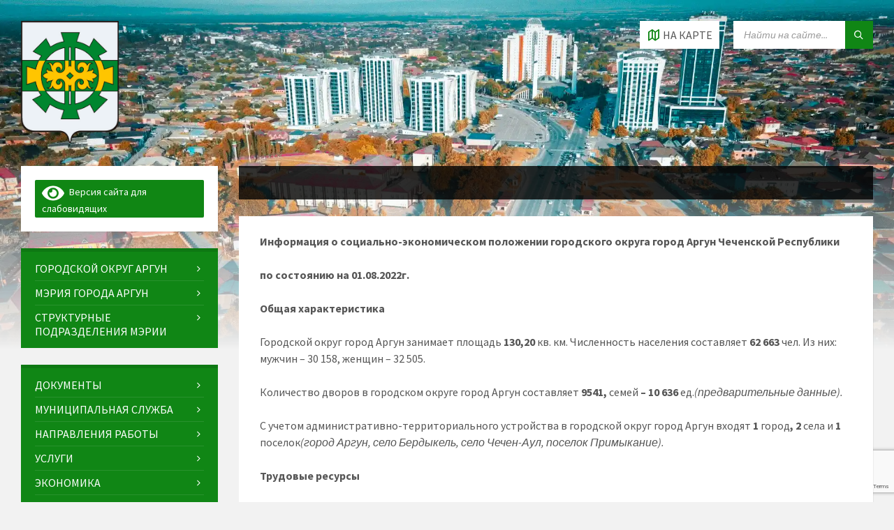

--- FILE ---
content_type: text/html; charset=UTF-8
request_url: https://newargun.ru/20395-2/
body_size: 40587
content:
<!DOCTYPE html>
<html lang="ru-RU">
<head>
    <meta http-equiv="Content-Type" content="text/html; charset=UTF-8">
    <meta name="viewport" content="width=device-width, initial-scale=1.0">
    <link rel="pingback" href="https://newargun.ru/xmlrpc.php">
    <title>Муниципальное образование город Аргун</title>
<meta name='robots' content='max-image-preview:large' />
	<style>img:is([sizes="auto" i], [sizes^="auto," i]) { contain-intrinsic-size: 3000px 1500px }</style>
	<link rel='dns-prefetch' href='//fonts.googleapis.com' />
<link rel="alternate" type="application/rss+xml" title="Муниципальное образование город Аргун &raquo; Лента" href="https://newargun.ru/feed/" />
<script type="text/javascript">
/* <![CDATA[ */
window._wpemojiSettings = {"baseUrl":"https:\/\/s.w.org\/images\/core\/emoji\/15.1.0\/72x72\/","ext":".png","svgUrl":"https:\/\/s.w.org\/images\/core\/emoji\/15.1.0\/svg\/","svgExt":".svg","source":{"concatemoji":"https:\/\/newargun.ru\/wp-includes\/js\/wp-emoji-release.min.js?ver=6.8.1"}};
/*! This file is auto-generated */
!function(i,n){var o,s,e;function c(e){try{var t={supportTests:e,timestamp:(new Date).valueOf()};sessionStorage.setItem(o,JSON.stringify(t))}catch(e){}}function p(e,t,n){e.clearRect(0,0,e.canvas.width,e.canvas.height),e.fillText(t,0,0);var t=new Uint32Array(e.getImageData(0,0,e.canvas.width,e.canvas.height).data),r=(e.clearRect(0,0,e.canvas.width,e.canvas.height),e.fillText(n,0,0),new Uint32Array(e.getImageData(0,0,e.canvas.width,e.canvas.height).data));return t.every(function(e,t){return e===r[t]})}function u(e,t,n){switch(t){case"flag":return n(e,"\ud83c\udff3\ufe0f\u200d\u26a7\ufe0f","\ud83c\udff3\ufe0f\u200b\u26a7\ufe0f")?!1:!n(e,"\ud83c\uddfa\ud83c\uddf3","\ud83c\uddfa\u200b\ud83c\uddf3")&&!n(e,"\ud83c\udff4\udb40\udc67\udb40\udc62\udb40\udc65\udb40\udc6e\udb40\udc67\udb40\udc7f","\ud83c\udff4\u200b\udb40\udc67\u200b\udb40\udc62\u200b\udb40\udc65\u200b\udb40\udc6e\u200b\udb40\udc67\u200b\udb40\udc7f");case"emoji":return!n(e,"\ud83d\udc26\u200d\ud83d\udd25","\ud83d\udc26\u200b\ud83d\udd25")}return!1}function f(e,t,n){var r="undefined"!=typeof WorkerGlobalScope&&self instanceof WorkerGlobalScope?new OffscreenCanvas(300,150):i.createElement("canvas"),a=r.getContext("2d",{willReadFrequently:!0}),o=(a.textBaseline="top",a.font="600 32px Arial",{});return e.forEach(function(e){o[e]=t(a,e,n)}),o}function t(e){var t=i.createElement("script");t.src=e,t.defer=!0,i.head.appendChild(t)}"undefined"!=typeof Promise&&(o="wpEmojiSettingsSupports",s=["flag","emoji"],n.supports={everything:!0,everythingExceptFlag:!0},e=new Promise(function(e){i.addEventListener("DOMContentLoaded",e,{once:!0})}),new Promise(function(t){var n=function(){try{var e=JSON.parse(sessionStorage.getItem(o));if("object"==typeof e&&"number"==typeof e.timestamp&&(new Date).valueOf()<e.timestamp+604800&&"object"==typeof e.supportTests)return e.supportTests}catch(e){}return null}();if(!n){if("undefined"!=typeof Worker&&"undefined"!=typeof OffscreenCanvas&&"undefined"!=typeof URL&&URL.createObjectURL&&"undefined"!=typeof Blob)try{var e="postMessage("+f.toString()+"("+[JSON.stringify(s),u.toString(),p.toString()].join(",")+"));",r=new Blob([e],{type:"text/javascript"}),a=new Worker(URL.createObjectURL(r),{name:"wpTestEmojiSupports"});return void(a.onmessage=function(e){c(n=e.data),a.terminate(),t(n)})}catch(e){}c(n=f(s,u,p))}t(n)}).then(function(e){for(var t in e)n.supports[t]=e[t],n.supports.everything=n.supports.everything&&n.supports[t],"flag"!==t&&(n.supports.everythingExceptFlag=n.supports.everythingExceptFlag&&n.supports[t]);n.supports.everythingExceptFlag=n.supports.everythingExceptFlag&&!n.supports.flag,n.DOMReady=!1,n.readyCallback=function(){n.DOMReady=!0}}).then(function(){return e}).then(function(){var e;n.supports.everything||(n.readyCallback(),(e=n.source||{}).concatemoji?t(e.concatemoji):e.wpemoji&&e.twemoji&&(t(e.twemoji),t(e.wpemoji)))}))}((window,document),window._wpemojiSettings);
/* ]]> */
</script>
<style id='wp-emoji-styles-inline-css' type='text/css'>

	img.wp-smiley, img.emoji {
		display: inline !important;
		border: none !important;
		box-shadow: none !important;
		height: 1em !important;
		width: 1em !important;
		margin: 0 0.07em !important;
		vertical-align: -0.1em !important;
		background: none !important;
		padding: 0 !important;
	}
</style>
<link rel='stylesheet' id='wp-block-library-css' href='https://newargun.ru/wp-includes/css/dist/block-library/style.min.css?ver=6.8.1' type='text/css' media='all' />
<style id='classic-theme-styles-inline-css' type='text/css'>
/*! This file is auto-generated */
.wp-block-button__link{color:#fff;background-color:#32373c;border-radius:9999px;box-shadow:none;text-decoration:none;padding:calc(.667em + 2px) calc(1.333em + 2px);font-size:1.125em}.wp-block-file__button{background:#32373c;color:#fff;text-decoration:none}
</style>
<style id='global-styles-inline-css' type='text/css'>
:root{--wp--preset--aspect-ratio--square: 1;--wp--preset--aspect-ratio--4-3: 4/3;--wp--preset--aspect-ratio--3-4: 3/4;--wp--preset--aspect-ratio--3-2: 3/2;--wp--preset--aspect-ratio--2-3: 2/3;--wp--preset--aspect-ratio--16-9: 16/9;--wp--preset--aspect-ratio--9-16: 9/16;--wp--preset--color--black: #000000;--wp--preset--color--cyan-bluish-gray: #abb8c3;--wp--preset--color--white: #ffffff;--wp--preset--color--pale-pink: #f78da7;--wp--preset--color--vivid-red: #cf2e2e;--wp--preset--color--luminous-vivid-orange: #ff6900;--wp--preset--color--luminous-vivid-amber: #fcb900;--wp--preset--color--light-green-cyan: #7bdcb5;--wp--preset--color--vivid-green-cyan: #00d084;--wp--preset--color--pale-cyan-blue: #8ed1fc;--wp--preset--color--vivid-cyan-blue: #0693e3;--wp--preset--color--vivid-purple: #9b51e0;--wp--preset--gradient--vivid-cyan-blue-to-vivid-purple: linear-gradient(135deg,rgba(6,147,227,1) 0%,rgb(155,81,224) 100%);--wp--preset--gradient--light-green-cyan-to-vivid-green-cyan: linear-gradient(135deg,rgb(122,220,180) 0%,rgb(0,208,130) 100%);--wp--preset--gradient--luminous-vivid-amber-to-luminous-vivid-orange: linear-gradient(135deg,rgba(252,185,0,1) 0%,rgba(255,105,0,1) 100%);--wp--preset--gradient--luminous-vivid-orange-to-vivid-red: linear-gradient(135deg,rgba(255,105,0,1) 0%,rgb(207,46,46) 100%);--wp--preset--gradient--very-light-gray-to-cyan-bluish-gray: linear-gradient(135deg,rgb(238,238,238) 0%,rgb(169,184,195) 100%);--wp--preset--gradient--cool-to-warm-spectrum: linear-gradient(135deg,rgb(74,234,220) 0%,rgb(151,120,209) 20%,rgb(207,42,186) 40%,rgb(238,44,130) 60%,rgb(251,105,98) 80%,rgb(254,248,76) 100%);--wp--preset--gradient--blush-light-purple: linear-gradient(135deg,rgb(255,206,236) 0%,rgb(152,150,240) 100%);--wp--preset--gradient--blush-bordeaux: linear-gradient(135deg,rgb(254,205,165) 0%,rgb(254,45,45) 50%,rgb(107,0,62) 100%);--wp--preset--gradient--luminous-dusk: linear-gradient(135deg,rgb(255,203,112) 0%,rgb(199,81,192) 50%,rgb(65,88,208) 100%);--wp--preset--gradient--pale-ocean: linear-gradient(135deg,rgb(255,245,203) 0%,rgb(182,227,212) 50%,rgb(51,167,181) 100%);--wp--preset--gradient--electric-grass: linear-gradient(135deg,rgb(202,248,128) 0%,rgb(113,206,126) 100%);--wp--preset--gradient--midnight: linear-gradient(135deg,rgb(2,3,129) 0%,rgb(40,116,252) 100%);--wp--preset--font-size--small: 13px;--wp--preset--font-size--medium: 20px;--wp--preset--font-size--large: 36px;--wp--preset--font-size--x-large: 42px;--wp--preset--spacing--20: 0.44rem;--wp--preset--spacing--30: 0.67rem;--wp--preset--spacing--40: 1rem;--wp--preset--spacing--50: 1.5rem;--wp--preset--spacing--60: 2.25rem;--wp--preset--spacing--70: 3.38rem;--wp--preset--spacing--80: 5.06rem;--wp--preset--shadow--natural: 6px 6px 9px rgba(0, 0, 0, 0.2);--wp--preset--shadow--deep: 12px 12px 50px rgba(0, 0, 0, 0.4);--wp--preset--shadow--sharp: 6px 6px 0px rgba(0, 0, 0, 0.2);--wp--preset--shadow--outlined: 6px 6px 0px -3px rgba(255, 255, 255, 1), 6px 6px rgba(0, 0, 0, 1);--wp--preset--shadow--crisp: 6px 6px 0px rgba(0, 0, 0, 1);}:where(.is-layout-flex){gap: 0.5em;}:where(.is-layout-grid){gap: 0.5em;}body .is-layout-flex{display: flex;}.is-layout-flex{flex-wrap: wrap;align-items: center;}.is-layout-flex > :is(*, div){margin: 0;}body .is-layout-grid{display: grid;}.is-layout-grid > :is(*, div){margin: 0;}:where(.wp-block-columns.is-layout-flex){gap: 2em;}:where(.wp-block-columns.is-layout-grid){gap: 2em;}:where(.wp-block-post-template.is-layout-flex){gap: 1.25em;}:where(.wp-block-post-template.is-layout-grid){gap: 1.25em;}.has-black-color{color: var(--wp--preset--color--black) !important;}.has-cyan-bluish-gray-color{color: var(--wp--preset--color--cyan-bluish-gray) !important;}.has-white-color{color: var(--wp--preset--color--white) !important;}.has-pale-pink-color{color: var(--wp--preset--color--pale-pink) !important;}.has-vivid-red-color{color: var(--wp--preset--color--vivid-red) !important;}.has-luminous-vivid-orange-color{color: var(--wp--preset--color--luminous-vivid-orange) !important;}.has-luminous-vivid-amber-color{color: var(--wp--preset--color--luminous-vivid-amber) !important;}.has-light-green-cyan-color{color: var(--wp--preset--color--light-green-cyan) !important;}.has-vivid-green-cyan-color{color: var(--wp--preset--color--vivid-green-cyan) !important;}.has-pale-cyan-blue-color{color: var(--wp--preset--color--pale-cyan-blue) !important;}.has-vivid-cyan-blue-color{color: var(--wp--preset--color--vivid-cyan-blue) !important;}.has-vivid-purple-color{color: var(--wp--preset--color--vivid-purple) !important;}.has-black-background-color{background-color: var(--wp--preset--color--black) !important;}.has-cyan-bluish-gray-background-color{background-color: var(--wp--preset--color--cyan-bluish-gray) !important;}.has-white-background-color{background-color: var(--wp--preset--color--white) !important;}.has-pale-pink-background-color{background-color: var(--wp--preset--color--pale-pink) !important;}.has-vivid-red-background-color{background-color: var(--wp--preset--color--vivid-red) !important;}.has-luminous-vivid-orange-background-color{background-color: var(--wp--preset--color--luminous-vivid-orange) !important;}.has-luminous-vivid-amber-background-color{background-color: var(--wp--preset--color--luminous-vivid-amber) !important;}.has-light-green-cyan-background-color{background-color: var(--wp--preset--color--light-green-cyan) !important;}.has-vivid-green-cyan-background-color{background-color: var(--wp--preset--color--vivid-green-cyan) !important;}.has-pale-cyan-blue-background-color{background-color: var(--wp--preset--color--pale-cyan-blue) !important;}.has-vivid-cyan-blue-background-color{background-color: var(--wp--preset--color--vivid-cyan-blue) !important;}.has-vivid-purple-background-color{background-color: var(--wp--preset--color--vivid-purple) !important;}.has-black-border-color{border-color: var(--wp--preset--color--black) !important;}.has-cyan-bluish-gray-border-color{border-color: var(--wp--preset--color--cyan-bluish-gray) !important;}.has-white-border-color{border-color: var(--wp--preset--color--white) !important;}.has-pale-pink-border-color{border-color: var(--wp--preset--color--pale-pink) !important;}.has-vivid-red-border-color{border-color: var(--wp--preset--color--vivid-red) !important;}.has-luminous-vivid-orange-border-color{border-color: var(--wp--preset--color--luminous-vivid-orange) !important;}.has-luminous-vivid-amber-border-color{border-color: var(--wp--preset--color--luminous-vivid-amber) !important;}.has-light-green-cyan-border-color{border-color: var(--wp--preset--color--light-green-cyan) !important;}.has-vivid-green-cyan-border-color{border-color: var(--wp--preset--color--vivid-green-cyan) !important;}.has-pale-cyan-blue-border-color{border-color: var(--wp--preset--color--pale-cyan-blue) !important;}.has-vivid-cyan-blue-border-color{border-color: var(--wp--preset--color--vivid-cyan-blue) !important;}.has-vivid-purple-border-color{border-color: var(--wp--preset--color--vivid-purple) !important;}.has-vivid-cyan-blue-to-vivid-purple-gradient-background{background: var(--wp--preset--gradient--vivid-cyan-blue-to-vivid-purple) !important;}.has-light-green-cyan-to-vivid-green-cyan-gradient-background{background: var(--wp--preset--gradient--light-green-cyan-to-vivid-green-cyan) !important;}.has-luminous-vivid-amber-to-luminous-vivid-orange-gradient-background{background: var(--wp--preset--gradient--luminous-vivid-amber-to-luminous-vivid-orange) !important;}.has-luminous-vivid-orange-to-vivid-red-gradient-background{background: var(--wp--preset--gradient--luminous-vivid-orange-to-vivid-red) !important;}.has-very-light-gray-to-cyan-bluish-gray-gradient-background{background: var(--wp--preset--gradient--very-light-gray-to-cyan-bluish-gray) !important;}.has-cool-to-warm-spectrum-gradient-background{background: var(--wp--preset--gradient--cool-to-warm-spectrum) !important;}.has-blush-light-purple-gradient-background{background: var(--wp--preset--gradient--blush-light-purple) !important;}.has-blush-bordeaux-gradient-background{background: var(--wp--preset--gradient--blush-bordeaux) !important;}.has-luminous-dusk-gradient-background{background: var(--wp--preset--gradient--luminous-dusk) !important;}.has-pale-ocean-gradient-background{background: var(--wp--preset--gradient--pale-ocean) !important;}.has-electric-grass-gradient-background{background: var(--wp--preset--gradient--electric-grass) !important;}.has-midnight-gradient-background{background: var(--wp--preset--gradient--midnight) !important;}.has-small-font-size{font-size: var(--wp--preset--font-size--small) !important;}.has-medium-font-size{font-size: var(--wp--preset--font-size--medium) !important;}.has-large-font-size{font-size: var(--wp--preset--font-size--large) !important;}.has-x-large-font-size{font-size: var(--wp--preset--font-size--x-large) !important;}
:where(.wp-block-post-template.is-layout-flex){gap: 1.25em;}:where(.wp-block-post-template.is-layout-grid){gap: 1.25em;}
:where(.wp-block-columns.is-layout-flex){gap: 2em;}:where(.wp-block-columns.is-layout-grid){gap: 2em;}
:root :where(.wp-block-pullquote){font-size: 1.5em;line-height: 1.6;}
</style>
<link rel='stylesheet' id='contact-form-7-css' href='https://newargun.ru/wp-content/plugins/contact-form-7/includes/css/styles.css?ver=6.1.2' type='text/css' media='all' />
<link rel='stylesheet' id='lsvr-townpress-main-style-css' href='https://newargun.ru/wp-content/themes/townpress/style.css?ver=3.8.1' type='text/css' media='all' />
<link rel='stylesheet' id='lsvr-townpress-general-style-css' href='https://newargun.ru/wp-content/themes/townpress/assets/css/general.css?ver=3.8.1' type='text/css' media='all' />
<style id='lsvr-townpress-general-style-inline-css' type='text/css'>
body, input, textarea, select, button, #cancel-comment-reply-link, .lsvr_listing-map__infobox { font-family: 'Source Sans Pro', Arial, sans-serif; }
html, body { font-size: 16px; }
.header-logo { max-width: 140px; } .header-logo--front { max-width: 160px; } @media ( max-width: 991px ) { .header-logo { max-width: 140px; } }
</style>
<link rel='stylesheet' id='lsvr-townpress-google-fonts-css' href='//fonts.googleapis.com/css?family=Source+Sans+Pro%3A400%2C400italic%2C600%2C600italic%2C700%2C700italic&#038;ver=6.8.1' type='text/css' media='all' />
<link rel='stylesheet' id='lsvr-townpress-color-scheme-css' href='https://newargun.ru/wp-content/themes/townpress/assets/css/skins/green.css?ver=3.8.1' type='text/css' media='all' />
<link rel='stylesheet' id='bvi-styles-css' href='https://newargun.ru/wp-content/plugins/button-visually-impaired/assets/css/bvi.min.css?ver=2.3.0' type='text/css' media='all' />
<style id='bvi-styles-inline-css' type='text/css'>

			.bvi-widget,
			.bvi-shortcode a,
			.bvi-widget a, 
			.bvi-shortcode {
				color: #ffffff;
				background-color: #108614;
			}
			.bvi-widget .bvi-svg-eye,
			.bvi-shortcode .bvi-svg-eye {
			    display: inline-block;
                overflow: visible;
                width: 1.125em;
                height: 1em;
                font-size: 2em;
                vertical-align: middle;
			}
			.bvi-widget,
			.bvi-shortcode {
			    -webkit-transition: background-color .2s ease-out;
			    transition: background-color .2s ease-out;
			    cursor: pointer;
			    border-radius: 2px;
			    display: inline-block;
			    padding: 5px 10px;
			    vertical-align: middle;
			    text-decoration: none;
			}
</style>
<script type="text/javascript" src="https://newargun.ru/wp-includes/js/jquery/jquery.min.js?ver=3.7.1" id="jquery-core-js"></script>
<script type="text/javascript" src="https://newargun.ru/wp-includes/js/jquery/jquery-migrate.min.js?ver=3.4.1" id="jquery-migrate-js"></script>
<script type="text/javascript" id="lsvr-events-scripts-js-extra">
/* <![CDATA[ */
var lsvr_events_ajax_var = {"url":"https:\/\/newargun.ru\/wp-admin\/admin-ajax.php","nonce":"86cf92ca16"};
/* ]]> */
</script>
<script type="text/javascript" src="https://newargun.ru/wp-content/plugins/lsvr-events/assets/js/lsvr-events.min.js?ver=1.9.6" id="lsvr-events-scripts-js"></script>
<script type="text/javascript" id="lsvr-townpress-toolkit-weather-widget-js-extra">
/* <![CDATA[ */
var lsvr_townpress_toolkit_ajax_weather_widget_var = {"url":"https:\/\/newargun.ru\/wp-admin\/admin-ajax.php","nonce":"a51ce9a69e"};
/* ]]> */
</script>
<script type="text/javascript" src="https://newargun.ru/wp-content/plugins/lsvr-townpress-toolkit/assets/js/lsvr-townpress-toolkit-weather-widget.min.js?ver=1.5.9" id="lsvr-townpress-toolkit-weather-widget-js"></script>
<link rel="https://api.w.org/" href="https://newargun.ru/wp-json/" /><link rel="alternate" title="JSON" type="application/json" href="https://newargun.ru/wp-json/wp/v2/pages/20395" /><link rel="EditURI" type="application/rsd+xml" title="RSD" href="https://newargun.ru/xmlrpc.php?rsd" />
<meta name="generator" content="WordPress 6.8.1" />
<link rel="canonical" href="https://newargun.ru/20395-2/" />
<link rel='shortlink' href='https://newargun.ru/?p=20395' />
<link rel="alternate" title="oEmbed (JSON)" type="application/json+oembed" href="https://newargun.ru/wp-json/oembed/1.0/embed?url=https%3A%2F%2Fnewargun.ru%2F20395-2%2F" />
<link rel="alternate" title="oEmbed (XML)" type="text/xml+oembed" href="https://newargun.ru/wp-json/oembed/1.0/embed?url=https%3A%2F%2Fnewargun.ru%2F20395-2%2F&#038;format=xml" />
<meta name="generator" content="Elementor 3.32.4; features: e_font_icon_svg, additional_custom_breakpoints; settings: css_print_method-external, google_font-enabled, font_display-swap">
			<style>
				.e-con.e-parent:nth-of-type(n+4):not(.e-lazyloaded):not(.e-no-lazyload),
				.e-con.e-parent:nth-of-type(n+4):not(.e-lazyloaded):not(.e-no-lazyload) * {
					background-image: none !important;
				}
				@media screen and (max-height: 1024px) {
					.e-con.e-parent:nth-of-type(n+3):not(.e-lazyloaded):not(.e-no-lazyload),
					.e-con.e-parent:nth-of-type(n+3):not(.e-lazyloaded):not(.e-no-lazyload) * {
						background-image: none !important;
					}
				}
				@media screen and (max-height: 640px) {
					.e-con.e-parent:nth-of-type(n+2):not(.e-lazyloaded):not(.e-no-lazyload),
					.e-con.e-parent:nth-of-type(n+2):not(.e-lazyloaded):not(.e-no-lazyload) * {
						background-image: none !important;
					}
				}
			</style>
			<link rel="icon" href="https://newargun.ru/wp-content/uploads/2024/05/cropped-l2-32x32.png" sizes="32x32" />
<link rel="icon" href="https://newargun.ru/wp-content/uploads/2024/05/cropped-l2-192x192.png" sizes="192x192" />
<link rel="apple-touch-icon" href="https://newargun.ru/wp-content/uploads/2024/05/cropped-l2-180x180.png" />
<meta name="msapplication-TileImage" content="https://newargun.ru/wp-content/uploads/2024/05/cropped-l2-270x270.png" />
</head>

<body class="wp-singular page-template-default page page-id-20395 wp-custom-logo wp-theme-townpress eio-default lsvr-accessibility elementor-default elementor-kit-25007">

	
	
	<!-- WRAPPER : begin -->
	<div id="wrapper">

		
		
	<a href="#main" class="accessibility-link accessibility-link--skip-to-content screen-reader-text">Skip to content</a>

			<a href="#sidebar-left" class="accessibility-link accessibility-link--skip-to-left-sidebar screen-reader-text">Skip to left sidebar</a>
	
	
	<a href="#footer" class="accessibility-link accessibility-link--skip-to-footer screen-reader-text">Skip to footer</a>


		
		<!-- HEADER : begin -->
		<header id="header"  class="header--has-map">
			<div class="header__inner">

				
				
				
				
	<!-- HEADER MAP : begin -->
	<div class="header-map header-map--loading header-map--leaflet">
		<div id="header-map-canvas"
			class="header-map__canvas header-map__canvas--loading"
			data-map-platform="leaflet"
			data-map-provider="osm"
			data-latlong="43.292209,45.877268"

			
			
			data-zoom="17"
			data-mousewheel="false"></div>
		<span class="c-spinner"></span>
		<button class="header-map__close" type="button"
			aria-label="Close map">
			<span class="header-map__close-ico icon-cross" aria-hidden="true"></span>
		</button>
	</div>
	<!-- HEADER MAP : end -->


				
				<!-- HEADER CONTENT : begin -->
				<div class="header__content">
					<div class="lsvr-container">
						<div class="header__content-inner">

							
							
	<!-- HEADER BRANDING : begin -->
	<div  class="header-logo">
		<a href="https://newargun.ru/" class="header-logo__link"
			aria-label="Site logo">
			<img src="https://newargun.ru/wp-content/uploads/2024/05/l2.png"
				class="header-logo__image"
				alt="Муниципальное образование город Аргун">
		</a>
	</div>
	<!-- HEADER BRANDING : end -->


							
							

	<!-- HEADER TOOLBAR TOGGLE : begin -->
<div class="header-toolbar-toggle header-toolbar-toggle--has-map">

	<button class="header-toolbar-toggle__menu-button" type="button"
		aria-controls="header-mobile-menu"
        aria-haspopup="true"
        aria-expanded="false">
		<span class="header-toolbar-toggle__menu-button-ico header-toolbar-toggle__menu-button-ico--open icon-menu" aria-hidden="true"></span>
		<span class="header-toolbar-toggle__menu-button-ico header-toolbar-toggle__menu-button-ico--close icon-cross" aria-hidden="true"></span>
		<span class="header-toolbar-toggle__menu-button-label">Меню</span>
	</button>

	
	<!-- HEADER MAP TOGGLE : begin -->
	<button class="header-map-toggle header-map-toggle--mobile" type="button"
		aria-label="Open / close map">
		<span class="header-map-toggle__ico header-map-toggle__ico--open icon-map2" aria-hidden="true"></span>
		<span class="header-map-toggle__ico header-map-toggle__ico--close icon-cross" aria-hidden="true"></span>
		<span class="header-map-toggle__label">На карте</span>
	</button>
	<!-- HEADER MAP TOGGLE : end -->


</div>
<!-- HEADER TOOLBAR TOGGLE : end -->
	<!-- HEADER TOOLBAR : begin -->
	<div class="header-toolbar">

		
		
		
		
	<!-- HEADER MAP TOGGLE : begin -->
	<button class="header-map-toggle header-map-toggle--desktop header-toolbar__item" type="button"
		aria-label="Open / close map">
		<span class="header-map-toggle__ico header-map-toggle__ico--open icon-map2" aria-hidden="true"></span>
		<span class="header-map-toggle__ico header-map-toggle__ico--close icon-cross" aria-hidden="true"></span>
		<span class="header-map-toggle__label">На карте</span>
	</button>
	<!-- HEADER MAP TOGGLE : end -->


		
		
		
		
	<!-- HEADER MOBILE MENU : begin -->
	<nav id="header-mobile-menu" class="header-mobile-menu"
        data-label-expand-submenu="Expand submenu"
        data-label-collapse-submenu="Collapse submenu"

					aria-label="menu"
		>

	    <ul id="menu-menu" class="header-mobile-menu__list" role="menu">
            
        	<li id="header-mobile-menu__item-4619"
                class="header-mobile-menu__item header-mobile-menu__item--level-0 menu-item menu-item-type-post_type menu-item-object-page menu-item-has-children"
                role="presentation">

                <a href="https://newargun.ru/%d0%b4%d0%be%d0%ba%d1%83%d0%bc%d0%b5%d0%bd%d1%82%d1%8b/"
                    id="header-mobile-menu__item-link-4619"
                	class="header-mobile-menu__item-link header-mobile-menu__item-link--level-0"
                    role="menuitem"

                                    	>

                    
                    <span class="header-mobile-menu__item-link-label">
                        Документы                    </span>

                </a>

            
            <button id="header-mobile-menu__toggle-4619"
                class="header-mobile-menu__toggle header-mobile-menu__toggle--level-0" type="button"
                aria-label="Expand submenu"
                aria-controls="header-mobile-menu__submenu-4619"
                aria-haspopup="true"
                aria-expanded="false">
                <span class="header-mobile-menu__toggle-icon" aria-hidden="true"></span>
            </button>

        	<ul id="header-mobile-menu__submenu-4619"
                class="header-mobile-menu__submenu sub-menu header-mobile-menu__submenu--level-0"
                aria-labelledby="header-mobile-menu__item-link-4619"
                aria-expanded="false"
                role="menu">

            
            
        	<li id="header-mobile-menu__item-17794"
                class="header-mobile-menu__item header-mobile-menu__item--level-1 menu-item menu-item-type-post_type menu-item-object-page"
                role="presentation">

                <a href="https://newargun.ru/%d0%bf%d0%be%d1%80%d1%83%d1%87%d0%b5%d0%bd%d0%b8%d1%8f-%d1%80%d1%83%d0%ba%d0%be%d0%b2%d0%be%d0%b4%d1%81%d1%82%d0%b2%d0%b0-%d1%87%d0%b5%d1%87%d0%b5%d0%bd%d1%81%d0%ba%d0%be%d0%b9-%d1%80%d0%b5%d1%81/"
                    id="header-mobile-menu__item-link-17794"
                	class="header-mobile-menu__item-link header-mobile-menu__item-link--level-1"
                    role="menuitem"

                                    	>

                    
                    <span class="header-mobile-menu__item-link-label">
                        Поручения руководства Чеченской Республики                    </span>

                </a>

            
            </li>

            
            
        	<li id="header-mobile-menu__item-188"
                class="header-mobile-menu__item header-mobile-menu__item--level-1 menu-item menu-item-type-post_type menu-item-object-page"
                role="presentation">

                <a href="https://newargun.ru/%d0%bf%d1%80%d0%b0%d0%b2%d0%be%d0%b2%d1%8b%d0%b5-%d0%b0%d0%ba%d1%82%d1%8b/"
                    id="header-mobile-menu__item-link-188"
                	class="header-mobile-menu__item-link header-mobile-menu__item-link--level-1"
                    role="menuitem"

                                    	>

                    
                    <span class="header-mobile-menu__item-link-label">
                        Муниципальные правовые акты                    </span>

                </a>

            
            </li>

            
            
        	<li id="header-mobile-menu__item-197"
                class="header-mobile-menu__item header-mobile-menu__item--level-1 menu-item menu-item-type-post_type menu-item-object-page"
                role="presentation">

                <a href="https://newargun.ru/%d1%83%d1%81%d1%82%d0%b0%d0%b2/"
                    id="header-mobile-menu__item-link-197"
                	class="header-mobile-menu__item-link header-mobile-menu__item-link--level-1"
                    role="menuitem"

                                    	>

                    
                    <span class="header-mobile-menu__item-link-label">
                        Устав города                    </span>

                </a>

            
            </li>

            
            
        	<li id="header-mobile-menu__item-183"
                class="header-mobile-menu__item header-mobile-menu__item--level-1 menu-item menu-item-type-post_type menu-item-object-page"
                role="presentation">

                <a href="https://newargun.ru/%d0%bf%d0%b0%d1%81%d0%bf%d0%be%d1%80%d1%82-%d0%b3-%d0%b0%d1%80%d0%b3%d1%83%d0%bd/"
                    id="header-mobile-menu__item-link-183"
                	class="header-mobile-menu__item-link header-mobile-menu__item-link--level-1"
                    role="menuitem"

                                    	>

                    
                    <span class="header-mobile-menu__item-link-label">
                        Паспорт города                    </span>

                </a>

            
            </li>

            
            
        	<li id="header-mobile-menu__item-182"
                class="header-mobile-menu__item header-mobile-menu__item--level-1 menu-item menu-item-type-post_type menu-item-object-page"
                role="presentation">

                <a href="https://newargun.ru/%d0%be%d1%82%d1%87%d0%b5%d1%82%d1%8b/"
                    id="header-mobile-menu__item-link-182"
                	class="header-mobile-menu__item-link header-mobile-menu__item-link--level-1"
                    role="menuitem"

                                    	>

                    
                    <span class="header-mobile-menu__item-link-label">
                        Отчеты                    </span>

                </a>

            
            </li>

            
            
        	<li id="header-mobile-menu__item-29007"
                class="header-mobile-menu__item header-mobile-menu__item--level-1 menu-item menu-item-type-custom menu-item-object-custom"
                role="presentation">

                <a href="https://newargun.ru/об-официальном-сайте-мэрии-города-арг/"
                    id="header-mobile-menu__item-link-29007"
                	class="header-mobile-menu__item-link header-mobile-menu__item-link--level-1"
                    role="menuitem"

                                    	>

                    
                    <span class="header-mobile-menu__item-link-label">
                        Об официальном сайте Мэрии г. Аргун                    </span>

                </a>

            
            </li>

            
            
        	<li id="header-mobile-menu__item-4951"
                class="header-mobile-menu__item header-mobile-menu__item--level-1 menu-item menu-item-type-post_type menu-item-object-page"
                role="presentation">

                <a href="https://newargun.ru/%d1%82%d0%b5%d0%ba%d1%81%d1%82%d1%8b-%d0%be%d1%84%d0%b8%d1%86%d0%b8%d0%b0%d0%bb%d1%8c%d0%bd%d1%8b%d1%85-%d0%b2%d1%8b%d1%81%d1%82%d1%83%d0%bf%d0%bb%d0%b5%d0%bd%d0%b8%d0%b9-%d0%b8-%d0%b7%d0%b0%d1%8f/"
                    id="header-mobile-menu__item-link-4951"
                	class="header-mobile-menu__item-link header-mobile-menu__item-link--level-1"
                    role="menuitem"

                                    	>

                    
                    <span class="header-mobile-menu__item-link-label">
                        Выступления                    </span>

                </a>

            
            </li>

            
        	</ul>

            
            </li>

            
            
        	<li id="header-mobile-menu__item-175"
                class="header-mobile-menu__item header-mobile-menu__item--level-0 menu-item menu-item-type-post_type menu-item-object-page menu-item-has-children"
                role="presentation">

                <a href="https://newargun.ru/%d0%ba%d0%b0%d0%b4%d1%80%d0%be%d0%b2%d0%be%d0%b5-%d0%be%d0%b1%d0%b5%d1%81%d0%bf%d0%b5%d1%87%d0%b5%d0%bd%d0%b8%d0%b5/"
                    id="header-mobile-menu__item-link-175"
                	class="header-mobile-menu__item-link header-mobile-menu__item-link--level-0"
                    role="menuitem"

                                    	>

                    
                    <span class="header-mobile-menu__item-link-label">
                        Муниципальная служба                    </span>

                </a>

            
            <button id="header-mobile-menu__toggle-175"
                class="header-mobile-menu__toggle header-mobile-menu__toggle--level-0" type="button"
                aria-label="Expand submenu"
                aria-controls="header-mobile-menu__submenu-175"
                aria-haspopup="true"
                aria-expanded="false">
                <span class="header-mobile-menu__toggle-icon" aria-hidden="true"></span>
            </button>

        	<ul id="header-mobile-menu__submenu-175"
                class="header-mobile-menu__submenu sub-menu header-mobile-menu__submenu--level-0"
                aria-labelledby="header-mobile-menu__item-link-175"
                aria-expanded="false"
                role="menu">

            
            
        	<li id="header-mobile-menu__item-8986"
                class="header-mobile-menu__item header-mobile-menu__item--level-1 menu-item menu-item-type-post_type menu-item-object-page"
                role="presentation">

                <a href="https://newargun.ru/%d0%bf%d1%80%d0%b0%d0%b2%d0%be%d0%b2%d1%8b%d0%b5-%d0%be%d1%81%d0%bd%d0%be%d0%b2%d1%8b-%d0%bc%d1%83%d0%bd%d0%b8%d1%86%d0%b8%d0%bf%d0%b0%d0%bb%d1%8c%d0%bd%d0%be%d0%b9-%d1%81%d0%bb%d1%83%d0%b6%d0%b1/"
                    id="header-mobile-menu__item-link-8986"
                	class="header-mobile-menu__item-link header-mobile-menu__item-link--level-1"
                    role="menuitem"

                                    	>

                    
                    <span class="header-mobile-menu__item-link-label">
                        Правовые основы муниципальной службы                    </span>

                </a>

            
            </li>

            
            
        	<li id="header-mobile-menu__item-8985"
                class="header-mobile-menu__item header-mobile-menu__item--level-1 menu-item menu-item-type-post_type menu-item-object-page"
                role="presentation">

                <a href="https://newargun.ru/%d0%bf%d0%be%d1%80%d1%8f%d0%b4%d0%be%d0%ba-%d0%bf%d0%be%d1%81%d1%82%d1%83%d0%bf%d0%bb%d0%b5%d0%bd%d0%b8%d1%8f-%d0%bd%d0%b0-%d0%bc%d1%83%d0%bd%d0%b8%d1%86%d0%b8%d0%bf%d0%b0%d0%bb%d1%8c%d0%bd%d1%83/"
                    id="header-mobile-menu__item-link-8985"
                	class="header-mobile-menu__item-link header-mobile-menu__item-link--level-1"
                    role="menuitem"

                                    	>

                    
                    <span class="header-mobile-menu__item-link-label">
                        Порядок поступления на муниципальную службу, ее прохождения и прекращения                    </span>

                </a>

            
            </li>

            
            
        	<li id="header-mobile-menu__item-8984"
                class="header-mobile-menu__item header-mobile-menu__item--level-1 menu-item menu-item-type-post_type menu-item-object-page"
                role="presentation">

                <a href="https://newargun.ru/%d0%b8%d0%bd%d1%84%d0%be%d1%80%d0%bc%d0%b0%d1%86%d0%b8%d1%8f-%d0%be-%d0%ba%d0%be%d0%bd%d0%ba%d1%83%d1%80%d1%81%d0%b0%d1%85-%d0%bd%d0%b0-%d0%b7%d0%b0%d0%bc%d0%b5%d1%89%d0%b5%d0%bd%d0%b8%d0%b5-%d0%b2/"
                    id="header-mobile-menu__item-link-8984"
                	class="header-mobile-menu__item-link header-mobile-menu__item-link--level-1"
                    role="menuitem"

                                    	>

                    
                    <span class="header-mobile-menu__item-link-label">
                        Информация о конкурсах на замещение вакантных должностей                    </span>

                </a>

            
            </li>

            
            
        	<li id="header-mobile-menu__item-8983"
                class="header-mobile-menu__item header-mobile-menu__item--level-1 menu-item menu-item-type-post_type menu-item-object-page"
                role="presentation">

                <a href="https://newargun.ru/%d1%81%d0%b2%d0%b5%d0%b4%d0%b5%d0%bd%d0%b8%d1%8f-%d0%be-%d1%87%d0%b8%d1%81%d0%bb%d0%b5%d0%bd%d0%bd%d0%be%d1%81%d1%82%d0%b8-%d1%80%d0%b0%d0%b1%d0%be%d1%82%d0%bd%d0%b8%d0%ba%d0%be%d0%b2-%d0%be%d1%80/"
                    id="header-mobile-menu__item-link-8983"
                	class="header-mobile-menu__item-link header-mobile-menu__item-link--level-1"
                    role="menuitem"

                                    	>

                    
                    <span class="header-mobile-menu__item-link-label">
                        Сведения о численности работников органов местного самоуправления                    </span>

                </a>

            
            </li>

            
            
        	<li id="header-mobile-menu__item-194"
                class="header-mobile-menu__item header-mobile-menu__item--level-1 menu-item menu-item-type-post_type menu-item-object-page"
                role="presentation">

                <a href="https://newargun.ru/%d1%81%d0%b2%d0%b5%d0%b4%d0%b5%d0%bd%d0%b8%d1%8f-%d0%be-%d0%b4%d0%be%d1%85%d0%be%d0%b4%d0%b0%d1%85/"
                    id="header-mobile-menu__item-link-194"
                	class="header-mobile-menu__item-link header-mobile-menu__item-link--level-1"
                    role="menuitem"

                                    	>

                    
                    <span class="header-mobile-menu__item-link-label">
                        Сведения о доходах, расходах и имуществе                    </span>

                </a>

            
            </li>

            
            
        	<li id="header-mobile-menu__item-8981"
                class="header-mobile-menu__item header-mobile-menu__item--level-1 menu-item menu-item-type-post_type menu-item-object-page"
                role="presentation">

                <a href="https://newargun.ru/%d0%bc%d1%83%d0%bd%d0%b8%d1%86%d0%b8%d0%bf%d0%b0%d0%bb%d1%8c%d0%bd%d1%8b%d0%b9-%d0%ba%d0%b0%d0%b4%d1%80%d0%be%d0%b2%d1%8b%d0%b9-%d1%80%d0%b5%d0%b7%d0%b5%d1%80%d0%b2-%d0%bd%d0%b0-%d0%b4%d0%be%d0%bb/"
                    id="header-mobile-menu__item-link-8981"
                	class="header-mobile-menu__item-link header-mobile-menu__item-link--level-1"
                    role="menuitem"

                                    	>

                    
                    <span class="header-mobile-menu__item-link-label">
                        Муниципальный кадровый резерв на должности муниципальной службы                    </span>

                </a>

            
            </li>

            
            
        	<li id="header-mobile-menu__item-8980"
                class="header-mobile-menu__item header-mobile-menu__item--level-1 menu-item menu-item-type-post_type menu-item-object-page"
                role="presentation">

                <a href="https://newargun.ru/%d0%bc%d1%83%d0%bd%d0%b8%d1%86%d0%b8%d0%bf%d0%b0%d0%bb%d1%8c%d0%bd%d0%b0%d1%8f-%d0%bf%d1%80%d0%be%d0%b3%d1%80%d0%b0%d0%bc%d0%bc%d0%b0-%d1%80%d0%b0%d0%b7%d0%b2%d0%b8%d1%82%d0%b8%d1%8f-%d0%bc%d1%83/"
                    id="header-mobile-menu__item-link-8980"
                	class="header-mobile-menu__item-link header-mobile-menu__item-link--level-1"
                    role="menuitem"

                                    	>

                    
                    <span class="header-mobile-menu__item-link-label">
                        Муниципальная программа развития муниципальной службы                    </span>

                </a>

            
            </li>

            
            
        	<li id="header-mobile-menu__item-9069"
                class="header-mobile-menu__item header-mobile-menu__item--level-1 menu-item menu-item-type-post_type menu-item-object-page"
                role="presentation">

                <a href="https://newargun.ru/%d0%ba%d0%be%d0%bc%d0%b8%d1%81%d1%81%d0%b8%d1%8f-%d0%be%d0%bc%d1%81-%d0%b3-%d0%b0%d1%80%d0%b3%d1%83%d0%bd/"
                    id="header-mobile-menu__item-link-9069"
                	class="header-mobile-menu__item-link header-mobile-menu__item-link--level-1"
                    role="menuitem"

                                    	>

                    
                    <span class="header-mobile-menu__item-link-label">
                        Комиссия по соблюдению требований к служебному поведению и урегулированию конфликта интересов                    </span>

                </a>

            
            </li>

            
        	</ul>

            
            </li>

            
            
        	<li id="header-mobile-menu__item-180"
                class="header-mobile-menu__item header-mobile-menu__item--level-0 menu-item menu-item-type-post_type menu-item-object-page menu-item-has-children"
                role="presentation">

                <a href="https://newargun.ru/%d0%bc%d1%8d%d1%80%d0%b8%d1%8f/"
                    id="header-mobile-menu__item-link-180"
                	class="header-mobile-menu__item-link header-mobile-menu__item-link--level-0"
                    role="menuitem"

                                    	>

                    
                    <span class="header-mobile-menu__item-link-label">
                        Направления работы                    </span>

                </a>

            
            <button id="header-mobile-menu__toggle-180"
                class="header-mobile-menu__toggle header-mobile-menu__toggle--level-0" type="button"
                aria-label="Expand submenu"
                aria-controls="header-mobile-menu__submenu-180"
                aria-haspopup="true"
                aria-expanded="false">
                <span class="header-mobile-menu__toggle-icon" aria-hidden="true"></span>
            </button>

        	<ul id="header-mobile-menu__submenu-180"
                class="header-mobile-menu__submenu sub-menu header-mobile-menu__submenu--level-0"
                aria-labelledby="header-mobile-menu__item-link-180"
                aria-expanded="false"
                role="menu">

            
            
        	<li id="header-mobile-menu__item-21380"
                class="header-mobile-menu__item header-mobile-menu__item--level-1 menu-item menu-item-type-post_type menu-item-object-page"
                role="presentation">

                <a href="https://newargun.ru/%d0%b4%d0%b5%d1%8f%d1%82%d0%b5%d0%bb%d1%8c%d0%bd%d0%be%d1%81%d1%82%d1%8c-%d1%82%d0%be%d1%81%d0%be%d0%b2/"
                    id="header-mobile-menu__item-link-21380"
                	class="header-mobile-menu__item-link header-mobile-menu__item-link--level-1"
                    role="menuitem"

                                    	>

                    
                    <span class="header-mobile-menu__item-link-label">
                        Деятельность тосов                    </span>

                </a>

            
            </li>

            
            
        	<li id="header-mobile-menu__item-18227"
                class="header-mobile-menu__item header-mobile-menu__item--level-1 menu-item menu-item-type-post_type menu-item-object-page"
                role="presentation">

                <a href="https://newargun.ru/%d0%b0%d0%bd%d1%82%d0%b8%d0%bc%d0%be%d0%bd%d0%be%d0%bf%d0%be%d0%bb%d1%8c%d0%bd%d1%8b%d0%b9-%d0%ba%d0%be%d0%bc%d0%bf%d0%bb%d0%b0%d0%b5%d0%bd%d1%81/"
                    id="header-mobile-menu__item-link-18227"
                	class="header-mobile-menu__item-link header-mobile-menu__item-link--level-1"
                    role="menuitem"

                                    	>

                    
                    <span class="header-mobile-menu__item-link-label">
                        Антимонопольный комплаенс                    </span>

                </a>

            
            </li>

            
            
        	<li id="header-mobile-menu__item-6735"
                class="header-mobile-menu__item header-mobile-menu__item--level-1 menu-item menu-item-type-post_type menu-item-object-page"
                role="presentation">

                <a href="https://newargun.ru/%d0%bf%d0%b5%d1%80%d0%b5%d1%87%d0%b5%d0%bd%d1%8c-%d0%be%d0%b1%d1%8f%d0%b7%d0%b0%d1%82%d0%b5%d0%bb%d1%8c%d0%bd%d1%8b%d1%85-%d1%82%d1%80%d0%b5%d0%b1%d0%be%d0%b2%d0%b0%d0%bd%d0%b8%d0%b9/"
                    id="header-mobile-menu__item-link-6735"
                	class="header-mobile-menu__item-link header-mobile-menu__item-link--level-1"
                    role="menuitem"

                                    	>

                    
                    <span class="header-mobile-menu__item-link-label">
                        Перечень обязательных требований                    </span>

                </a>

            
            </li>

            
            
        	<li id="header-mobile-menu__item-8581"
                class="header-mobile-menu__item header-mobile-menu__item--level-1 menu-item menu-item-type-post_type menu-item-object-page"
                role="presentation">

                <a href="https://newargun.ru/%d0%bc%d1%83%d0%bd%d0%b8%d1%86%d0%b8%d0%bf%d0%b0%d0%bb%d1%8c%d0%bd%d1%8b%d0%b9-%d0%ba%d0%be%d0%bd%d1%82%d1%80%d0%be%d0%bb%d1%8c/"
                    id="header-mobile-menu__item-link-8581"
                	class="header-mobile-menu__item-link header-mobile-menu__item-link--level-1"
                    role="menuitem"

                                    	>

                    
                    <span class="header-mobile-menu__item-link-label">
                        Муниципальный контроль                    </span>

                </a>

            
            </li>

            
            
        	<li id="header-mobile-menu__item-168"
                class="header-mobile-menu__item header-mobile-menu__item--level-1 menu-item menu-item-type-post_type menu-item-object-page"
                role="presentation">

                <a href="https://newargun.ru/%d0%b1%d0%b5%d0%b7%d0%be%d0%bf%d0%b0%d1%81%d0%bd%d0%be%d1%81%d1%82%d1%8c/"
                    id="header-mobile-menu__item-link-168"
                	class="header-mobile-menu__item-link header-mobile-menu__item-link--level-1"
                    role="menuitem"

                                    	>

                    
                    <span class="header-mobile-menu__item-link-label">
                        Безопасность                    </span>

                </a>

            
            </li>

            
            
        	<li id="header-mobile-menu__item-4008"
                class="header-mobile-menu__item header-mobile-menu__item--level-1 menu-item menu-item-type-post_type menu-item-object-page"
                role="presentation">

                <a href="https://newargun.ru/%d1%80%d0%b5%d0%b7%d1%83%d0%bb%d1%8c%d1%82%d0%b0%d1%82%d1%8b-%d0%be%d0%bf%d1%80%d0%be%d1%81%d0%b0-%d0%bd%d0%b0%d1%81%d0%b5%d0%bb%d0%b5%d0%bd%d0%b8%d1%8f/"
                    id="header-mobile-menu__item-link-4008"
                	class="header-mobile-menu__item-link header-mobile-menu__item-link--level-1"
                    role="menuitem"

                                    	>

                    
                    <span class="header-mobile-menu__item-link-label">
                        Результаты опроса населения                    </span>

                </a>

            
            </li>

            
            
        	<li id="header-mobile-menu__item-1704"
                class="header-mobile-menu__item header-mobile-menu__item--level-1 menu-item menu-item-type-post_type menu-item-object-page"
                role="presentation">

                <a href="https://newargun.ru/%d1%8d%d0%ba%d0%be%d0%bb%d0%be%d0%b3%d0%b8%d1%8f/"
                    id="header-mobile-menu__item-link-1704"
                	class="header-mobile-menu__item-link header-mobile-menu__item-link--level-1"
                    role="menuitem"

                                    	>

                    
                    <span class="header-mobile-menu__item-link-label">
                        Экология                    </span>

                </a>

            
            </li>

            
            
        	<li id="header-mobile-menu__item-4656"
                class="header-mobile-menu__item header-mobile-menu__item--level-1 menu-item menu-item-type-post_type menu-item-object-page"
                role="presentation">

                <a href="https://newargun.ru/%d1%84%d0%be%d1%80%d0%bc%d0%b8%d1%80%d0%be%d0%b2%d0%b0%d0%bd%d0%b8%d0%b5-%d1%81%d0%be%d0%b2%d1%80%d0%b5%d0%bc%d0%b5%d0%bd%d0%bd%d0%be%d0%b9-%d0%b3%d0%be%d1%80%d0%be%d0%b4%d1%81%d0%ba%d0%be%d0%b9/"
                    id="header-mobile-menu__item-link-4656"
                	class="header-mobile-menu__item-link header-mobile-menu__item-link--level-1"
                    role="menuitem"

                                    	>

                    
                    <span class="header-mobile-menu__item-link-label">
                        Федеральный приоритетный проект &quot;Формирование комфортной городской среды&quot;                    </span>

                </a>

            
            </li>

            
            
        	<li id="header-mobile-menu__item-7438"
                class="header-mobile-menu__item header-mobile-menu__item--level-1 menu-item menu-item-type-post_type menu-item-object-page"
                role="presentation">

                <a href="https://newargun.ru/%d1%81%d0%b2%d0%b5%d0%b4%d0%b5%d0%bd%d0%b8%d1%8f-%d0%be%d0%b1-%d0%be%d0%b1%d1%8a%d0%b5%d0%ba%d1%82%d0%b0%d1%85-%d0%bf%d0%be%d0%b4%d0%bb%d0%b5%d0%b6%d0%b0%d1%89%d0%b8%d1%85-%d0%bf%d1%80%d0%b5%d0%b4/"
                    id="header-mobile-menu__item-link-7438"
                	class="header-mobile-menu__item-link header-mobile-menu__item-link--level-1"
                    role="menuitem"

                                    	>

                    
                    <span class="header-mobile-menu__item-link-label">
                        Сведения об объектах подлежащих представлению с использованием координат                    </span>

                </a>

            
            </li>

            
            
        	<li id="header-mobile-menu__item-10719"
                class="header-mobile-menu__item header-mobile-menu__item--level-1 menu-item menu-item-type-post_type menu-item-object-page"
                role="presentation">

                <a href="https://newargun.ru/%d0%bc%d1%83%d0%bd%d0%b8%d1%86%d0%b8%d0%bf%d0%b0%d0%bb%d1%8c%d0%bd%d0%be%d0%b5-%d0%b0%d0%b2%d1%82%d0%be%d0%bd%d0%be%d0%bc%d0%bd%d0%be%d0%b5-%d0%bd%d0%b5%d0%ba%d0%be%d0%bc%d0%bc%d0%b5%d1%80%d1%87%d0%b5/"
                    id="header-mobile-menu__item-link-10719"
                	class="header-mobile-menu__item-link header-mobile-menu__item-link--level-1"
                    role="menuitem"

                                    	>

                    
                    <span class="header-mobile-menu__item-link-label">
                        МАУ “Аргунская городская газета “Аргун”                    </span>

                </a>

            
            </li>

            
            
        	<li id="header-mobile-menu__item-191"
                class="header-mobile-menu__item header-mobile-menu__item--level-1 lsvr-megamenu menu-item menu-item-type-post_type menu-item-object-page"
                role="presentation">

                <a href="https://newargun.ru/%d0%bf%d1%83%d0%b6%d0%ba%d1%85/"
                    id="header-mobile-menu__item-link-191"
                	class="header-mobile-menu__item-link header-mobile-menu__item-link--level-1"
                    role="menuitem"

                                    	>

                    
                    <span class="header-mobile-menu__item-link-label">
                        ПУЖКХ                    </span>

                </a>

            
            </li>

            
        	</ul>

            
            </li>

            
            
        	<li id="header-mobile-menu__item-13216"
                class="header-mobile-menu__item header-mobile-menu__item--level-0 menu-item menu-item-type-post_type menu-item-object-page menu-item-has-children"
                role="presentation">

                <a href="https://newargun.ru/%d0%bc%d1%83%d0%bd%d0%b8%d1%86%d0%b8%d0%bf%d0%b0%d0%bb%d1%8c%d0%bd%d1%8b%d0%b5-%d1%83%d1%81%d0%bb%d1%83%d0%b3%d0%b8/"
                    id="header-mobile-menu__item-link-13216"
                	class="header-mobile-menu__item-link header-mobile-menu__item-link--level-0"
                    role="menuitem"

                                    	>

                    
                    <span class="header-mobile-menu__item-link-label">
                        Услуги                    </span>

                </a>

            
            <button id="header-mobile-menu__toggle-13216"
                class="header-mobile-menu__toggle header-mobile-menu__toggle--level-0" type="button"
                aria-label="Expand submenu"
                aria-controls="header-mobile-menu__submenu-13216"
                aria-haspopup="true"
                aria-expanded="false">
                <span class="header-mobile-menu__toggle-icon" aria-hidden="true"></span>
            </button>

        	<ul id="header-mobile-menu__submenu-13216"
                class="header-mobile-menu__submenu sub-menu header-mobile-menu__submenu--level-0"
                aria-labelledby="header-mobile-menu__item-link-13216"
                aria-expanded="false"
                role="menu">

            
            
        	<li id="header-mobile-menu__item-13218"
                class="header-mobile-menu__item header-mobile-menu__item--level-1 menu-item menu-item-type-post_type menu-item-object-page"
                role="presentation">

                <a href="https://newargun.ru/%d0%bf%d0%b5%d1%80%d0%b5%d1%87%d0%b5%d0%bd%d1%8c-%d1%83%d1%81%d0%bb%d1%83%d0%b3-%d0%b8-%d1%84%d1%83%d0%bd%d0%ba%d1%86%d0%b8%d0%b9/"
                    id="header-mobile-menu__item-link-13218"
                	class="header-mobile-menu__item-link header-mobile-menu__item-link--level-1"
                    role="menuitem"

                                    	>

                    
                    <span class="header-mobile-menu__item-link-label">
                        Перечень муниципальных услуг, предоставляемых муниципальным образованием город Аргун                    </span>

                </a>

            
            </li>

            
            
        	<li id="header-mobile-menu__item-13220"
                class="header-mobile-menu__item header-mobile-menu__item--level-1 menu-item menu-item-type-post_type menu-item-object-page"
                role="presentation">

                <a href="https://newargun.ru/%d0%bf%d0%b5%d1%80%d0%b5%d1%87%d0%b5%d0%bd%d1%8c-%d1%82%d0%b8%d0%bf%d0%be%d0%b2%d1%8b%d1%85-%d0%bc%d1%83%d0%bd%d0%b8%d1%86%d0%b8%d0%bf%d0%b0%d0%bb%d1%8c%d0%bd%d1%8b%d1%85-%d1%83%d1%81%d0%bb%d1%83/"
                    id="header-mobile-menu__item-link-13220"
                	class="header-mobile-menu__item-link header-mobile-menu__item-link--level-1"
                    role="menuitem"

                                    	>

                    
                    <span class="header-mobile-menu__item-link-label">
                        Перечень типовых муниципальных услуг , предоставляемых органами местного самоуправления г.Аргун на основе межведомственного взаимодействия                    </span>

                </a>

            
            </li>

            
            
        	<li id="header-mobile-menu__item-13221"
                class="header-mobile-menu__item header-mobile-menu__item--level-1 menu-item menu-item-type-custom menu-item-object-custom"
                role="presentation">

                <a href="https://newargun.ru/%d0%bf%d0%b5%d1%80%d0%b5%d1%87%d0%b5%d0%bd%d1%8c-%d0%bc%d1%83%d0%bd%d0%b8%d1%86%d0%b8%d0%bf%d0%b0%d0%bb%d1%8c%d0%bd%d1%8b%d1%85-%d1%83%d1%81%d0%bb%d1%83%d0%b3-%d0%bf%d1%80%d0%b5%d0%b4%d0%be%d1%81/"
                    id="header-mobile-menu__item-link-13221"
                	class="header-mobile-menu__item-link header-mobile-menu__item-link--level-1"
                    role="menuitem"

                                    	>

                    
                    <span class="header-mobile-menu__item-link-label">
                        Перечень муниципальных услуг, предоставляемых в многофункциональных центрах                    </span>

                </a>

            
            </li>

            
            
        	<li id="header-mobile-menu__item-13222"
                class="header-mobile-menu__item header-mobile-menu__item--level-1 menu-item menu-item-type-custom menu-item-object-custom"
                role="presentation">

                <a href="https://newargun.ru/%d0%b0%d0%b4%d0%bc%d0%b8%d0%bd%d0%b8%d1%81%d1%82%d1%80%d0%b0%d1%82%d0%b8%d0%b2%d0%bd%d1%8b%d0%b5-%d1%80%d0%b5%d0%b3%d0%bb%d0%b0%d0%bc%d0%b5%d0%bd%d1%82%d1%8b/"
                    id="header-mobile-menu__item-link-13222"
                	class="header-mobile-menu__item-link header-mobile-menu__item-link--level-1"
                    role="menuitem"

                                    	>

                    
                    <span class="header-mobile-menu__item-link-label">
                        Административные регламенты                    </span>

                </a>

            
            </li>

            
        	</ul>

            
            </li>

            
            
        	<li id="header-mobile-menu__item-13231"
                class="header-mobile-menu__item header-mobile-menu__item--level-0 menu-item menu-item-type-post_type menu-item-object-page menu-item-has-children"
                role="presentation">

                <a href="https://newargun.ru/%d1%8d%d0%ba%d0%be%d0%bd%d0%be%d0%bc%d0%b8%d0%ba%d0%b0/"
                    id="header-mobile-menu__item-link-13231"
                	class="header-mobile-menu__item-link header-mobile-menu__item-link--level-0"
                    role="menuitem"

                                    	>

                    
                    <span class="header-mobile-menu__item-link-label">
                        Экономика                    </span>

                </a>

            
            <button id="header-mobile-menu__toggle-13231"
                class="header-mobile-menu__toggle header-mobile-menu__toggle--level-0" type="button"
                aria-label="Expand submenu"
                aria-controls="header-mobile-menu__submenu-13231"
                aria-haspopup="true"
                aria-expanded="false">
                <span class="header-mobile-menu__toggle-icon" aria-hidden="true"></span>
            </button>

        	<ul id="header-mobile-menu__submenu-13231"
                class="header-mobile-menu__submenu sub-menu header-mobile-menu__submenu--level-0"
                aria-labelledby="header-mobile-menu__item-link-13231"
                aria-expanded="false"
                role="menu">

            
            
        	<li id="header-mobile-menu__item-13233"
                class="header-mobile-menu__item header-mobile-menu__item--level-1 menu-item menu-item-type-post_type menu-item-object-page"
                role="presentation">

                <a href="https://newargun.ru/%d0%b8%d0%bd%d1%84%d0%be%d1%80%d0%bc%d0%b0%d1%86%d0%b8%d1%8f-%d0%be-%d1%81%d0%be%d1%86%d0%b8%d0%b0%d0%bb%d1%8c%d0%bd%d0%be-%d1%8d%d0%ba%d0%be%d0%bd%d0%be%d0%bc%d0%b8%d1%87%d0%b5%d1%81%d0%ba%d0%be/"
                    id="header-mobile-menu__item-link-13233"
                	class="header-mobile-menu__item-link header-mobile-menu__item-link--level-1"
                    role="menuitem"

                                    	>

                    
                    <span class="header-mobile-menu__item-link-label">
                        Информация о социально-экономическом развитии городского округа Аргун                    </span>

                </a>

            
            </li>

            
            
        	<li id="header-mobile-menu__item-13234"
                class="header-mobile-menu__item header-mobile-menu__item--level-1 menu-item menu-item-type-post_type menu-item-object-page menu-item-has-children"
                role="presentation">

                <a href="https://newargun.ru/%d0%be%d1%86%d0%b5%d0%bd%d0%ba%d0%b0-%d1%80%d0%b5%d0%b3%d1%83%d0%bb%d0%b8%d1%80%d1%83%d1%8e%d1%89%d0%b5%d0%b3%d0%be-%d0%b2%d0%be%d0%b7%d0%b4%d0%b5%d0%b9%d1%81%d1%82%d0%b2%d0%b8%d1%8f/"
                    id="header-mobile-menu__item-link-13234"
                	class="header-mobile-menu__item-link header-mobile-menu__item-link--level-1"
                    role="menuitem"

                                    	>

                    
                    <span class="header-mobile-menu__item-link-label">
                        Оценка регулирующего воздействия                    </span>

                </a>

            
            <button id="header-mobile-menu__toggle-13234"
                class="header-mobile-menu__toggle header-mobile-menu__toggle--level-1" type="button"
                aria-label="Expand submenu"
                aria-controls="header-mobile-menu__submenu-13234"
                aria-haspopup="true"
                aria-expanded="false">
                <span class="header-mobile-menu__toggle-icon" aria-hidden="true"></span>
            </button>

        	<ul id="header-mobile-menu__submenu-13234"
                class="header-mobile-menu__submenu sub-menu header-mobile-menu__submenu--level-1"
                aria-labelledby="header-mobile-menu__item-link-13234"
                aria-expanded="false"
                role="menu">

            
            
        	<li id="header-mobile-menu__item-26064"
                class="header-mobile-menu__item header-mobile-menu__item--level-2 menu-item menu-item-type-post_type menu-item-object-page"
                role="presentation">

                <a href="https://newargun.ru/%d0%bd%d0%be%d1%80%d0%bc%d0%b0%d1%82%d0%b8%d0%b2%d0%bd%d0%be-%d0%bf%d1%80%d0%b0%d0%b2%d0%be%d0%b2%d1%8b%d0%b5-%d0%b0%d0%ba%d1%82%d1%8b-%d0%b2-%d1%81%d1%84%d0%b5%d1%80%d0%b5-%d0%be%d1%80%d0%b2/"
                    id="header-mobile-menu__item-link-26064"
                	class="header-mobile-menu__item-link header-mobile-menu__item-link--level-2"
                    role="menuitem"

                                    	>

                    
                    <span class="header-mobile-menu__item-link-label">
                        Нормативно правовые акты в сфере ОРВ                    </span>

                </a>

            
            </li>

            
            
        	<li id="header-mobile-menu__item-26550"
                class="header-mobile-menu__item header-mobile-menu__item--level-2 menu-item menu-item-type-post_type menu-item-object-page"
                role="presentation">

                <a href="https://newargun.ru/%d0%bc%d1%83%d0%bd%d0%b8%d1%86%d0%b8%d0%bf%d0%b0%d0%bb%d1%8c%d0%bd%d1%8b%d0%b5-%d0%bd%d0%bf%d0%b0-%d0%b2-%d1%81%d1%84%d0%b5%d1%80%d0%b5-%d0%be%d1%80%d0%b2-%d0%b8-%d0%be%d1%84%d0%b2-%d0%b8-%d1%8d-2/"
                    id="header-mobile-menu__item-link-26550"
                	class="header-mobile-menu__item-link header-mobile-menu__item-link--level-2"
                    role="menuitem"

                                    	>

                    
                    <span class="header-mobile-menu__item-link-label">
                        Муниципальные НПА в сфере ОРВ и ОФВ и экспертизы                    </span>

                </a>

            
            </li>

            
            
        	<li id="header-mobile-menu__item-26079"
                class="header-mobile-menu__item header-mobile-menu__item--level-2 menu-item menu-item-type-post_type menu-item-object-page"
                role="presentation">

                <a href="https://newargun.ru/%d0%bf%d0%bb%d0%b0%d0%bd%d1%8b-%d0%bf%d1%80%d0%be%d0%b2%d0%b5%d0%b4%d0%b5%d0%bd%d0%b8%d1%8f-%d0%be%d1%80%d0%b2/"
                    id="header-mobile-menu__item-link-26079"
                	class="header-mobile-menu__item-link header-mobile-menu__item-link--level-2"
                    role="menuitem"

                                    	>

                    
                    <span class="header-mobile-menu__item-link-label">
                        Планы проведения экспертизы                    </span>

                </a>

            
            </li>

            
            
        	<li id="header-mobile-menu__item-26561"
                class="header-mobile-menu__item header-mobile-menu__item--level-2 menu-item menu-item-type-post_type menu-item-object-page"
                role="presentation">

                <a href="https://newargun.ru/%d0%bf%d0%bb%d0%b0%d0%bd%d1%8b-%d0%bf%d1%80%d0%be%d0%b2%d0%b5%d0%b4%d0%b5%d0%bd%d0%b8%d1%8f-%d0%be%d1%84%d0%b2-2/"
                    id="header-mobile-menu__item-link-26561"
                	class="header-mobile-menu__item-link header-mobile-menu__item-link--level-2"
                    role="menuitem"

                                    	>

                    
                    <span class="header-mobile-menu__item-link-label">
                        Планы проведения ОФВ                    </span>

                </a>

            
            </li>

            
            
        	<li id="header-mobile-menu__item-26078"
                class="header-mobile-menu__item header-mobile-menu__item--level-2 menu-item menu-item-type-post_type menu-item-object-page"
                role="presentation">

                <a href="https://newargun.ru/%d0%bf%d1%83%d0%b1%d0%bb%d0%b8%d1%87%d0%bd%d1%8b%d0%b5-%d0%ba%d0%be%d0%bd%d1%81%d1%83%d0%bb%d1%8c%d1%82%d0%b0%d1%86%d0%b8%d0%b8/"
                    id="header-mobile-menu__item-link-26078"
                	class="header-mobile-menu__item-link header-mobile-menu__item-link--level-2"
                    role="menuitem"

                                    	>

                    
                    <span class="header-mobile-menu__item-link-label">
                        Публичные консультации                    </span>

                </a>

            
            </li>

            
            
        	<li id="header-mobile-menu__item-26077"
                class="header-mobile-menu__item header-mobile-menu__item--level-2 menu-item menu-item-type-post_type menu-item-object-page"
                role="presentation">

                <a href="https://newargun.ru/%d1%81%d0%b2%d0%be%d0%b4%d0%bd%d1%8b%d0%b5-%d0%be%d1%82%d1%87%d0%b5%d1%82%d1%8b/"
                    id="header-mobile-menu__item-link-26077"
                	class="header-mobile-menu__item-link header-mobile-menu__item-link--level-2"
                    role="menuitem"

                                    	>

                    
                    <span class="header-mobile-menu__item-link-label">
                        Сводные отчеты об ОРВ                    </span>

                </a>

            
            </li>

            
            
        	<li id="header-mobile-menu__item-26568"
                class="header-mobile-menu__item header-mobile-menu__item--level-2 menu-item menu-item-type-post_type menu-item-object-page"
                role="presentation">

                <a href="https://newargun.ru/%d1%81%d0%b2%d0%be%d0%b4%d0%bd%d1%8b%d0%b5-%d0%be%d1%82%d1%87%d0%b5%d1%82%d1%8b-%d0%be%d0%b1-%d0%be%d1%84%d0%b2-2/"
                    id="header-mobile-menu__item-link-26568"
                	class="header-mobile-menu__item-link header-mobile-menu__item-link--level-2"
                    role="menuitem"

                                    	>

                    
                    <span class="header-mobile-menu__item-link-label">
                        Сводные отчеты об ОФВ                    </span>

                </a>

            
            </li>

            
            
        	<li id="header-mobile-menu__item-26076"
                class="header-mobile-menu__item header-mobile-menu__item--level-2 menu-item menu-item-type-post_type menu-item-object-page"
                role="presentation">

                <a href="https://newargun.ru/%d0%b7%d0%b0%d0%ba%d0%bb%d1%8e%d1%87%d0%b5%d0%bd%d0%b8%d1%8f-%d0%be%d0%b1-%d0%be%d1%80%d0%b2/"
                    id="header-mobile-menu__item-link-26076"
                	class="header-mobile-menu__item-link header-mobile-menu__item-link--level-2"
                    role="menuitem"

                                    	>

                    
                    <span class="header-mobile-menu__item-link-label">
                        Экспертные заключения об ОРВ                    </span>

                </a>

            
            </li>

            
            
        	<li id="header-mobile-menu__item-26576"
                class="header-mobile-menu__item header-mobile-menu__item--level-2 menu-item menu-item-type-post_type menu-item-object-page"
                role="presentation">

                <a href="https://newargun.ru/%d1%8d%d0%ba%d1%81%d0%bf%d0%b5%d1%80%d1%82%d0%bd%d1%8b%d0%b5-%d0%b7%d0%b0%d0%ba%d0%bb%d1%8e%d1%87%d0%b5%d0%bd%d0%b8%d1%8f-%d0%be%d0%b1-%d0%be%d1%84%d0%b2-2/"
                    id="header-mobile-menu__item-link-26576"
                	class="header-mobile-menu__item-link header-mobile-menu__item-link--level-2"
                    role="menuitem"

                                    	>

                    
                    <span class="header-mobile-menu__item-link-label">
                        Экспертные заключения об ОФВ                    </span>

                </a>

            
            </li>

            
            
        	<li id="header-mobile-menu__item-26075"
                class="header-mobile-menu__item header-mobile-menu__item--level-2 menu-item menu-item-type-post_type menu-item-object-page"
                role="presentation">

                <a href="https://newargun.ru/%d0%b7%d0%b0%d0%ba%d0%bb%d1%8e%d1%87%d0%b5%d0%bd%d0%b8%d1%8f-%d0%be%d0%b1-%d1%8d%d0%ba%d1%81%d0%bf%d0%b5%d1%80%d1%82%d0%b8%d0%b7%d0%b0%d1%85/"
                    id="header-mobile-menu__item-link-26075"
                	class="header-mobile-menu__item-link header-mobile-menu__item-link--level-2"
                    role="menuitem"

                                    	>

                    
                    <span class="header-mobile-menu__item-link-label">
                        Экспертные заключения об экспертизах                    </span>

                </a>

            
            </li>

            
        	</ul>

            
            </li>

            
            
        	<li id="header-mobile-menu__item-13235"
                class="header-mobile-menu__item header-mobile-menu__item--level-1 menu-item menu-item-type-post_type menu-item-object-page"
                role="presentation">

                <a href="https://newargun.ru/%d1%81%d1%82%d0%b0%d0%bd%d0%b4%d0%b0%d1%80%d1%82-%d1%80%d0%b0%d0%b7%d0%b2%d0%b8%d1%82%d0%b8%d1%8f-%d0%ba%d0%be%d0%bd%d0%ba%d1%83%d1%80%d0%b5%d0%bd%d1%86%d0%b8%d0%b8/"
                    id="header-mobile-menu__item-link-13235"
                	class="header-mobile-menu__item-link header-mobile-menu__item-link--level-1"
                    role="menuitem"

                                    	>

                    
                    <span class="header-mobile-menu__item-link-label">
                        Стандарт развития конкуренции                    </span>

                </a>

            
            </li>

            
        	</ul>

            
            </li>

            
            
        	<li id="header-mobile-menu__item-13232"
                class="header-mobile-menu__item header-mobile-menu__item--level-0 menu-item menu-item-type-post_type menu-item-object-page"
                role="presentation">

                <a href="https://newargun.ru/%d0%b8%d0%bd%d0%b2%d0%b5%d1%81%d1%82%d0%b8%d1%86%d0%b8%d0%be%d0%bd%d0%bd%d1%8b%d0%b5-%d0%bf%d0%bb%d0%be%d1%89%d0%b0%d0%b4%d0%ba%d0%b8/"
                    id="header-mobile-menu__item-link-13232"
                	class="header-mobile-menu__item-link header-mobile-menu__item-link--level-0"
                    role="menuitem"

                                    	>

                    
                    <span class="header-mobile-menu__item-link-label">
                        Инвестиционная деятельность                    </span>

                </a>

            
            </li>

            
            
        	<li id="header-mobile-menu__item-17201"
                class="header-mobile-menu__item header-mobile-menu__item--level-0 menu-item menu-item-type-post_type menu-item-object-page menu-item-has-children"
                role="presentation">

                <a href="https://newargun.ru/%d1%81%d0%be%d0%b2%d0%b5%d1%82-%d0%bf%d0%be-%d0%bf%d1%80%d0%be%d1%82%d0%b8%d0%b2%d0%be%d0%b4%d0%b5%d0%b9%d1%81%d1%82%d0%b2%d0%b8%d1%8e-%d0%ba%d0%be%d1%80%d1%80%d1%83%d0%bf%d1%86%d0%b8%d0%b8/"
                    id="header-mobile-menu__item-link-17201"
                	class="header-mobile-menu__item-link header-mobile-menu__item-link--level-0"
                    role="menuitem"

                                    	>

                    
                    <span class="header-mobile-menu__item-link-label">
                        Противодействие коррупции                    </span>

                </a>

            
            <button id="header-mobile-menu__toggle-17201"
                class="header-mobile-menu__toggle header-mobile-menu__toggle--level-0" type="button"
                aria-label="Expand submenu"
                aria-controls="header-mobile-menu__submenu-17201"
                aria-haspopup="true"
                aria-expanded="false">
                <span class="header-mobile-menu__toggle-icon" aria-hidden="true"></span>
            </button>

        	<ul id="header-mobile-menu__submenu-17201"
                class="header-mobile-menu__submenu sub-menu header-mobile-menu__submenu--level-0"
                aria-labelledby="header-mobile-menu__item-link-17201"
                aria-expanded="false"
                role="menu">

            
            
        	<li id="header-mobile-menu__item-17216"
                class="header-mobile-menu__item header-mobile-menu__item--level-1 menu-item menu-item-type-post_type menu-item-object-page"
                role="presentation">

                <a href="https://newargun.ru/%d0%bd%d0%be%d1%80%d0%bc%d0%b0%d1%82%d0%b8%d0%b2%d0%bd%d1%8b%d0%b5-%d0%bf%d1%80%d0%b0%d0%b2%d0%be%d0%b2%d1%8b%d0%b5-%d0%b8-%d0%b8%d0%bd%d1%8b%d0%b5-%d0%b0%d0%ba%d1%82%d1%8b-%d0%b2-%d1%81%d1%84%d0%b5/"
                    id="header-mobile-menu__item-link-17216"
                	class="header-mobile-menu__item-link header-mobile-menu__item-link--level-1"
                    role="menuitem"

                                    	>

                    
                    <span class="header-mobile-menu__item-link-label">
                        Нормативные правовые и иные акты в сфере противодействия коррупции                    </span>

                </a>

            
            </li>

            
            
        	<li id="header-mobile-menu__item-17251"
                class="header-mobile-menu__item header-mobile-menu__item--level-1 menu-item menu-item-type-post_type menu-item-object-page"
                role="presentation">

                <a href="https://newargun.ru/%d0%bf%d1%80%d0%be%d0%b5%d0%ba%d1%82%d1%8b-%d0%bd%d0%bf%d0%b0-%d0%bc%d1%8d%d1%80%d0%b8%d1%8f/"
                    id="header-mobile-menu__item-link-17251"
                	class="header-mobile-menu__item-link header-mobile-menu__item-link--level-1"
                    role="menuitem"

                                    	>

                    
                    <span class="header-mobile-menu__item-link-label">
                        Антикоррупционная экспертиза                    </span>

                </a>

            
            </li>

            
            
        	<li id="header-mobile-menu__item-17218"
                class="header-mobile-menu__item header-mobile-menu__item--level-1 menu-item menu-item-type-post_type menu-item-object-page"
                role="presentation">

                <a href="https://newargun.ru/%d0%bc%d0%b5%d1%82%d0%be%d0%b4%d0%b8%d1%87%d0%b5%d1%81%d0%ba%d0%b8%d0%b5-%d0%bc%d0%b0%d1%82%d0%b5%d1%80%d0%b8%d0%b0%d0%bb%d1%8b/"
                    id="header-mobile-menu__item-link-17218"
                	class="header-mobile-menu__item-link header-mobile-menu__item-link--level-1"
                    role="menuitem"

                                    	>

                    
                    <span class="header-mobile-menu__item-link-label">
                        Методические материалы                    </span>

                </a>

            
            </li>

            
            
        	<li id="header-mobile-menu__item-17219"
                class="header-mobile-menu__item header-mobile-menu__item--level-1 menu-item menu-item-type-post_type menu-item-object-page"
                role="presentation">

                <a href="https://newargun.ru/%d1%84%d0%be%d1%80%d0%bc%d1%8b-%d0%b4%d0%be%d0%ba%d1%83%d0%bc%d0%b5%d0%bd%d1%82%d0%be%d0%b2-%d1%81%d0%b2%d1%8f%d0%b7%d0%b0%d0%bd%d0%bd%d1%8b%d1%85-%d1%81-%d0%bf%d1%80%d0%be%d1%82%d0%b8%d0%b2%d0%be/"
                    id="header-mobile-menu__item-link-17219"
                	class="header-mobile-menu__item-link header-mobile-menu__item-link--level-1"
                    role="menuitem"

                                    	>

                    
                    <span class="header-mobile-menu__item-link-label">
                        Формы документов, связанных с противодействием коррупции, для заполнения                    </span>

                </a>

            
            </li>

            
            
        	<li id="header-mobile-menu__item-17230"
                class="header-mobile-menu__item header-mobile-menu__item--level-1 menu-item menu-item-type-post_type menu-item-object-page"
                role="presentation">

                <a href="https://newargun.ru/%d1%81%d0%b2%d0%b5%d0%b4%d0%b5%d0%bd%d0%b8%d1%8f-%d0%be-%d0%b4%d0%be%d1%85%d0%be%d0%b4%d0%b0%d1%85/"
                    id="header-mobile-menu__item-link-17230"
                	class="header-mobile-menu__item-link header-mobile-menu__item-link--level-1"
                    role="menuitem"

                                    	>

                    
                    <span class="header-mobile-menu__item-link-label">
                        Сведения о доходах, расходах, об имуществе и обязательствах имущественного характера                    </span>

                </a>

            
            </li>

            
            
        	<li id="header-mobile-menu__item-17237"
                class="header-mobile-menu__item header-mobile-menu__item--level-1 menu-item menu-item-type-post_type menu-item-object-page"
                role="presentation">

                <a href="https://newargun.ru/%d0%ba%d0%be%d0%bc%d0%b8%d1%81%d1%81%d0%b8%d1%8f-%d0%be%d0%bc%d1%81-%d0%b3-%d0%b0%d1%80%d0%b3%d1%83%d0%bd/"
                    id="header-mobile-menu__item-link-17237"
                	class="header-mobile-menu__item-link header-mobile-menu__item-link--level-1"
                    role="menuitem"

                                    	>

                    
                    <span class="header-mobile-menu__item-link-label">
                        Комиссия по соблюдению требований к служебному поведению и урегулированию конфликта интересов                    </span>

                </a>

            
            </li>

            
            
        	<li id="header-mobile-menu__item-17234"
                class="header-mobile-menu__item header-mobile-menu__item--level-1 menu-item menu-item-type-post_type menu-item-object-page"
                role="presentation">

                <a href="https://newargun.ru/%d0%be%d0%b1%d1%80%d0%b0%d1%89%d0%b5%d0%bd%d0%b8%d1%8f-%d0%b3%d1%80%d0%b0%d0%b6%d0%b4%d0%b0%d0%bd/"
                    id="header-mobile-menu__item-link-17234"
                	class="header-mobile-menu__item-link header-mobile-menu__item-link--level-1"
                    role="menuitem"

                                    	>

                    
                    <span class="header-mobile-menu__item-link-label">
                        Обратная связь для сообщений о фактах коррупции                    </span>

                </a>

            
            </li>

            
        	</ul>

            
            </li>

            
            
        	<li id="header-mobile-menu__item-176"
                class="header-mobile-menu__item header-mobile-menu__item--level-0 lsvr-megamenu menu-item menu-item-type-post_type menu-item-object-page menu-item-has-children"
                role="presentation">

                <a href="https://newargun.ru/%d0%ba%d0%be%d0%bc%d0%b8%d1%81%d1%81%d0%b8%d0%b8-%d0%bf%d1%80%d0%b8-%d0%bc%d1%8d%d1%80%d0%b8%d0%b8-%d0%b3-%d0%b0%d1%80%d0%b3%d1%83%d0%bd/"
                    id="header-mobile-menu__item-link-176"
                	class="header-mobile-menu__item-link header-mobile-menu__item-link--level-0"
                    role="menuitem"

                                    	>

                    
                    <span class="header-mobile-menu__item-link-label">
                        Комиссии при Мэрии                    </span>

                </a>

            
            <button id="header-mobile-menu__toggle-176"
                class="header-mobile-menu__toggle header-mobile-menu__toggle--level-0" type="button"
                aria-label="Expand submenu"
                aria-controls="header-mobile-menu__submenu-176"
                aria-haspopup="true"
                aria-expanded="false">
                <span class="header-mobile-menu__toggle-icon" aria-hidden="true"></span>
            </button>

        	<ul id="header-mobile-menu__submenu-176"
                class="header-mobile-menu__submenu sub-menu header-mobile-menu__submenu--level-0"
                aria-labelledby="header-mobile-menu__item-link-176"
                aria-expanded="false"
                role="menu">

            
            
        	<li id="header-mobile-menu__item-16028"
                class="header-mobile-menu__item header-mobile-menu__item--level-1 menu-item menu-item-type-post_type menu-item-object-page"
                role="presentation">

                <a href="https://newargun.ru/%d0%ba%d0%be%d0%bc%d0%b8%d1%81%d1%81%d0%b8%d0%b5%d0%b9-%d0%bf%d0%be-%d0%b4%d0%b5%d0%bb%d0%b0%d0%bc-%d0%bd%d0%b5%d1%81%d0%be%d0%b2%d0%b5%d1%80%d1%88%d0%b5%d0%bd%d0%bd%d0%be%d0%bb%d0%b5%d1%82%d0%bd/"
                    id="header-mobile-menu__item-link-16028"
                	class="header-mobile-menu__item-link header-mobile-menu__item-link--level-1"
                    role="menuitem"

                                    	>

                    
                    <span class="header-mobile-menu__item-link-label">
                        Комиссией по делам несовершеннолетних и защите их прав                    </span>

                </a>

            
            </li>

            
            
        	<li id="header-mobile-menu__item-6985"
                class="header-mobile-menu__item header-mobile-menu__item--level-1 menu-item menu-item-type-post_type menu-item-object-page"
                role="presentation">

                <a href="https://newargun.ru/%d0%b0%d0%b4%d0%bc%d0%b8%d0%bd%d0%b8%d1%81%d1%82%d1%80%d0%b0%d1%82%d0%b8%d0%b2%d0%bd%d0%b0%d1%8f-%d0%ba%d0%be%d0%bc%d0%b8%d1%81%d1%81%d0%b8%d1%8f-%d0%bf%d1%80%d0%b8-%d0%bc%d1%8d%d1%80%d0%b8%d0%b8/"
                    id="header-mobile-menu__item-link-6985"
                	class="header-mobile-menu__item-link header-mobile-menu__item-link--level-1"
                    role="menuitem"

                                    	>

                    
                    <span class="header-mobile-menu__item-link-label">
                        Административная комиссия при Мэрии                    </span>

                </a>

            
            </li>

            
            
        	<li id="header-mobile-menu__item-167"
                class="header-mobile-menu__item header-mobile-menu__item--level-1 menu-item menu-item-type-post_type menu-item-object-page"
                role="presentation">

                <a href="https://newargun.ru/%d0%b0%d0%bd%d1%82%d0%b8%d1%82%d0%b5%d1%80%d1%80%d0%be%d1%80%d0%b8%d1%81%d1%82%d0%b8%d1%87%d0%b5%d1%81%d0%ba%d0%b0%d1%8f-%d0%ba%d0%be%d0%bc%d0%b8%d1%81%d1%81%d0%b8%d1%8f/"
                    id="header-mobile-menu__item-link-167"
                	class="header-mobile-menu__item-link header-mobile-menu__item-link--level-1"
                    role="menuitem"

                                    	>

                    
                    <span class="header-mobile-menu__item-link-label">
                        Антитеррористическая комиссия                    </span>

                </a>

            
            </li>

            
            
        	<li id="header-mobile-menu__item-15947"
                class="header-mobile-menu__item header-mobile-menu__item--level-1 menu-item menu-item-type-post_type menu-item-object-page"
                role="presentation">

                <a href="https://newargun.ru/%d0%b0%d0%bd%d0%ba-%d0%b0%d0%bd%d1%82%d0%b8%d0%bd%d0%b0%d1%80%d0%ba%d0%be%d1%82%d0%b8%d1%87%d0%b5%d1%81%d0%ba%d0%b8%d0%b9-%d0%ba%d0%be%d0%bd%d1%82%d1%80%d0%be%d0%bb%d1%8c/"
                    id="header-mobile-menu__item-link-15947"
                	class="header-mobile-menu__item-link header-mobile-menu__item-link--level-1"
                    role="menuitem"

                                    	>

                    
                    <span class="header-mobile-menu__item-link-label">
                        АНК Антинаркотическая комиссия                    </span>

                </a>

            
            </li>

            
            
        	<li id="header-mobile-menu__item-15976"
                class="header-mobile-menu__item header-mobile-menu__item--level-1 menu-item menu-item-type-post_type menu-item-object-page"
                role="presentation">

                <a href="https://newargun.ru/%d0%ba%d0%be%d0%bc%d0%b8%d1%81%d1%81%d0%b8%d1%8f-%d0%bf%d0%be-%d0%bd%d0%b5%d0%b7%d0%b0%d0%ba%d0%be%d0%bd%d0%bd%d0%be%d0%bc%d1%83-%d0%be%d0%b1%d0%be%d1%80%d0%be%d1%82%d1%83-%d0%bf%d1%80%d0%be%d0%bc/"
                    id="header-mobile-menu__item-link-15976"
                	class="header-mobile-menu__item-link header-mobile-menu__item-link--level-1"
                    role="menuitem"

                                    	>

                    
                    <span class="header-mobile-menu__item-link-label">
                        Комиссия по незаконному обороту промышленной продукции                    </span>

                </a>

            
            </li>

            
            
        	<li id="header-mobile-menu__item-13223"
                class="header-mobile-menu__item header-mobile-menu__item--level-1 menu-item menu-item-type-custom menu-item-object-custom menu-item-has-children"
                role="presentation">

                <a href="#"
                    id="header-mobile-menu__item-link-13223"
                	class="header-mobile-menu__item-link header-mobile-menu__item-link--level-1"
                    role="menuitem"

                                    	>

                    
                    <span class="header-mobile-menu__item-link-label">
                        Тех присоединение                    </span>

                </a>

            
            <button id="header-mobile-menu__toggle-13223"
                class="header-mobile-menu__toggle header-mobile-menu__toggle--level-1" type="button"
                aria-label="Expand submenu"
                aria-controls="header-mobile-menu__submenu-13223"
                aria-haspopup="true"
                aria-expanded="false">
                <span class="header-mobile-menu__toggle-icon" aria-hidden="true"></span>
            </button>

        	<ul id="header-mobile-menu__submenu-13223"
                class="header-mobile-menu__submenu sub-menu header-mobile-menu__submenu--level-1"
                aria-labelledby="header-mobile-menu__item-link-13223"
                aria-expanded="false"
                role="menu">

            
            
        	<li id="header-mobile-menu__item-13224"
                class="header-mobile-menu__item header-mobile-menu__item--level-2 menu-item menu-item-type-post_type menu-item-object-page"
                role="presentation">

                <a href="https://newargun.ru/%d0%b1%d0%bb%d0%be%d0%ba-%d1%81%d1%85%d0%b5%d0%bc%d0%b0-%d0%be%d1%82%d1%80%d0%b0%d0%b6%d0%b0%d1%8e%d1%89%d0%b0%d1%8f-%d0%b3%d1%80%d0%b0%d1%84%d0%b8%d1%87%d0%b5%d1%81%d0%ba%d0%be%d0%b5-%d0%b8%d0%b7/"
                    id="header-mobile-menu__item-link-13224"
                	class="header-mobile-menu__item-link header-mobile-menu__item-link--level-2"
                    role="menuitem"

                                    	>

                    
                    <span class="header-mobile-menu__item-link-label">
                        Блок схема отражающая графическое изображение последовательности действий                    </span>

                </a>

            
            </li>

            
            
        	<li id="header-mobile-menu__item-13225"
                class="header-mobile-menu__item header-mobile-menu__item--level-2 menu-item menu-item-type-post_type menu-item-object-page"
                role="presentation">

                <a href="https://newargun.ru/%d0%b2%d0%be%d0%b4%d0%be%d1%81%d0%bd%d0%b0%d0%b1%d0%b6%d0%b5%d0%bd%d0%b8%d0%b5-%d0%b8-%d0%b2%d0%be%d0%b4%d0%be%d1%82%d0%b2%d0%b5%d0%b4%d0%b5%d0%bd%d0%b8%d0%b5/"
                    id="header-mobile-menu__item-link-13225"
                	class="header-mobile-menu__item-link header-mobile-menu__item-link--level-2"
                    role="menuitem"

                                    	>

                    
                    <span class="header-mobile-menu__item-link-label">
                        Водоснабжение и водотведение                    </span>

                </a>

            
            </li>

            
            
        	<li id="header-mobile-menu__item-13228"
                class="header-mobile-menu__item header-mobile-menu__item--level-2 menu-item menu-item-type-post_type menu-item-object-page"
                role="presentation">

                <a href="https://newargun.ru/%d1%82%d0%b5%d0%bf%d0%bb%d0%be%d1%81%d0%bd%d0%b0%d0%b1%d0%b6%d0%b5%d0%bd%d0%b8%d0%b5/"
                    id="header-mobile-menu__item-link-13228"
                	class="header-mobile-menu__item-link header-mobile-menu__item-link--level-2"
                    role="menuitem"

                                    	>

                    
                    <span class="header-mobile-menu__item-link-label">
                        Теплоснабжение                    </span>

                </a>

            
            </li>

            
            
        	<li id="header-mobile-menu__item-13229"
                class="header-mobile-menu__item header-mobile-menu__item--level-2 menu-item menu-item-type-post_type menu-item-object-page"
                role="presentation">

                <a href="https://newargun.ru/%d0%bf%d0%be%d0%b4%d0%ba%d0%bb%d1%8e%d1%87%d0%b5%d0%bd%d0%b8%d0%b5-%d1%82%d0%b5%d1%85%d0%bd%d0%be%d0%bb%d0%be%d0%b3%d0%b8%d1%87%d0%b5%d1%81%d0%ba%d0%be%d0%b5-%d0%bf%d1%80%d0%b8%d1%81%d0%be%d0%b5/"
                    id="header-mobile-menu__item-link-13229"
                	class="header-mobile-menu__item-link header-mobile-menu__item-link--level-2"
                    role="menuitem"

                                    	>

                    
                    <span class="header-mobile-menu__item-link-label">
                        Подключение (технологическое присоединение) к системе теплоснабжения                    </span>

                </a>

            
            </li>

            
            
        	<li id="header-mobile-menu__item-13230"
                class="header-mobile-menu__item header-mobile-menu__item--level-2 menu-item menu-item-type-post_type menu-item-object-page"
                role="presentation">

                <a href="https://newargun.ru/%d0%b8%d0%bd%d1%84%d0%be%d1%80%d0%bc%d0%b0%d1%86%d0%b8%d1%8f/"
                    id="header-mobile-menu__item-link-13230"
                	class="header-mobile-menu__item-link header-mobile-menu__item-link--level-2"
                    role="menuitem"

                                    	>

                    
                    <span class="header-mobile-menu__item-link-label">
                        Информация                                                                                                                                                                                                                                                                                                                                                                                                     о количестве заявок на подключение                    </span>

                </a>

            
            </li>

            
        	</ul>

            
            </li>

            
        	</ul>

            
            </li>

            
            
        	<li id="header-mobile-menu__item-25697"
                class="header-mobile-menu__item header-mobile-menu__item--level-0 menu-item menu-item-type-post_type menu-item-object-lsvr_listing"
                role="presentation">

                <a href="https://newargun.ru/directory/%d0%bc%d1%8d%d1%80%d0%b8%d1%8f-%d0%b3%d0%be%d1%80%d0%be%d0%b4%d0%b0-%d0%b0%d1%80%d0%b3%d1%83%d0%bd/"
                    id="header-mobile-menu__item-link-25697"
                	class="header-mobile-menu__item-link header-mobile-menu__item-link--level-0"
                    role="menuitem"

                                    	>

                    
                    <span class="header-mobile-menu__item-link-label">
                        Контакты                    </span>

                </a>

            
            </li>

            
            
        	<li id="header-mobile-menu__item-25698"
                class="header-mobile-menu__item header-mobile-menu__item--level-0 menu-item menu-item-type-custom menu-item-object-custom"
                role="presentation">

                <a href="https://newargun.ru/%d0%be%d0%b1%d1%80%d0%b0%d1%89%d0%b5%d0%bd%d0%b8%d1%8f-%d0%b3%d1%80%d0%b0%d0%b6%d0%b4%d0%b0%d0%bd/"
                    id="header-mobile-menu__item-link-25698"
                	class="header-mobile-menu__item-link header-mobile-menu__item-link--level-0"
                    role="menuitem"

                                    	>

                    
                    <span class="header-mobile-menu__item-link-label">
                        Обращения граждан                    </span>

                </a>

            
            </li>

            
            
        	<li id="header-mobile-menu__item-25700"
                class="header-mobile-menu__item header-mobile-menu__item--level-0 menu-item menu-item-type-custom menu-item-object-custom"
                role="presentation">

                <a href="https://newargun.ru/%d0%bf%d1%83%d0%b1%d0%bb%d0%b8%d1%87%d0%bd%d1%8b%d0%b5-%d1%81%d0%bb%d1%83%d1%88%d0%b0%d0%bd%d0%b8%d1%8f/"
                    id="header-mobile-menu__item-link-25700"
                	class="header-mobile-menu__item-link header-mobile-menu__item-link--level-0"
                    role="menuitem"

                                    	>

                    
                    <span class="header-mobile-menu__item-link-label">
                        Публичные слушания                    </span>

                </a>

            
            </li>

            
            
        	<li id="header-mobile-menu__item-28333"
                class="header-mobile-menu__item header-mobile-menu__item--level-0 menu-item menu-item-type-custom menu-item-object-custom"
                role="presentation">

                <a href="https://newargun.ru/прокуратура-г-аргун/"
                    id="header-mobile-menu__item-link-28333"
                	class="header-mobile-menu__item-link header-mobile-menu__item-link--level-0"
                    role="menuitem"

                                    	>

                    
                    <span class="header-mobile-menu__item-link-label">
                        Прокуратура г. Аргун                    </span>

                </a>

            
            </li>

            </ul>
	</nav>
	<!-- HEADER MOBILE MENU : end -->


		
		
	<!-- HEADER SEARCH : begin -->
	<div class="header-search header-toolbar__item">

		<!-- SEARCH FORM : begin -->
<form class="c-search-form" action="https://newargun.ru/" method="get" role="search">
	<div class="c-search-form__inner">
		<div class="c-search-form__input-holder">

			<label class="c-search-form__input-label screen-reader-text" for="c-search-form__input-705">Search:</label>
			<input id="c-search-form__input-705" class="c-search-form__input" type="text" name="s"
				value=""
				placeholder="Найти на сайте..."
				aria-label="Search field">

			<button class="c-search-form__button" type="submit" title="Submit search">
				<span class="c-search-form__button-ico icon-magnifier" aria-hidden="true"></span></button>

		</div>
	</div>
</form>
<!-- SEARCH FORM : end -->
	</div>
	<!-- HEADER SEARCH : end -->


		
	</div>
	<!-- HEADER TOOLBAR : end -->



							
						</div>
					</div>
				</div>
				<!-- HEADER CONTENT : end -->

				
			</div>
		</header>
		<!-- HEADER : end -->

		
		
	<div class="header-background header-background--single"
		data-slideshow-speed="10">

		
			
				<div class="header-background__image header-background__image--default"
					style="background-image: url('https://newargun.ru/wp-content/uploads/2024/06/IMG_20240606_141741_290.webp'); "></div>

			
		
	</div>


		
		<!-- CORE : begin -->
		<div id="core">
			<div class="core__inner">
<!-- COLUMNS : begin -->
<div id="columns">
	<div class="columns__inner">
		<div class="lsvr-container">

			
				<div class="lsvr-grid">
					<div class="columns__main lsvr-grid__col lsvr-grid__col--span-9 lsvr-grid__col--push-3">

			
			<!-- MAIN : begin -->
			<main id="main">
				<div class="main__inner">

	<div class="post-20395 page type-page status-publish hentry">

		
	
	<!-- MAIN HEADER : begin -->
	<header class="main__header">

		
		<h1 class="main__title">

			
		</h1>

		
		
		
	</header>
	<!-- MAIN HEADER : end -->

	

		<!-- PAGE CONTENT : begin -->
<div class="page__content">

	<div class="c-content-box">

		
<p><strong>Информация о социально-экономическом положении городского округа город Аргун Чеченской Республики</strong></p>



<p><strong>по состоянию на 01.08.2022г.</strong></p>



<p><strong>Общая характеристика</strong></p>



<p>Городской округ город Аргун занимает площадь <strong>130,20 </strong>кв.&nbsp;км. Численность населения составляет <strong>62&nbsp;663 </strong>чел. Из них: мужчин – 30 158, женщин – 32 505.</p>



<p>Количество дворов в городском округе город Аргун составляет <strong>9541, </strong>семей<strong> –</strong><strong> </strong><strong>10&nbsp;636 </strong>ед.<em>(предварительные данные).</em></p>



<p>С учетом административно-территориального устройства в городской округ город Аргун входят <strong>1</strong> город<strong>, 2</strong> села и <strong>1</strong> поселок<em>(</em><em>город Аргун, село Бердыкель, село Чечен-Аул, поселок Примыкание).</em></p>



<p><strong>Трудовые ресурсы</strong></p>



<p>Трудовые ресурсы, всего – 38 224 чел.</p>



<p>Количество безработных (трудоспособных граждан, ищущих работу и готовых приступить к ней) – 1 854 чел.</p>



<p>Количество вакансий, заявленных работодателями, составляет 47, к аналогичному периоду прошлого года – 81<strong>%.</strong></p>



<p>В отчетном периоде уровень регистрируемой безработицы составил 5,08%, снижение к аналогичному периоду прошлого года на 46,3 %.</p>



<p>Востребованные работодателями профессии: <em>( врачи, учителя и т.д.).</em></p>



<p>Количество созданных рабочих мест в 2022 году составляет <strong>315</strong> ед., что составляет <strong>70,3 %</strong> к аналогичному периоду прошлого года.</p>



<p><strong>Местный бюджет</strong></p>



<p><strong>млн. рублей</strong></p>



<figure class="wp-block-table"><table><tbody><tr><td><em>Год</em><em></em></td><td><em>Доходы консолидированного бюджета:</em><em></em></td><td><em>Расходы бюджета</em><em></em></td><td><em>Дефицит (-), профицит (+)</em><em></em></td></tr><tr><td><em>План на отчетный период</em><em></em></td><td><em>Факт за отчетный период</em><em></em></td><td><em>Исполнение плана на отчетный период, %</em><em></em></td><td><em>из них </em><em></em></td></tr><tr><td><em>налоговые доходы</em><em></em></td><td><em>неналоговые доходы</em><em></em></td><td><em>безвозмездные поступления</em><em></em></td></tr><tr><td><em><strong>на 01.0</strong></em><em><strong>8.2021г</strong></em><em><strong></strong></em></td><td>1 078,4 &nbsp;</td><td>1&nbsp;066,3 &nbsp;</td><td>99,9</td><td>97,1</td><td>4,5</td><td>964,7</td><td>1 048,5</td><td>17,8</td></tr><tr><td><em><strong>на 01.0</strong></em><em><strong>8.2022</strong></em><em><strong></strong></em></td><td>1&nbsp;287,4 &nbsp;</td><td>1&nbsp;234,9 &nbsp;</td><td>95,9</td><td>131,5</td><td>6,3</td><td>1097,1</td><td>1 189,1</td><td>45,8</td></tr></tbody></table></figure>



<p><strong>Образование</strong></p>



<p>В городском округе город Аргун по состоянию на 01.08.2022г. функционируют 24 ед. образовательных учреждений на 13 643 ед. посадочных мест. В них обучается 14 711 чел.</p>



<p>В 4 учреждениях дополнительного образования обучается 4900 чел.</p>



<p>В отрасли трудится всего 2152 чел.</p>



<p>В 2022 году на территории городского округа введено в эксплуатацию 0 ед. образовательное учреждение на 0 ед. посадочных мест.</p>



<p>За 2022 год в данной сфере создано рабочих мест – 0 ед.</p>



<p>Потребность в образовательных учреждениях – 3 ед. на 2440 ед. посадочных мест.</p>



<p>Потребность в педагогических работниках – 48 ед.</p>



<p><strong>Дошкольное образование</strong></p>



<p>В городском округе по состоянию на 01.08.2022г. функционируют 17 дошкольных учреждений (государственные, муниципальные, частные) на 3320 мест.</p>



<p>Воспитываются и обучаются 4271 детей дошкольного возраста, что составляет 49&nbsp;% от числа детей дошкольного возраста.</p>



<p>Количество работников, занятых в отрасли, составляет 1216 чел.</p>



<p>В 2022 году на территории городского округа введено в эксплуатацию 0 ед. дошкольных учреждений на 0 мест.</p>



<p>За 2022 год в данной сфере создано рабочих мест – 0 ед.</p>



<p>Потребность в дошкольных учреждениях – 6 ед. на 640 мест.</p>



<p>0Потребность в воспитателях – 0 чел.</p>



<p><strong>Здравоохранение</strong></p>



<p>В городском округе по состоянию на 01.08.2022г. функционируют 3 учреждение здравоохранения.</p>



<p>В учреждениях здравоохранения трудится 435 чел.</p>



<p>Укомплектованность врачами в целом по городскому округу – 100&nbsp;%;</p>



<p>обеспеченность на 10&nbsp;000 населения – 16,3 чел.</p>



<p>Укомплектованность средним медперсоналом в целом по городскому округу – 100&nbsp;%;</p>



<p>обеспеченность на 10&nbsp;000 населения – 28%</p>



<p>Потребность в медицинских работниках – 3 ед.</p>



<figure class="wp-block-table"><table><tbody><tr><td><strong>Абсолютные числа</strong></td><td><strong>На 01.08.2022г.</strong><strong>.</strong></td></tr><tr><td>Родилось всего детей</td><td>507</td></tr><tr><td>Умерло всего</td><td>137</td></tr><tr><td>Умерло всего детей</td><td>6</td></tr><tr><td>Материнская смертность – абсолютное количество</td><td>0</td></tr><tr><td>Естественный прирост</td><td>370</td></tr><tr><td>Заболеваемость</td><td>67373</td></tr><tr><td>Болезненность на 1000 нас.</td><td>133820</td></tr></tbody></table></figure>



<p><strong>Культура</strong></p>



<p>В городском округе город Аргун функционируют 7 учреждений культуры на 970 ед. посадочных мест.</p>



<p>Количество работников, занятых в отрасли всего – 197 чел.</p>



<p>Посадочных мест в домах культуры – 970 ед., фактическая потребность – 1969 ед.</p>



<p>В 2022 году на территории городского округа введено в эксплуатацию зданий для домов культуры – 0 ед. на 0 ед. посадочных мест.</p>



<p>За 2022 год в данной отрасли создано рабочих мест – 0 ед.</p>



<p>Потребность в типовых зданиях для домов культуры – 1 ед.</p>



<p><strong>Сельское хозяйство</strong></p>



<p>Общее количество сельскохозяйственных предприятий, организаций, хозяйств на территории городского округа составляет 41, в том числе:</p>



<p>ГУПы – 0 ед.; КФХ – 21 ед.; СПК – 2 ед.; ИП –13; ООО – 5; Арендаторы – 41&nbsp;ед.</p>



<p>Площадь сельскохозяйственных угодий городского округа составляет 4964,05 га, из них площадь пашни – 3771 га. В сельскохозяйственных предприятиях работает 127 чел., 0,67&nbsp;% от численности населения, проживающего в сельской местности.</p>



<p>В 2022 году средняя урожайность зерновых по сельским хозяйствам составила – (<em>информация предоставляется Чеченстатом в марте 2023 года</em>) центнеров с гектара. В целом городской округ получил – (<em>информация предоставляется Чеченстатом в марте 2022 года</em>)&nbsp; тонн зерна в бункерном весе, что составляет 0 % к аналогичному периоду прошлого года.</p>



<p>За 2022 год в данной отрасли создано рабочих мест – 0 ед.</p>



<p><strong>Жилищный фонд и ЖКХ</strong></p>



<p>Жилищный фонд по городскому округу город Аргун на 01.08.2022 г. составляет &nbsp;<strong>9541 </strong>&nbsp;жилых домов общей площадью <strong>1&nbsp;368&nbsp;691,65 </strong>кв.м. из них:</p>



<p>Ветхий и аварийный жилищный фонд составляют <strong>47</strong> ед. домов общей площадью 32&nbsp;516,25 кв.м., в том числе индивидуальные жилые дома – <strong>0 </strong>ед., многоквартирные дома – 47 ед.</p>



<p><em>В 2022 году введено в эксплуатацию 121 жилых дома общей площадью 17&nbsp;552,7 кв.м., что составляет 305,37 % к аналогичному периоду прошлого года.</em><em></em></p>



<p><strong>Протяженность</strong> инженерных сетей:</p>



<p>водопроводных сетей – 119,95 км, изношенность – 18 км;</p>



<p>количество водозаборов – 1 ед.;</p>



<p>канализационных сетей – 43,63 км, изношенность – 21,8 км;</p>



<p>электрических сетей – 436,503 км, изношенность – 105,1 км;</p>



<p>газовых сетей – 299,248 км, изношенность – 33,093 км;</p>



<p>сетей теплоснабжения – 17,2 км.</p>



<p><strong>В 2022 году введено в эксплуатацию:</strong></p>



<p>водопроводные сети &nbsp;&nbsp;&nbsp;&nbsp;&nbsp;&nbsp;&nbsp;&nbsp;&nbsp;&nbsp;&nbsp; – 0 (км);</p>



<p>газовые сети &nbsp;&nbsp;&nbsp;&nbsp;&nbsp;&nbsp;&nbsp;&nbsp;&nbsp;&nbsp;&nbsp;&nbsp;&nbsp;&nbsp;&nbsp;&nbsp;&nbsp;&nbsp;&nbsp;&nbsp;&nbsp;&nbsp;&nbsp;&nbsp; – 0 (км);</p>



<p>электрические сети &nbsp;&nbsp;&nbsp;&nbsp;&nbsp;&nbsp;&nbsp;&nbsp;&nbsp;&nbsp;&nbsp;&nbsp;&nbsp;&nbsp; – 0 (км);</p>



<p>канализационные сети &nbsp;&nbsp;&nbsp;&nbsp;&nbsp;&nbsp;&nbsp;&nbsp;&nbsp;&nbsp;&nbsp;&nbsp;&nbsp;&nbsp;&nbsp;&nbsp;&nbsp;&nbsp; – 0 (км);</p>



<p>сети теплоснабжения &nbsp;&nbsp;&nbsp;&nbsp;&nbsp;&nbsp;&nbsp;&nbsp;&nbsp;&nbsp;&nbsp; – 0 (км).</p>



<p><strong>Потребность в инженерных сетях</strong>:</p>



<p>водопроводные сети&nbsp;&nbsp;&nbsp;&nbsp;&nbsp;&nbsp;&nbsp;&nbsp;&nbsp;&nbsp;&nbsp;&nbsp; – 139,5 (км);</p>



<p>газовые сети&nbsp;&nbsp;&nbsp;&nbsp;&nbsp;&nbsp;&nbsp;&nbsp;&nbsp;&nbsp;&nbsp;&nbsp;&nbsp;&nbsp;&nbsp;&nbsp;&nbsp;&nbsp;&nbsp;&nbsp;&nbsp;&nbsp;&nbsp;&nbsp;&nbsp; – 76 (км);</p>



<p>электрические сети&nbsp;&nbsp;&nbsp;&nbsp;&nbsp;&nbsp;&nbsp;&nbsp;&nbsp;&nbsp;&nbsp;&nbsp;&nbsp;&nbsp;&nbsp; – 65,4 (км);</p>



<p>канализационные сети&nbsp;&nbsp;&nbsp;&nbsp;&nbsp;&nbsp;&nbsp;&nbsp;&nbsp; – 165,5 (км);</p>



<p>сети теплоснабжения &nbsp;&nbsp;&nbsp;&nbsp;&nbsp;&nbsp;&nbsp;&nbsp;&nbsp;&nbsp;&nbsp; – 0 (км).&nbsp;&nbsp;&nbsp;&nbsp;&nbsp;&nbsp;&nbsp;&nbsp;</p>



<p><strong>Дорожное хозяйство</strong></p>



<p>Протяженность автомобильных дорог общего пользования, расположенных на территории городского округа город Аргун, составляет 383,794 км, в том числе:</p>



<p>&#8212; федерального значения – 9,50 км;</p>



<p>-республиканского значения – 33,9 км;</p>



<p>&#8212; межпоселковые автодороги общего пользования – 0 км;</p>



<p>&#8212; внутригородские автодороги – 340,394 км, в том числе:</p>



<p>асфальтовые – 109,457 км;</p>



<p>гравийные – 157,989 км;</p>



<p>грунтовые – 72,948 км.</p>



<p>230,937 км или 67,8&nbsp;% автомобильных дорог местного значения не соответствуют нормативным требованиям к транспортно-эксплуатационному состоянию и требуют реконструкции.</p>



<p>Количество мостов – 7 ед<em>. </em>Из них находится в неудовлетворительном состоянии – 0 ед.</p>



<p>В 2022 &nbsp;году построено (отремонтировано) и введено в эксплуатацию0,0км дорог с асфальтобетонным покрытием.</p>



<p>Количество построенных и введенных в эксплуатацию мостов в 2022 году – 0ед.</p>



<p><strong>Малое и среднее предпринимательство</strong></p>



<p>На территории городского округа город Аргун 604 ед.субъекта малого и среднего предпринимательства(по данным Единого реестра субъектов малого и среднего предпринимательства), увеличение на 63 ед.<em>(с учетом поселений)</em> к аналогичному периоду прошлого года. Из них:</p>



<p>&#8212; средние предприятия – 0 ед.;</p>



<p>&#8212; малые предприятия – 0 ед.;</p>



<p>&#8212; индивидуальные предприниматели – 478 ед.</p>



<p>&#8212; организации частной формы собственности (ООО) – 126 ед.</p>



<p>(по данным Единого реестра субъектов малого и среднего предпринимательства).</p>



<p>Количество зарегистрированных в 2022 году субъектов малого и среднего предпринимательства, в том числе:</p>



<p>&#8212; средние предприятия – &nbsp;ед.;</p>



<p>&#8212; малые предприятия – &nbsp;ед.;</p>



<p>&#8212; индивидуальные предприниматели – &nbsp;ед.</p>



<p>&#8212; организации частной формы собственности (ООО) – &nbsp;ед.</p>



<p>Создано рабочих мест – 0 ед. (дополнительно идет поиск еще 8 рабочих).</p>



<p><em>(информация по количеству зарегистрированных по состоянию на 01.07.2022 год, не сформирована в связи с реорганизаций межрайонных ИФНС России №№1-6 по Чеченской Республике, и последующим присоединения к Управлению ФНС России по Чеченской Республике).</em></p>
		
	</div>

    
</div>
<!-- PAGE CONTENT : end -->
	</div>


				</div>
			</main>
			<!-- MAIN : end -->

			
				</div>

				
					<div class="columns__sidebar columns__sidebar--left lsvr-grid__col lsvr-grid__col--span-3 lsvr-grid__col--pull-9">

						
	<!-- LEFT SIDEBAR : begin -->
	<aside id="sidebar-left">
		<div class="sidebar-left__inner">

			<div id="bvi_widget-2" class="widget widget_bvi_widget"><div class="widget__inner"><div class="bvi-widget"><a href="#" class="bvi-open"><svg aria-hidden="true" focusable="false" role="img" xmlns="http://www.w3.org/2000/svg" viewBox="0 0 576 512" class="bvi-svg-eye"><path fill="currentColor" d="M572.52 241.4C518.29 135.59 410.93 64 288 64S57.68 135.64 3.48 241.41a32.35 32.35 0 0 0 0 29.19C57.71 376.41 165.07 448 288 448s230.32-71.64 284.52-177.41a32.35 32.35 0 0 0 0-29.19zM288 400a144 144 0 1 1 144-144 143.93 143.93 0 0 1-144 144zm0-240a95.31 95.31 0 0 0-25.31 3.79 47.85 47.85 0 0 1-66.9 66.9A95.78 95.78 0 1 0 288 160z" class="bvi-svg-eye"></path></svg>&ensp;Версия сайта для слабовидящих</a></div></div></div><div id="lsvr_townpress_menu-19" class="widget lsvr-townpress-menu-widget lsvr-townpress-menu-widget--show-on-mobile"><div class="widget__inner">
<div class="widget__content">

	
		<nav class="lsvr-townpress-menu-widget__nav lsvr-townpress-menu-widget__nav--expanded-active"
			data-label-expand-submenu="Expand submenu"
			data-label-collapse-submenu="Collapse submenu"

			
				aria-label="Мэрия"

			>

		    <ul id="menu-%d0%bc%d1%8d%d1%80%d0%b8%d1%8f" class="lsvr-townpress-menu-widget__list" role="menu">
            
            <li id="lsvr-townpress-menu-widget__item-28616-566"
                class="lsvr-townpress-menu-widget__item lsvr-townpress-menu-widget__item--level-0 menu-item menu-item-type-post_type menu-item-object-e-landing-page menu-item-has-children"
                role="presentation">

                <a href="https://newargun.ru/%d0%b3%d0%be%d1%80%d0%be%d0%b4%d1%81%d0%ba%d0%be%d0%b9-%d0%be%d0%ba%d1%80%d1%83%d0%b3-%d0%b0%d1%80%d0%b3%d1%83%d0%bd/"
                    id="lsvr-townpress-menu-widget__item-link-28616-566"
                    class="lsvr-townpress-menu-widget__item-link lsvr-townpress-menu-widget__item-link--level-0"
                    role="menuitem"

                    
                        aria-owns="lsvr-townpress-menu-widget__submenu-28616-566"
                        aria-controls="lsvr-townpress-menu-widget__submenu-28616-566"
                        aria-haspopup="true"
                        aria-expanded="false"

                    
                                        >

                    
                    <span class="lsvr-townpress-menu-widget__item-link-label">
                        Городской округ Аргун                    </span>

                </a>

            
            <button class="lsvr-townpress-menu-widget__toggle lsvr-townpress-menu-widget__toggle--level-0" type="button"
                aria-label="Expand submenu"
                aria-controls="lsvr-townpress-menu-widget__submenu-28616-566"
                aria-haspopup="true"
                aria-expanded="false">
                <span class="lsvr-townpress-menu-widget__toggle-icon"
                    aria-hidden="true"></span>
            </button>

            <ul id="lsvr-townpress-menu-widget__submenu-28616-566"
                class="lsvr-townpress-menu-widget__submenu lsvr-townpress-menu-widget__submenu--level-0"
                aria-labelledby="lsvr-townpress-menu-widget__item-link-28616-566"
                aria-expanded="false"
                role="menu">

            
            
            <li id="lsvr-townpress-menu-widget__item-28621-103"
                class="lsvr-townpress-menu-widget__item lsvr-townpress-menu-widget__item--level-1 menu-item menu-item-type-post_type menu-item-object-page"
                role="presentation">

                <a href="https://newargun.ru/%d1%81%d0%b8%d0%bc%d0%b2%d0%be%d0%bb%d0%b8%d0%ba%d0%b0-%d0%b3%d0%be%d1%80%d0%be%d0%b4%d0%b0-2/"
                    id="lsvr-townpress-menu-widget__item-link-28621-103"
                    class="lsvr-townpress-menu-widget__item-link lsvr-townpress-menu-widget__item-link--level-1"
                    role="menuitem"

                    
                                        >

                    
                    <span class="lsvr-townpress-menu-widget__item-link-label">
                        Символика города                    </span>

                </a>

            
            </li>

            
            
            <li id="lsvr-townpress-menu-widget__item-28622-397"
                class="lsvr-townpress-menu-widget__item lsvr-townpress-menu-widget__item--level-1 menu-item menu-item-type-post_type menu-item-object-page"
                role="presentation">

                <a href="https://newargun.ru/%d0%b8%d1%81%d1%82%d0%be%d1%80%d0%b8%d1%8f-%d0%b3%d0%be%d1%80%d0%be%d0%b4%d0%b0-%d0%b0%d1%80%d0%b3%d1%83%d0%bd-2/"
                    id="lsvr-townpress-menu-widget__item-link-28622-397"
                    class="lsvr-townpress-menu-widget__item-link lsvr-townpress-menu-widget__item-link--level-1"
                    role="menuitem"

                    
                                        >

                    
                    <span class="lsvr-townpress-menu-widget__item-link-label">
                        История города Аргун                    </span>

                </a>

            
            </li>

            
            
            <li id="lsvr-townpress-menu-widget__item-28623-247"
                class="lsvr-townpress-menu-widget__item lsvr-townpress-menu-widget__item--level-1 menu-item menu-item-type-post_type menu-item-object-page"
                role="presentation">

                <a href="https://newargun.ru/%d0%b3%d0%be%d1%80%d0%be%d0%b4%d0%b0-%d0%bf%d0%be%d0%b1%d1%80%d0%b0%d1%82%d0%b8%d0%bc%d1%8b/"
                    id="lsvr-townpress-menu-widget__item-link-28623-247"
                    class="lsvr-townpress-menu-widget__item-link lsvr-townpress-menu-widget__item-link--level-1"
                    role="menuitem"

                    
                                        >

                    
                    <span class="lsvr-townpress-menu-widget__item-link-label">
                        Города- побратимы                    </span>

                </a>

            
            </li>

            
            </ul>

            
            </li>

            
            
            <li id="lsvr-townpress-menu-widget__item-28617-5"
                class="lsvr-townpress-menu-widget__item lsvr-townpress-menu-widget__item--level-0 menu-item menu-item-type-post_type menu-item-object-lsvr_listing menu-item-has-children"
                role="presentation">

                <a href="https://newargun.ru/directory/%d0%bc%d1%8d%d1%80%d0%b8%d1%8f-%d0%b3%d0%be%d1%80%d0%be%d0%b4%d0%b0-%d0%b0%d1%80%d0%b3%d1%83%d0%bd/"
                    id="lsvr-townpress-menu-widget__item-link-28617-5"
                    class="lsvr-townpress-menu-widget__item-link lsvr-townpress-menu-widget__item-link--level-0"
                    role="menuitem"

                    
                        aria-owns="lsvr-townpress-menu-widget__submenu-28617-5"
                        aria-controls="lsvr-townpress-menu-widget__submenu-28617-5"
                        aria-haspopup="true"
                        aria-expanded="false"

                    
                                        >

                    
                    <span class="lsvr-townpress-menu-widget__item-link-label">
                        Мэрия города Аргун                    </span>

                </a>

            
            <button class="lsvr-townpress-menu-widget__toggle lsvr-townpress-menu-widget__toggle--level-0" type="button"
                aria-label="Expand submenu"
                aria-controls="lsvr-townpress-menu-widget__submenu-28617-5"
                aria-haspopup="true"
                aria-expanded="false">
                <span class="lsvr-townpress-menu-widget__toggle-icon"
                    aria-hidden="true"></span>
            </button>

            <ul id="lsvr-townpress-menu-widget__submenu-28617-5"
                class="lsvr-townpress-menu-widget__submenu lsvr-townpress-menu-widget__submenu--level-0"
                aria-labelledby="lsvr-townpress-menu-widget__item-link-28617-5"
                aria-expanded="false"
                role="menu">

            
            
            <li id="lsvr-townpress-menu-widget__item-28618-266"
                class="lsvr-townpress-menu-widget__item lsvr-townpress-menu-widget__item--level-1 menu-item menu-item-type-post_type menu-item-object-page"
                role="presentation">

                <a href="https://newargun.ru/%d0%bc%d1%8d%d1%80%d0%b8%d1%8f/"
                    id="lsvr-townpress-menu-widget__item-link-28618-266"
                    class="lsvr-townpress-menu-widget__item-link lsvr-townpress-menu-widget__item-link--level-1"
                    role="menuitem"

                    
                                        >

                    
                    <span class="lsvr-townpress-menu-widget__item-link-label">
                        Мэрия                    </span>

                </a>

            
            </li>

            
            
            <li id="lsvr-townpress-menu-widget__item-28636-374"
                class="lsvr-townpress-menu-widget__item lsvr-townpress-menu-widget__item--level-1 menu-item menu-item-type-post_type menu-item-object-page"
                role="presentation">

                <a href="https://newargun.ru/%d0%bc%d1%8d%d1%80/"
                    id="lsvr-townpress-menu-widget__item-link-28636-374"
                    class="lsvr-townpress-menu-widget__item-link lsvr-townpress-menu-widget__item-link--level-1"
                    role="menuitem"

                    
                                        >

                    
                    <span class="lsvr-townpress-menu-widget__item-link-label">
                        Мэр города                    </span>

                </a>

            
            </li>

            
            
            <li id="lsvr-townpress-menu-widget__item-28655-185"
                class="lsvr-townpress-menu-widget__item lsvr-townpress-menu-widget__item--level-1 menu-item menu-item-type-post_type menu-item-object-page"
                role="presentation">

                <a href="https://newargun.ru/%d1%81%d0%b2%d0%b5%d0%b4%d0%b5%d0%bd%d0%b8%d1%8f-%d0%be-%d1%80%d1%83%d0%ba%d0%be%d0%b2%d0%be%d0%b4%d0%b8%d1%82%d0%b5%d0%bb%d1%8f%d1%85-%d0%bc%d1%83/"
                    id="lsvr-townpress-menu-widget__item-link-28655-185"
                    class="lsvr-townpress-menu-widget__item-link lsvr-townpress-menu-widget__item-link--level-1"
                    role="menuitem"

                    
                                        >

                    
                    <span class="lsvr-townpress-menu-widget__item-link-label">
                        Руководство мэрии                    </span>

                </a>

            
            </li>

            
            
            <li id="lsvr-townpress-menu-widget__item-28619-794"
                class="lsvr-townpress-menu-widget__item lsvr-townpress-menu-widget__item--level-1 menu-item menu-item-type-post_type menu-item-object-page"
                role="presentation">

                <a href="https://newargun.ru/%d1%81%d1%82%d1%80%d1%83%d0%ba%d1%82%d1%83%d1%80%d0%b0-%d0%bc%d1%8d%d1%80%d0%b8%d0%b8/"
                    id="lsvr-townpress-menu-widget__item-link-28619-794"
                    class="lsvr-townpress-menu-widget__item-link lsvr-townpress-menu-widget__item-link--level-1"
                    role="menuitem"

                    
                                        >

                    
                    <span class="lsvr-townpress-menu-widget__item-link-label">
                        Структура мэрии                    </span>

                </a>

            
            </li>

            
            
            <li id="lsvr-townpress-menu-widget__item-28658-974"
                class="lsvr-townpress-menu-widget__item lsvr-townpress-menu-widget__item--level-1 menu-item menu-item-type-post_type menu-item-object-page"
                role="presentation">

                <a href="https://newargun.ru/%d0%bf%d0%b5%d1%80%d0%b5%d1%87%d0%b5%d0%bd%d1%8c-%d0%bc%d1%83%d0%bd%d0%b8%d1%86%d0%b8%d0%bf%d0%b0%d0%bb%d1%8c%d0%bd%d1%8b%d1%85-%d1%83%d1%87%d1%80%d0%b5%d0%b6%d0%b4%d0%b5%d0%bd%d0%b8%d0%b9-%d0%b3/"
                    id="lsvr-townpress-menu-widget__item-link-28658-974"
                    class="lsvr-townpress-menu-widget__item-link lsvr-townpress-menu-widget__item-link--level-1"
                    role="menuitem"

                    
                                        >

                    
                    <span class="lsvr-townpress-menu-widget__item-link-label">
                        Перечень муниципальных учреждений города Аргун                    </span>

                </a>

            
            </li>

            
            </ul>

            
            </li>

            
            
            <li id="lsvr-townpress-menu-widget__item-28620-79"
                class="lsvr-townpress-menu-widget__item lsvr-townpress-menu-widget__item--level-0 menu-item menu-item-type-post_type menu-item-object-page menu-item-has-children"
                role="presentation">

                <a href="https://newargun.ru/%d1%81%d1%82%d1%80%d1%83%d0%ba%d1%82%d1%83%d1%80%d0%bd%d1%8b%d0%b5-%d0%bf%d0%be%d0%b4%d1%80%d0%b0%d0%b7%d0%b4%d0%b5%d0%bb%d0%b5%d0%bd%d0%b8%d1%8f-%d0%bc%d1%8d%d1%80%d0%b8%d0%b8/"
                    id="lsvr-townpress-menu-widget__item-link-28620-79"
                    class="lsvr-townpress-menu-widget__item-link lsvr-townpress-menu-widget__item-link--level-0"
                    role="menuitem"

                    
                        aria-owns="lsvr-townpress-menu-widget__submenu-28620-79"
                        aria-controls="lsvr-townpress-menu-widget__submenu-28620-79"
                        aria-haspopup="true"
                        aria-expanded="false"

                    
                                        >

                    
                    <span class="lsvr-townpress-menu-widget__item-link-label">
                        Структурные подразделения мэрии                    </span>

                </a>

            
            <button class="lsvr-townpress-menu-widget__toggle lsvr-townpress-menu-widget__toggle--level-0" type="button"
                aria-label="Expand submenu"
                aria-controls="lsvr-townpress-menu-widget__submenu-28620-79"
                aria-haspopup="true"
                aria-expanded="false">
                <span class="lsvr-townpress-menu-widget__toggle-icon"
                    aria-hidden="true"></span>
            </button>

            <ul id="lsvr-townpress-menu-widget__submenu-28620-79"
                class="lsvr-townpress-menu-widget__submenu lsvr-townpress-menu-widget__submenu--level-0"
                aria-labelledby="lsvr-townpress-menu-widget__item-link-28620-79"
                aria-expanded="false"
                role="menu">

            
            
            <li id="lsvr-townpress-menu-widget__item-28637-701"
                class="lsvr-townpress-menu-widget__item lsvr-townpress-menu-widget__item--level-1 menu-item menu-item-type-post_type menu-item-object-page"
                role="presentation">

                <a href="https://newargun.ru/%d0%be%d0%b1%d1%89%d0%b8%d0%b9-%d0%be%d1%82%d0%b4%d0%b5%d0%bb/"
                    id="lsvr-townpress-menu-widget__item-link-28637-701"
                    class="lsvr-townpress-menu-widget__item-link lsvr-townpress-menu-widget__item-link--level-1"
                    role="menuitem"

                    
                                        >

                    
                    <span class="lsvr-townpress-menu-widget__item-link-label">
                        Общий отдел                    </span>

                </a>

            
            </li>

            
            
            <li id="lsvr-townpress-menu-widget__item-28638-99"
                class="lsvr-townpress-menu-widget__item lsvr-townpress-menu-widget__item--level-1 menu-item menu-item-type-post_type menu-item-object-page"
                role="presentation">

                <a href="https://newargun.ru/%d0%be%d1%82%d0%b4%d0%b5%d0%bb-%d1%81%d0%be%d1%86%d0%b8%d0%b0%d0%bb%d1%8c%d0%bd%d0%be%d0%b3%d0%be-%d1%80%d0%b0%d0%b7%d0%b2%d0%b8%d1%82%d0%b8%d1%8f/"
                    id="lsvr-townpress-menu-widget__item-link-28638-99"
                    class="lsvr-townpress-menu-widget__item-link lsvr-townpress-menu-widget__item-link--level-1"
                    role="menuitem"

                    
                                        >

                    
                    <span class="lsvr-townpress-menu-widget__item-link-label">
                        Отдел социального развития                    </span>

                </a>

            
            </li>

            
            
            <li id="lsvr-townpress-menu-widget__item-28639-141"
                class="lsvr-townpress-menu-widget__item lsvr-townpress-menu-widget__item--level-1 menu-item menu-item-type-post_type menu-item-object-page"
                role="presentation">

                <a href="https://newargun.ru/%d0%be%d1%82%d0%b4%d0%b5%d0%bb-%d0%b3%d1%80%d0%b0%d0%b4%d0%be%d1%81%d1%82%d1%80%d0%be%d0%b8%d1%82%d0%b5%d0%bb%d1%8c%d1%81%d1%82%d0%b2%d0%b0/"
                    id="lsvr-townpress-menu-widget__item-link-28639-141"
                    class="lsvr-townpress-menu-widget__item-link lsvr-townpress-menu-widget__item-link--level-1"
                    role="menuitem"

                    
                                        >

                    
                    <span class="lsvr-townpress-menu-widget__item-link-label">
                        Отдел строительства и ЖКХ                    </span>

                </a>

            
            </li>

            
            
            <li id="lsvr-townpress-menu-widget__item-28640-623"
                class="lsvr-townpress-menu-widget__item lsvr-townpress-menu-widget__item--level-1 menu-item menu-item-type-post_type menu-item-object-page"
                role="presentation">

                <a href="https://newargun.ru/%d0%be%d1%82%d0%b4%d0%b5%d0%bb-%d1%8d%d0%ba%d0%be%d0%bd%d0%be%d0%bc%d0%b8%d0%ba%d0%b8-%d0%b8-%d0%bf%d1%80%d0%b5%d0%b4%d0%bf%d1%80%d0%b8%d0%bd%d0%b8%d0%bc%d0%b0%d1%82%d0%b5%d0%bb%d1%8c%d1%81%d1%82/"
                    id="lsvr-townpress-menu-widget__item-link-28640-623"
                    class="lsvr-townpress-menu-widget__item-link lsvr-townpress-menu-widget__item-link--level-1"
                    role="menuitem"

                    
                                        >

                    
                    <span class="lsvr-townpress-menu-widget__item-link-label">
                        Отдел экономики и предпринимательства                    </span>

                </a>

            
            </li>

            
            
            <li id="lsvr-townpress-menu-widget__item-28641-329"
                class="lsvr-townpress-menu-widget__item lsvr-townpress-menu-widget__item--level-1 menu-item menu-item-type-post_type menu-item-object-page"
                role="presentation">

                <a href="https://newargun.ru/%d0%be%d1%82%d0%b4%d0%b5%d0%bb-%d1%83%d0%bc%d1%81/"
                    id="lsvr-townpress-menu-widget__item-link-28641-329"
                    class="lsvr-townpress-menu-widget__item-link lsvr-townpress-menu-widget__item-link--level-1"
                    role="menuitem"

                    
                                        >

                    
                    <span class="lsvr-townpress-menu-widget__item-link-label">
                        Отдел управления муниципальной собственностью                    </span>

                </a>

            
            </li>

            
            
            <li id="lsvr-townpress-menu-widget__item-28644-332"
                class="lsvr-townpress-menu-widget__item lsvr-townpress-menu-widget__item--level-1 menu-item menu-item-type-post_type menu-item-object-page"
                role="presentation">

                <a href="https://newargun.ru/%d0%be%d1%82%d0%b4%d0%b5%d0%bb-%d0%bf%d0%be%d1%85%d0%be%d0%b7%d1%8f%d0%b9%d1%81%d1%82%d0%b2%d0%b5%d0%bd%d0%bd%d0%be%d0%b3%d0%be-%d1%83%d1%87%d0%b5%d1%82%d0%b0-%d0%b8-%d1%81%d0%b5%d0%bb%d1%8c%d1%81/"
                    id="lsvr-townpress-menu-widget__item-link-28644-332"
                    class="lsvr-townpress-menu-widget__item-link lsvr-townpress-menu-widget__item-link--level-1"
                    role="menuitem"

                    
                                        >

                    
                    <span class="lsvr-townpress-menu-widget__item-link-label">
                        Отдел похозяйственного учета и сельского хозяйства                    </span>

                </a>

            
            </li>

            
            
            <li id="lsvr-townpress-menu-widget__item-28643-754"
                class="lsvr-townpress-menu-widget__item lsvr-townpress-menu-widget__item--level-1 menu-item menu-item-type-post_type menu-item-object-page"
                role="presentation">

                <a href="https://newargun.ru/%d0%be%d1%82%d0%b4%d0%b5%d0%bb-%d0%b8%d0%bd%d1%84%d0%be%d1%80%d0%bc%d0%b0%d1%82%d0%b8%d0%b7%d0%b0%d1%86%d0%b8%d0%b8-%d0%b8-%d0%be%d0%b1%d0%b5%d1%81%d0%bf%d0%b5%d1%87%d0%b5%d0%bd%d0%b8%d1%8f-%d0%b8/"
                    id="lsvr-townpress-menu-widget__item-link-28643-754"
                    class="lsvr-townpress-menu-widget__item-link lsvr-townpress-menu-widget__item-link--level-1"
                    role="menuitem"

                    
                                        >

                    
                    <span class="lsvr-townpress-menu-widget__item-link-label">
                        Отдел информатизации и обеспечения информационной безопасности                    </span>

                </a>

            
            </li>

            
            
            <li id="lsvr-townpress-menu-widget__item-28661-938"
                class="lsvr-townpress-menu-widget__item lsvr-townpress-menu-widget__item--level-1 menu-item menu-item-type-post_type menu-item-object-page"
                role="presentation">

                <a href="https://newargun.ru/%d0%be%d1%82%d0%b4%d0%b5%d0%bb-%d0%be%d1%80%d0%b3%d0%b0%d0%bd%d0%b8%d0%b7%d0%b0%d1%86%d0%b8%d0%be%d0%bd%d0%bd%d0%be%d0%b9-%d0%b8-%d0%ba%d0%be%d0%bd%d1%82%d1%80%d0%be%d0%bb%d1%8c%d0%bd%d0%be%d0%b9/"
                    id="lsvr-townpress-menu-widget__item-link-28661-938"
                    class="lsvr-townpress-menu-widget__item-link lsvr-townpress-menu-widget__item-link--level-1"
                    role="menuitem"

                    
                                        >

                    
                    <span class="lsvr-townpress-menu-widget__item-link-label">
                        Отдел организационной и контрольной работы                    </span>

                </a>

            
            </li>

            
            
            <li id="lsvr-townpress-menu-widget__item-28660-590"
                class="lsvr-townpress-menu-widget__item lsvr-townpress-menu-widget__item--level-1 menu-item menu-item-type-post_type menu-item-object-page"
                role="presentation">

                <a href="https://newargun.ru/%d0%b3%d0%bb%d0%b0%d0%b2%d0%bd%d1%8b%d0%b9-%d1%81%d0%bf%d0%b5%d1%86%d0%b8%d0%b0%d0%bb%d0%b8%d1%81%d1%82-%d0%b0%d1%80%d1%85%d0%b8%d1%82%d0%b5%d0%ba%d1%82%d0%be%d1%80/"
                    id="lsvr-townpress-menu-widget__item-link-28660-590"
                    class="lsvr-townpress-menu-widget__item-link lsvr-townpress-menu-widget__item-link--level-1"
                    role="menuitem"

                    
                                        >

                    
                    <span class="lsvr-townpress-menu-widget__item-link-label">
                        Отдел архитектуры                    </span>

                </a>

            
            </li>

            
            
            <li id="lsvr-townpress-menu-widget__item-28646-683"
                class="lsvr-townpress-menu-widget__item lsvr-townpress-menu-widget__item--level-1 menu-item menu-item-type-post_type menu-item-object-page menu-item-has-children"
                role="presentation">

                <a href="https://newargun.ru/%d0%b3%d0%be-%d0%b8-%d1%87%d1%81/"
                    id="lsvr-townpress-menu-widget__item-link-28646-683"
                    class="lsvr-townpress-menu-widget__item-link lsvr-townpress-menu-widget__item-link--level-1"
                    role="menuitem"

                    
                        aria-owns="lsvr-townpress-menu-widget__submenu-28646-683"
                        aria-controls="lsvr-townpress-menu-widget__submenu-28646-683"
                        aria-haspopup="true"
                        aria-expanded="false"

                    
                                        >

                    
                    <span class="lsvr-townpress-menu-widget__item-link-label">
                        Главный специалист (по ГО, ЧС, ПБ)                    </span>

                </a>

            
            <button class="lsvr-townpress-menu-widget__toggle lsvr-townpress-menu-widget__toggle--level-1" type="button"
                aria-label="Expand submenu"
                aria-controls="lsvr-townpress-menu-widget__submenu-28646-683"
                aria-haspopup="true"
                aria-expanded="false">
                <span class="lsvr-townpress-menu-widget__toggle-icon"
                    aria-hidden="true"></span>
            </button>

            <ul id="lsvr-townpress-menu-widget__submenu-28646-683"
                class="lsvr-townpress-menu-widget__submenu lsvr-townpress-menu-widget__submenu--level-1"
                aria-labelledby="lsvr-townpress-menu-widget__item-link-28646-683"
                aria-expanded="false"
                role="menu">

            
            
            <li id="lsvr-townpress-menu-widget__item-28647-966"
                class="lsvr-townpress-menu-widget__item lsvr-townpress-menu-widget__item--level-2 menu-item menu-item-type-post_type menu-item-object-page"
                role="presentation">

                <a href="https://newargun.ru/%d0%b1%d0%b5%d0%b7%d0%be%d0%bf%d0%b0%d1%81%d0%bd%d1%8b%d0%b9-%d0%b3%d0%be%d1%80%d0%be%d0%b4/"
                    id="lsvr-townpress-menu-widget__item-link-28647-966"
                    class="lsvr-townpress-menu-widget__item-link lsvr-townpress-menu-widget__item-link--level-2"
                    role="menuitem"

                    
                                        >

                    
                    <span class="lsvr-townpress-menu-widget__item-link-label">
                        Безопасный город                    </span>

                </a>

            
            </li>

            
            </ul>

            
            </li>

            
            
            <li id="lsvr-townpress-menu-widget__item-28642-469"
                class="lsvr-townpress-menu-widget__item lsvr-townpress-menu-widget__item--level-1 menu-item menu-item-type-post_type menu-item-object-page"
                role="presentation">

                <a href="https://newargun.ru/%d0%be%d1%82%d0%b4%d0%b5%d0%bb-%d1%83%d1%87%d0%b5%d1%82%d0%b0-%d0%b8-%d0%be%d1%82%d1%87%d0%b5%d1%82%d0%bd%d0%be%d1%81%d1%82%d0%b8/"
                    id="lsvr-townpress-menu-widget__item-link-28642-469"
                    class="lsvr-townpress-menu-widget__item-link lsvr-townpress-menu-widget__item-link--level-1"
                    role="menuitem"

                    
                                        >

                    
                    <span class="lsvr-townpress-menu-widget__item-link-label">
                        Отдел учета и отчетности                    </span>

                </a>

            
            </li>

            
            
            <li id="lsvr-townpress-menu-widget__item-28662-308"
                class="lsvr-townpress-menu-widget__item lsvr-townpress-menu-widget__item--level-1 menu-item menu-item-type-post_type menu-item-object-page"
                role="presentation">

                <a href="https://newargun.ru/%d0%b5%d0%b4%d0%b8%d0%bd%d0%b0%d1%8f-%d0%b4%d0%b5%d0%b6%d1%83%d1%80%d0%bd%d0%b0%d1%8f-%d0%b4%d0%b8%d1%81%d0%bf%d0%b5%d1%82%d1%87%d0%b5%d1%80%d1%81%d0%ba%d0%b0%d1%8f-%d1%81%d0%bb%d1%83%d0%b6%d0%b1/"
                    id="lsvr-townpress-menu-widget__item-link-28662-308"
                    class="lsvr-townpress-menu-widget__item-link lsvr-townpress-menu-widget__item-link--level-1"
                    role="menuitem"

                    
                                        >

                    
                    <span class="lsvr-townpress-menu-widget__item-link-label">
                        Единая дежурная диспетчерская служба г.Аргун                    </span>

                </a>

            
            </li>

            
            
            <li id="lsvr-townpress-menu-widget__item-28671-463"
                class="lsvr-townpress-menu-widget__item lsvr-townpress-menu-widget__item--level-1 menu-item menu-item-type-post_type menu-item-object-page"
                role="presentation">

                <a href="https://newargun.ru/%d1%8e%d1%80%d0%b8%d0%b4%d0%b8%d1%87%d0%b5%d1%81%d0%ba%d0%b8%d0%b9-%d0%be%d1%82%d0%b4%d0%b5%d0%bb/"
                    id="lsvr-townpress-menu-widget__item-link-28671-463"
                    class="lsvr-townpress-menu-widget__item-link lsvr-townpress-menu-widget__item-link--level-1"
                    role="menuitem"

                    
                                        >

                    
                    <span class="lsvr-townpress-menu-widget__item-link-label">
                        Правовой отдел                    </span>

                </a>

            
            </li>

            
            
            <li id="lsvr-townpress-menu-widget__item-28663-810"
                class="lsvr-townpress-menu-widget__item lsvr-townpress-menu-widget__item--level-1 menu-item menu-item-type-post_type menu-item-object-page"
                role="presentation">

                <a href="https://newargun.ru/%d0%b2%d1%83%d1%81/"
                    id="lsvr-townpress-menu-widget__item-link-28663-810"
                    class="lsvr-townpress-menu-widget__item-link lsvr-townpress-menu-widget__item-link--level-1"
                    role="menuitem"

                    
                                        >

                    
                    <span class="lsvr-townpress-menu-widget__item-link-label">
                        ВУС                    </span>

                </a>

            
            </li>

            
            </ul>

            
            </li>

            </ul>
		</nav>

	
</div>

</div></div><div id="lsvr_townpress_menu-3" class="widget lsvr-townpress-menu-widget lsvr-townpress-menu-widget--show-on-mobile"><div class="widget__inner">
<div class="widget__content">

	
		<nav class="lsvr-townpress-menu-widget__nav lsvr-townpress-menu-widget__nav--expanded-active"
			data-label-expand-submenu="Expand submenu"
			data-label-collapse-submenu="Collapse submenu"

			
				aria-label="menu"

			>

		    <ul id="menu-menu-1" class="lsvr-townpress-menu-widget__list" role="menu">
            
            <li id="lsvr-townpress-menu-widget__item-4619-881"
                class="lsvr-townpress-menu-widget__item lsvr-townpress-menu-widget__item--level-0 menu-item menu-item-type-post_type menu-item-object-page menu-item-has-children"
                role="presentation">

                <a href="https://newargun.ru/%d0%b4%d0%be%d0%ba%d1%83%d0%bc%d0%b5%d0%bd%d1%82%d1%8b/"
                    id="lsvr-townpress-menu-widget__item-link-4619-881"
                    class="lsvr-townpress-menu-widget__item-link lsvr-townpress-menu-widget__item-link--level-0"
                    role="menuitem"

                    
                        aria-owns="lsvr-townpress-menu-widget__submenu-4619-881"
                        aria-controls="lsvr-townpress-menu-widget__submenu-4619-881"
                        aria-haspopup="true"
                        aria-expanded="false"

                    
                                        >

                    
                    <span class="lsvr-townpress-menu-widget__item-link-label">
                        Документы                    </span>

                </a>

            
            <button class="lsvr-townpress-menu-widget__toggle lsvr-townpress-menu-widget__toggle--level-0" type="button"
                aria-label="Expand submenu"
                aria-controls="lsvr-townpress-menu-widget__submenu-4619-881"
                aria-haspopup="true"
                aria-expanded="false">
                <span class="lsvr-townpress-menu-widget__toggle-icon"
                    aria-hidden="true"></span>
            </button>

            <ul id="lsvr-townpress-menu-widget__submenu-4619-881"
                class="lsvr-townpress-menu-widget__submenu lsvr-townpress-menu-widget__submenu--level-0"
                aria-labelledby="lsvr-townpress-menu-widget__item-link-4619-881"
                aria-expanded="false"
                role="menu">

            
            
            <li id="lsvr-townpress-menu-widget__item-17794-17"
                class="lsvr-townpress-menu-widget__item lsvr-townpress-menu-widget__item--level-1 menu-item menu-item-type-post_type menu-item-object-page"
                role="presentation">

                <a href="https://newargun.ru/%d0%bf%d0%be%d1%80%d1%83%d1%87%d0%b5%d0%bd%d0%b8%d1%8f-%d1%80%d1%83%d0%ba%d0%be%d0%b2%d0%be%d0%b4%d1%81%d1%82%d0%b2%d0%b0-%d1%87%d0%b5%d1%87%d0%b5%d0%bd%d1%81%d0%ba%d0%be%d0%b9-%d1%80%d0%b5%d1%81/"
                    id="lsvr-townpress-menu-widget__item-link-17794-17"
                    class="lsvr-townpress-menu-widget__item-link lsvr-townpress-menu-widget__item-link--level-1"
                    role="menuitem"

                    
                                        >

                    
                    <span class="lsvr-townpress-menu-widget__item-link-label">
                        Поручения руководства Чеченской Республики                    </span>

                </a>

            
            </li>

            
            
            <li id="lsvr-townpress-menu-widget__item-188-536"
                class="lsvr-townpress-menu-widget__item lsvr-townpress-menu-widget__item--level-1 menu-item menu-item-type-post_type menu-item-object-page"
                role="presentation">

                <a href="https://newargun.ru/%d0%bf%d1%80%d0%b0%d0%b2%d0%be%d0%b2%d1%8b%d0%b5-%d0%b0%d0%ba%d1%82%d1%8b/"
                    id="lsvr-townpress-menu-widget__item-link-188-536"
                    class="lsvr-townpress-menu-widget__item-link lsvr-townpress-menu-widget__item-link--level-1"
                    role="menuitem"

                    
                                        >

                    
                    <span class="lsvr-townpress-menu-widget__item-link-label">
                        Муниципальные правовые акты                    </span>

                </a>

            
            </li>

            
            
            <li id="lsvr-townpress-menu-widget__item-197-752"
                class="lsvr-townpress-menu-widget__item lsvr-townpress-menu-widget__item--level-1 menu-item menu-item-type-post_type menu-item-object-page"
                role="presentation">

                <a href="https://newargun.ru/%d1%83%d1%81%d1%82%d0%b0%d0%b2/"
                    id="lsvr-townpress-menu-widget__item-link-197-752"
                    class="lsvr-townpress-menu-widget__item-link lsvr-townpress-menu-widget__item-link--level-1"
                    role="menuitem"

                    
                                        >

                    
                    <span class="lsvr-townpress-menu-widget__item-link-label">
                        Устав города                    </span>

                </a>

            
            </li>

            
            
            <li id="lsvr-townpress-menu-widget__item-183-611"
                class="lsvr-townpress-menu-widget__item lsvr-townpress-menu-widget__item--level-1 menu-item menu-item-type-post_type menu-item-object-page"
                role="presentation">

                <a href="https://newargun.ru/%d0%bf%d0%b0%d1%81%d0%bf%d0%be%d1%80%d1%82-%d0%b3-%d0%b0%d1%80%d0%b3%d1%83%d0%bd/"
                    id="lsvr-townpress-menu-widget__item-link-183-611"
                    class="lsvr-townpress-menu-widget__item-link lsvr-townpress-menu-widget__item-link--level-1"
                    role="menuitem"

                    
                                        >

                    
                    <span class="lsvr-townpress-menu-widget__item-link-label">
                        Паспорт города                    </span>

                </a>

            
            </li>

            
            
            <li id="lsvr-townpress-menu-widget__item-182-17"
                class="lsvr-townpress-menu-widget__item lsvr-townpress-menu-widget__item--level-1 menu-item menu-item-type-post_type menu-item-object-page"
                role="presentation">

                <a href="https://newargun.ru/%d0%be%d1%82%d1%87%d0%b5%d1%82%d1%8b/"
                    id="lsvr-townpress-menu-widget__item-link-182-17"
                    class="lsvr-townpress-menu-widget__item-link lsvr-townpress-menu-widget__item-link--level-1"
                    role="menuitem"

                    
                                        >

                    
                    <span class="lsvr-townpress-menu-widget__item-link-label">
                        Отчеты                    </span>

                </a>

            
            </li>

            
            
            <li id="lsvr-townpress-menu-widget__item-29007-465"
                class="lsvr-townpress-menu-widget__item lsvr-townpress-menu-widget__item--level-1 menu-item menu-item-type-custom menu-item-object-custom"
                role="presentation">

                <a href="https://newargun.ru/об-официальном-сайте-мэрии-города-арг/"
                    id="lsvr-townpress-menu-widget__item-link-29007-465"
                    class="lsvr-townpress-menu-widget__item-link lsvr-townpress-menu-widget__item-link--level-1"
                    role="menuitem"

                    
                                        >

                    
                    <span class="lsvr-townpress-menu-widget__item-link-label">
                        Об официальном сайте Мэрии г. Аргун                    </span>

                </a>

            
            </li>

            
            
            <li id="lsvr-townpress-menu-widget__item-4951-711"
                class="lsvr-townpress-menu-widget__item lsvr-townpress-menu-widget__item--level-1 menu-item menu-item-type-post_type menu-item-object-page"
                role="presentation">

                <a href="https://newargun.ru/%d1%82%d0%b5%d0%ba%d1%81%d1%82%d1%8b-%d0%be%d1%84%d0%b8%d1%86%d0%b8%d0%b0%d0%bb%d1%8c%d0%bd%d1%8b%d1%85-%d0%b2%d1%8b%d1%81%d1%82%d1%83%d0%bf%d0%bb%d0%b5%d0%bd%d0%b8%d0%b9-%d0%b8-%d0%b7%d0%b0%d1%8f/"
                    id="lsvr-townpress-menu-widget__item-link-4951-711"
                    class="lsvr-townpress-menu-widget__item-link lsvr-townpress-menu-widget__item-link--level-1"
                    role="menuitem"

                    
                                        >

                    
                    <span class="lsvr-townpress-menu-widget__item-link-label">
                        Выступления                    </span>

                </a>

            
            </li>

            
            </ul>

            
            </li>

            
            
            <li id="lsvr-townpress-menu-widget__item-175-748"
                class="lsvr-townpress-menu-widget__item lsvr-townpress-menu-widget__item--level-0 menu-item menu-item-type-post_type menu-item-object-page menu-item-has-children"
                role="presentation">

                <a href="https://newargun.ru/%d0%ba%d0%b0%d0%b4%d1%80%d0%be%d0%b2%d0%be%d0%b5-%d0%be%d0%b1%d0%b5%d1%81%d0%bf%d0%b5%d1%87%d0%b5%d0%bd%d0%b8%d0%b5/"
                    id="lsvr-townpress-menu-widget__item-link-175-748"
                    class="lsvr-townpress-menu-widget__item-link lsvr-townpress-menu-widget__item-link--level-0"
                    role="menuitem"

                    
                        aria-owns="lsvr-townpress-menu-widget__submenu-175-748"
                        aria-controls="lsvr-townpress-menu-widget__submenu-175-748"
                        aria-haspopup="true"
                        aria-expanded="false"

                    
                                        >

                    
                    <span class="lsvr-townpress-menu-widget__item-link-label">
                        Муниципальная служба                    </span>

                </a>

            
            <button class="lsvr-townpress-menu-widget__toggle lsvr-townpress-menu-widget__toggle--level-0" type="button"
                aria-label="Expand submenu"
                aria-controls="lsvr-townpress-menu-widget__submenu-175-748"
                aria-haspopup="true"
                aria-expanded="false">
                <span class="lsvr-townpress-menu-widget__toggle-icon"
                    aria-hidden="true"></span>
            </button>

            <ul id="lsvr-townpress-menu-widget__submenu-175-748"
                class="lsvr-townpress-menu-widget__submenu lsvr-townpress-menu-widget__submenu--level-0"
                aria-labelledby="lsvr-townpress-menu-widget__item-link-175-748"
                aria-expanded="false"
                role="menu">

            
            
            <li id="lsvr-townpress-menu-widget__item-8986-540"
                class="lsvr-townpress-menu-widget__item lsvr-townpress-menu-widget__item--level-1 menu-item menu-item-type-post_type menu-item-object-page"
                role="presentation">

                <a href="https://newargun.ru/%d0%bf%d1%80%d0%b0%d0%b2%d0%be%d0%b2%d1%8b%d0%b5-%d0%be%d1%81%d0%bd%d0%be%d0%b2%d1%8b-%d0%bc%d1%83%d0%bd%d0%b8%d1%86%d0%b8%d0%bf%d0%b0%d0%bb%d1%8c%d0%bd%d0%be%d0%b9-%d1%81%d0%bb%d1%83%d0%b6%d0%b1/"
                    id="lsvr-townpress-menu-widget__item-link-8986-540"
                    class="lsvr-townpress-menu-widget__item-link lsvr-townpress-menu-widget__item-link--level-1"
                    role="menuitem"

                    
                                        >

                    
                    <span class="lsvr-townpress-menu-widget__item-link-label">
                        Правовые основы муниципальной службы                    </span>

                </a>

            
            </li>

            
            
            <li id="lsvr-townpress-menu-widget__item-8985-897"
                class="lsvr-townpress-menu-widget__item lsvr-townpress-menu-widget__item--level-1 menu-item menu-item-type-post_type menu-item-object-page"
                role="presentation">

                <a href="https://newargun.ru/%d0%bf%d0%be%d1%80%d1%8f%d0%b4%d0%be%d0%ba-%d0%bf%d0%be%d1%81%d1%82%d1%83%d0%bf%d0%bb%d0%b5%d0%bd%d0%b8%d1%8f-%d0%bd%d0%b0-%d0%bc%d1%83%d0%bd%d0%b8%d1%86%d0%b8%d0%bf%d0%b0%d0%bb%d1%8c%d0%bd%d1%83/"
                    id="lsvr-townpress-menu-widget__item-link-8985-897"
                    class="lsvr-townpress-menu-widget__item-link lsvr-townpress-menu-widget__item-link--level-1"
                    role="menuitem"

                    
                                        >

                    
                    <span class="lsvr-townpress-menu-widget__item-link-label">
                        Порядок поступления на муниципальную службу, ее прохождения и прекращения                    </span>

                </a>

            
            </li>

            
            
            <li id="lsvr-townpress-menu-widget__item-8984-943"
                class="lsvr-townpress-menu-widget__item lsvr-townpress-menu-widget__item--level-1 menu-item menu-item-type-post_type menu-item-object-page"
                role="presentation">

                <a href="https://newargun.ru/%d0%b8%d0%bd%d1%84%d0%be%d1%80%d0%bc%d0%b0%d1%86%d0%b8%d1%8f-%d0%be-%d0%ba%d0%be%d0%bd%d0%ba%d1%83%d1%80%d1%81%d0%b0%d1%85-%d0%bd%d0%b0-%d0%b7%d0%b0%d0%bc%d0%b5%d1%89%d0%b5%d0%bd%d0%b8%d0%b5-%d0%b2/"
                    id="lsvr-townpress-menu-widget__item-link-8984-943"
                    class="lsvr-townpress-menu-widget__item-link lsvr-townpress-menu-widget__item-link--level-1"
                    role="menuitem"

                    
                                        >

                    
                    <span class="lsvr-townpress-menu-widget__item-link-label">
                        Информация о конкурсах на замещение вакантных должностей                    </span>

                </a>

            
            </li>

            
            
            <li id="lsvr-townpress-menu-widget__item-8983-98"
                class="lsvr-townpress-menu-widget__item lsvr-townpress-menu-widget__item--level-1 menu-item menu-item-type-post_type menu-item-object-page"
                role="presentation">

                <a href="https://newargun.ru/%d1%81%d0%b2%d0%b5%d0%b4%d0%b5%d0%bd%d0%b8%d1%8f-%d0%be-%d1%87%d0%b8%d1%81%d0%bb%d0%b5%d0%bd%d0%bd%d0%be%d1%81%d1%82%d0%b8-%d1%80%d0%b0%d0%b1%d0%be%d1%82%d0%bd%d0%b8%d0%ba%d0%be%d0%b2-%d0%be%d1%80/"
                    id="lsvr-townpress-menu-widget__item-link-8983-98"
                    class="lsvr-townpress-menu-widget__item-link lsvr-townpress-menu-widget__item-link--level-1"
                    role="menuitem"

                    
                                        >

                    
                    <span class="lsvr-townpress-menu-widget__item-link-label">
                        Сведения о численности работников органов местного самоуправления                    </span>

                </a>

            
            </li>

            
            
            <li id="lsvr-townpress-menu-widget__item-194-450"
                class="lsvr-townpress-menu-widget__item lsvr-townpress-menu-widget__item--level-1 menu-item menu-item-type-post_type menu-item-object-page"
                role="presentation">

                <a href="https://newargun.ru/%d1%81%d0%b2%d0%b5%d0%b4%d0%b5%d0%bd%d0%b8%d1%8f-%d0%be-%d0%b4%d0%be%d1%85%d0%be%d0%b4%d0%b0%d1%85/"
                    id="lsvr-townpress-menu-widget__item-link-194-450"
                    class="lsvr-townpress-menu-widget__item-link lsvr-townpress-menu-widget__item-link--level-1"
                    role="menuitem"

                    
                                        >

                    
                    <span class="lsvr-townpress-menu-widget__item-link-label">
                        Сведения о доходах, расходах и имуществе                    </span>

                </a>

            
            </li>

            
            
            <li id="lsvr-townpress-menu-widget__item-8981-981"
                class="lsvr-townpress-menu-widget__item lsvr-townpress-menu-widget__item--level-1 menu-item menu-item-type-post_type menu-item-object-page"
                role="presentation">

                <a href="https://newargun.ru/%d0%bc%d1%83%d0%bd%d0%b8%d1%86%d0%b8%d0%bf%d0%b0%d0%bb%d1%8c%d0%bd%d1%8b%d0%b9-%d0%ba%d0%b0%d0%b4%d1%80%d0%be%d0%b2%d1%8b%d0%b9-%d1%80%d0%b5%d0%b7%d0%b5%d1%80%d0%b2-%d0%bd%d0%b0-%d0%b4%d0%be%d0%bb/"
                    id="lsvr-townpress-menu-widget__item-link-8981-981"
                    class="lsvr-townpress-menu-widget__item-link lsvr-townpress-menu-widget__item-link--level-1"
                    role="menuitem"

                    
                                        >

                    
                    <span class="lsvr-townpress-menu-widget__item-link-label">
                        Муниципальный кадровый резерв на должности муниципальной службы                    </span>

                </a>

            
            </li>

            
            
            <li id="lsvr-townpress-menu-widget__item-8980-735"
                class="lsvr-townpress-menu-widget__item lsvr-townpress-menu-widget__item--level-1 menu-item menu-item-type-post_type menu-item-object-page"
                role="presentation">

                <a href="https://newargun.ru/%d0%bc%d1%83%d0%bd%d0%b8%d1%86%d0%b8%d0%bf%d0%b0%d0%bb%d1%8c%d0%bd%d0%b0%d1%8f-%d0%bf%d1%80%d0%be%d0%b3%d1%80%d0%b0%d0%bc%d0%bc%d0%b0-%d1%80%d0%b0%d0%b7%d0%b2%d0%b8%d1%82%d0%b8%d1%8f-%d0%bc%d1%83/"
                    id="lsvr-townpress-menu-widget__item-link-8980-735"
                    class="lsvr-townpress-menu-widget__item-link lsvr-townpress-menu-widget__item-link--level-1"
                    role="menuitem"

                    
                                        >

                    
                    <span class="lsvr-townpress-menu-widget__item-link-label">
                        Муниципальная программа развития муниципальной службы                    </span>

                </a>

            
            </li>

            
            
            <li id="lsvr-townpress-menu-widget__item-9069-848"
                class="lsvr-townpress-menu-widget__item lsvr-townpress-menu-widget__item--level-1 menu-item menu-item-type-post_type menu-item-object-page"
                role="presentation">

                <a href="https://newargun.ru/%d0%ba%d0%be%d0%bc%d0%b8%d1%81%d1%81%d0%b8%d1%8f-%d0%be%d0%bc%d1%81-%d0%b3-%d0%b0%d1%80%d0%b3%d1%83%d0%bd/"
                    id="lsvr-townpress-menu-widget__item-link-9069-848"
                    class="lsvr-townpress-menu-widget__item-link lsvr-townpress-menu-widget__item-link--level-1"
                    role="menuitem"

                    
                                        >

                    
                    <span class="lsvr-townpress-menu-widget__item-link-label">
                        Комиссия по соблюдению требований к служебному поведению и урегулированию конфликта интересов                    </span>

                </a>

            
            </li>

            
            </ul>

            
            </li>

            
            
            <li id="lsvr-townpress-menu-widget__item-180-979"
                class="lsvr-townpress-menu-widget__item lsvr-townpress-menu-widget__item--level-0 menu-item menu-item-type-post_type menu-item-object-page menu-item-has-children"
                role="presentation">

                <a href="https://newargun.ru/%d0%bc%d1%8d%d1%80%d0%b8%d1%8f/"
                    id="lsvr-townpress-menu-widget__item-link-180-979"
                    class="lsvr-townpress-menu-widget__item-link lsvr-townpress-menu-widget__item-link--level-0"
                    role="menuitem"

                    
                        aria-owns="lsvr-townpress-menu-widget__submenu-180-979"
                        aria-controls="lsvr-townpress-menu-widget__submenu-180-979"
                        aria-haspopup="true"
                        aria-expanded="false"

                    
                                        >

                    
                    <span class="lsvr-townpress-menu-widget__item-link-label">
                        Направления работы                    </span>

                </a>

            
            <button class="lsvr-townpress-menu-widget__toggle lsvr-townpress-menu-widget__toggle--level-0" type="button"
                aria-label="Expand submenu"
                aria-controls="lsvr-townpress-menu-widget__submenu-180-979"
                aria-haspopup="true"
                aria-expanded="false">
                <span class="lsvr-townpress-menu-widget__toggle-icon"
                    aria-hidden="true"></span>
            </button>

            <ul id="lsvr-townpress-menu-widget__submenu-180-979"
                class="lsvr-townpress-menu-widget__submenu lsvr-townpress-menu-widget__submenu--level-0"
                aria-labelledby="lsvr-townpress-menu-widget__item-link-180-979"
                aria-expanded="false"
                role="menu">

            
            
            <li id="lsvr-townpress-menu-widget__item-21380-511"
                class="lsvr-townpress-menu-widget__item lsvr-townpress-menu-widget__item--level-1 menu-item menu-item-type-post_type menu-item-object-page"
                role="presentation">

                <a href="https://newargun.ru/%d0%b4%d0%b5%d1%8f%d1%82%d0%b5%d0%bb%d1%8c%d0%bd%d0%be%d1%81%d1%82%d1%8c-%d1%82%d0%be%d1%81%d0%be%d0%b2/"
                    id="lsvr-townpress-menu-widget__item-link-21380-511"
                    class="lsvr-townpress-menu-widget__item-link lsvr-townpress-menu-widget__item-link--level-1"
                    role="menuitem"

                    
                                        >

                    
                    <span class="lsvr-townpress-menu-widget__item-link-label">
                        Деятельность тосов                    </span>

                </a>

            
            </li>

            
            
            <li id="lsvr-townpress-menu-widget__item-18227-565"
                class="lsvr-townpress-menu-widget__item lsvr-townpress-menu-widget__item--level-1 menu-item menu-item-type-post_type menu-item-object-page"
                role="presentation">

                <a href="https://newargun.ru/%d0%b0%d0%bd%d1%82%d0%b8%d0%bc%d0%be%d0%bd%d0%be%d0%bf%d0%be%d0%bb%d1%8c%d0%bd%d1%8b%d0%b9-%d0%ba%d0%be%d0%bc%d0%bf%d0%bb%d0%b0%d0%b5%d0%bd%d1%81/"
                    id="lsvr-townpress-menu-widget__item-link-18227-565"
                    class="lsvr-townpress-menu-widget__item-link lsvr-townpress-menu-widget__item-link--level-1"
                    role="menuitem"

                    
                                        >

                    
                    <span class="lsvr-townpress-menu-widget__item-link-label">
                        Антимонопольный комплаенс                    </span>

                </a>

            
            </li>

            
            
            <li id="lsvr-townpress-menu-widget__item-6735-208"
                class="lsvr-townpress-menu-widget__item lsvr-townpress-menu-widget__item--level-1 menu-item menu-item-type-post_type menu-item-object-page"
                role="presentation">

                <a href="https://newargun.ru/%d0%bf%d0%b5%d1%80%d0%b5%d1%87%d0%b5%d0%bd%d1%8c-%d0%be%d0%b1%d1%8f%d0%b7%d0%b0%d1%82%d0%b5%d0%bb%d1%8c%d0%bd%d1%8b%d1%85-%d1%82%d1%80%d0%b5%d0%b1%d0%be%d0%b2%d0%b0%d0%bd%d0%b8%d0%b9/"
                    id="lsvr-townpress-menu-widget__item-link-6735-208"
                    class="lsvr-townpress-menu-widget__item-link lsvr-townpress-menu-widget__item-link--level-1"
                    role="menuitem"

                    
                                        >

                    
                    <span class="lsvr-townpress-menu-widget__item-link-label">
                        Перечень обязательных требований                    </span>

                </a>

            
            </li>

            
            
            <li id="lsvr-townpress-menu-widget__item-8581-66"
                class="lsvr-townpress-menu-widget__item lsvr-townpress-menu-widget__item--level-1 menu-item menu-item-type-post_type menu-item-object-page"
                role="presentation">

                <a href="https://newargun.ru/%d0%bc%d1%83%d0%bd%d0%b8%d1%86%d0%b8%d0%bf%d0%b0%d0%bb%d1%8c%d0%bd%d1%8b%d0%b9-%d0%ba%d0%be%d0%bd%d1%82%d1%80%d0%be%d0%bb%d1%8c/"
                    id="lsvr-townpress-menu-widget__item-link-8581-66"
                    class="lsvr-townpress-menu-widget__item-link lsvr-townpress-menu-widget__item-link--level-1"
                    role="menuitem"

                    
                                        >

                    
                    <span class="lsvr-townpress-menu-widget__item-link-label">
                        Муниципальный контроль                    </span>

                </a>

            
            </li>

            
            
            <li id="lsvr-townpress-menu-widget__item-168-61"
                class="lsvr-townpress-menu-widget__item lsvr-townpress-menu-widget__item--level-1 menu-item menu-item-type-post_type menu-item-object-page"
                role="presentation">

                <a href="https://newargun.ru/%d0%b1%d0%b5%d0%b7%d0%be%d0%bf%d0%b0%d1%81%d0%bd%d0%be%d1%81%d1%82%d1%8c/"
                    id="lsvr-townpress-menu-widget__item-link-168-61"
                    class="lsvr-townpress-menu-widget__item-link lsvr-townpress-menu-widget__item-link--level-1"
                    role="menuitem"

                    
                                        >

                    
                    <span class="lsvr-townpress-menu-widget__item-link-label">
                        Безопасность                    </span>

                </a>

            
            </li>

            
            
            <li id="lsvr-townpress-menu-widget__item-4008-199"
                class="lsvr-townpress-menu-widget__item lsvr-townpress-menu-widget__item--level-1 menu-item menu-item-type-post_type menu-item-object-page"
                role="presentation">

                <a href="https://newargun.ru/%d1%80%d0%b5%d0%b7%d1%83%d0%bb%d1%8c%d1%82%d0%b0%d1%82%d1%8b-%d0%be%d0%bf%d1%80%d0%be%d1%81%d0%b0-%d0%bd%d0%b0%d1%81%d0%b5%d0%bb%d0%b5%d0%bd%d0%b8%d1%8f/"
                    id="lsvr-townpress-menu-widget__item-link-4008-199"
                    class="lsvr-townpress-menu-widget__item-link lsvr-townpress-menu-widget__item-link--level-1"
                    role="menuitem"

                    
                                        >

                    
                    <span class="lsvr-townpress-menu-widget__item-link-label">
                        Результаты опроса населения                    </span>

                </a>

            
            </li>

            
            
            <li id="lsvr-townpress-menu-widget__item-1704-176"
                class="lsvr-townpress-menu-widget__item lsvr-townpress-menu-widget__item--level-1 menu-item menu-item-type-post_type menu-item-object-page"
                role="presentation">

                <a href="https://newargun.ru/%d1%8d%d0%ba%d0%be%d0%bb%d0%be%d0%b3%d0%b8%d1%8f/"
                    id="lsvr-townpress-menu-widget__item-link-1704-176"
                    class="lsvr-townpress-menu-widget__item-link lsvr-townpress-menu-widget__item-link--level-1"
                    role="menuitem"

                    
                                        >

                    
                    <span class="lsvr-townpress-menu-widget__item-link-label">
                        Экология                    </span>

                </a>

            
            </li>

            
            
            <li id="lsvr-townpress-menu-widget__item-4656-691"
                class="lsvr-townpress-menu-widget__item lsvr-townpress-menu-widget__item--level-1 menu-item menu-item-type-post_type menu-item-object-page"
                role="presentation">

                <a href="https://newargun.ru/%d1%84%d0%be%d1%80%d0%bc%d0%b8%d1%80%d0%be%d0%b2%d0%b0%d0%bd%d0%b8%d0%b5-%d1%81%d0%be%d0%b2%d1%80%d0%b5%d0%bc%d0%b5%d0%bd%d0%bd%d0%be%d0%b9-%d0%b3%d0%be%d1%80%d0%be%d0%b4%d1%81%d0%ba%d0%be%d0%b9/"
                    id="lsvr-townpress-menu-widget__item-link-4656-691"
                    class="lsvr-townpress-menu-widget__item-link lsvr-townpress-menu-widget__item-link--level-1"
                    role="menuitem"

                    
                                        >

                    
                    <span class="lsvr-townpress-menu-widget__item-link-label">
                        Федеральный приоритетный проект &quot;Формирование комфортной городской среды&quot;                    </span>

                </a>

            
            </li>

            
            
            <li id="lsvr-townpress-menu-widget__item-7438-436"
                class="lsvr-townpress-menu-widget__item lsvr-townpress-menu-widget__item--level-1 menu-item menu-item-type-post_type menu-item-object-page"
                role="presentation">

                <a href="https://newargun.ru/%d1%81%d0%b2%d0%b5%d0%b4%d0%b5%d0%bd%d0%b8%d1%8f-%d0%be%d0%b1-%d0%be%d0%b1%d1%8a%d0%b5%d0%ba%d1%82%d0%b0%d1%85-%d0%bf%d0%be%d0%b4%d0%bb%d0%b5%d0%b6%d0%b0%d1%89%d0%b8%d1%85-%d0%bf%d1%80%d0%b5%d0%b4/"
                    id="lsvr-townpress-menu-widget__item-link-7438-436"
                    class="lsvr-townpress-menu-widget__item-link lsvr-townpress-menu-widget__item-link--level-1"
                    role="menuitem"

                    
                                        >

                    
                    <span class="lsvr-townpress-menu-widget__item-link-label">
                        Сведения об объектах подлежащих представлению с использованием координат                    </span>

                </a>

            
            </li>

            
            
            <li id="lsvr-townpress-menu-widget__item-10719-424"
                class="lsvr-townpress-menu-widget__item lsvr-townpress-menu-widget__item--level-1 menu-item menu-item-type-post_type menu-item-object-page"
                role="presentation">

                <a href="https://newargun.ru/%d0%bc%d1%83%d0%bd%d0%b8%d1%86%d0%b8%d0%bf%d0%b0%d0%bb%d1%8c%d0%bd%d0%be%d0%b5-%d0%b0%d0%b2%d1%82%d0%be%d0%bd%d0%be%d0%bc%d0%bd%d0%be%d0%b5-%d0%bd%d0%b5%d0%ba%d0%be%d0%bc%d0%bc%d0%b5%d1%80%d1%87%d0%b5/"
                    id="lsvr-townpress-menu-widget__item-link-10719-424"
                    class="lsvr-townpress-menu-widget__item-link lsvr-townpress-menu-widget__item-link--level-1"
                    role="menuitem"

                    
                                        >

                    
                    <span class="lsvr-townpress-menu-widget__item-link-label">
                        МАУ “Аргунская городская газета “Аргун”                    </span>

                </a>

            
            </li>

            
            
            <li id="lsvr-townpress-menu-widget__item-191-915"
                class="lsvr-townpress-menu-widget__item lsvr-townpress-menu-widget__item--level-1 lsvr-megamenu menu-item menu-item-type-post_type menu-item-object-page"
                role="presentation">

                <a href="https://newargun.ru/%d0%bf%d1%83%d0%b6%d0%ba%d1%85/"
                    id="lsvr-townpress-menu-widget__item-link-191-915"
                    class="lsvr-townpress-menu-widget__item-link lsvr-townpress-menu-widget__item-link--level-1"
                    role="menuitem"

                    
                                        >

                    
                    <span class="lsvr-townpress-menu-widget__item-link-label">
                        ПУЖКХ                    </span>

                </a>

            
            </li>

            
            </ul>

            
            </li>

            
            
            <li id="lsvr-townpress-menu-widget__item-13216-24"
                class="lsvr-townpress-menu-widget__item lsvr-townpress-menu-widget__item--level-0 menu-item menu-item-type-post_type menu-item-object-page menu-item-has-children"
                role="presentation">

                <a href="https://newargun.ru/%d0%bc%d1%83%d0%bd%d0%b8%d1%86%d0%b8%d0%bf%d0%b0%d0%bb%d1%8c%d0%bd%d1%8b%d0%b5-%d1%83%d1%81%d0%bb%d1%83%d0%b3%d0%b8/"
                    id="lsvr-townpress-menu-widget__item-link-13216-24"
                    class="lsvr-townpress-menu-widget__item-link lsvr-townpress-menu-widget__item-link--level-0"
                    role="menuitem"

                    
                        aria-owns="lsvr-townpress-menu-widget__submenu-13216-24"
                        aria-controls="lsvr-townpress-menu-widget__submenu-13216-24"
                        aria-haspopup="true"
                        aria-expanded="false"

                    
                                        >

                    
                    <span class="lsvr-townpress-menu-widget__item-link-label">
                        Услуги                    </span>

                </a>

            
            <button class="lsvr-townpress-menu-widget__toggle lsvr-townpress-menu-widget__toggle--level-0" type="button"
                aria-label="Expand submenu"
                aria-controls="lsvr-townpress-menu-widget__submenu-13216-24"
                aria-haspopup="true"
                aria-expanded="false">
                <span class="lsvr-townpress-menu-widget__toggle-icon"
                    aria-hidden="true"></span>
            </button>

            <ul id="lsvr-townpress-menu-widget__submenu-13216-24"
                class="lsvr-townpress-menu-widget__submenu lsvr-townpress-menu-widget__submenu--level-0"
                aria-labelledby="lsvr-townpress-menu-widget__item-link-13216-24"
                aria-expanded="false"
                role="menu">

            
            
            <li id="lsvr-townpress-menu-widget__item-13218-867"
                class="lsvr-townpress-menu-widget__item lsvr-townpress-menu-widget__item--level-1 menu-item menu-item-type-post_type menu-item-object-page"
                role="presentation">

                <a href="https://newargun.ru/%d0%bf%d0%b5%d1%80%d0%b5%d1%87%d0%b5%d0%bd%d1%8c-%d1%83%d1%81%d0%bb%d1%83%d0%b3-%d0%b8-%d1%84%d1%83%d0%bd%d0%ba%d1%86%d0%b8%d0%b9/"
                    id="lsvr-townpress-menu-widget__item-link-13218-867"
                    class="lsvr-townpress-menu-widget__item-link lsvr-townpress-menu-widget__item-link--level-1"
                    role="menuitem"

                    
                                        >

                    
                    <span class="lsvr-townpress-menu-widget__item-link-label">
                        Перечень муниципальных услуг, предоставляемых муниципальным образованием город Аргун                    </span>

                </a>

            
            </li>

            
            
            <li id="lsvr-townpress-menu-widget__item-13220-576"
                class="lsvr-townpress-menu-widget__item lsvr-townpress-menu-widget__item--level-1 menu-item menu-item-type-post_type menu-item-object-page"
                role="presentation">

                <a href="https://newargun.ru/%d0%bf%d0%b5%d1%80%d0%b5%d1%87%d0%b5%d0%bd%d1%8c-%d1%82%d0%b8%d0%bf%d0%be%d0%b2%d1%8b%d1%85-%d0%bc%d1%83%d0%bd%d0%b8%d1%86%d0%b8%d0%bf%d0%b0%d0%bb%d1%8c%d0%bd%d1%8b%d1%85-%d1%83%d1%81%d0%bb%d1%83/"
                    id="lsvr-townpress-menu-widget__item-link-13220-576"
                    class="lsvr-townpress-menu-widget__item-link lsvr-townpress-menu-widget__item-link--level-1"
                    role="menuitem"

                    
                                        >

                    
                    <span class="lsvr-townpress-menu-widget__item-link-label">
                        Перечень типовых муниципальных услуг , предоставляемых органами местного самоуправления г.Аргун на основе межведомственного взаимодействия                    </span>

                </a>

            
            </li>

            
            
            <li id="lsvr-townpress-menu-widget__item-13221-863"
                class="lsvr-townpress-menu-widget__item lsvr-townpress-menu-widget__item--level-1 menu-item menu-item-type-custom menu-item-object-custom"
                role="presentation">

                <a href="https://newargun.ru/%d0%bf%d0%b5%d1%80%d0%b5%d1%87%d0%b5%d0%bd%d1%8c-%d0%bc%d1%83%d0%bd%d0%b8%d1%86%d0%b8%d0%bf%d0%b0%d0%bb%d1%8c%d0%bd%d1%8b%d1%85-%d1%83%d1%81%d0%bb%d1%83%d0%b3-%d0%bf%d1%80%d0%b5%d0%b4%d0%be%d1%81/"
                    id="lsvr-townpress-menu-widget__item-link-13221-863"
                    class="lsvr-townpress-menu-widget__item-link lsvr-townpress-menu-widget__item-link--level-1"
                    role="menuitem"

                    
                                        >

                    
                    <span class="lsvr-townpress-menu-widget__item-link-label">
                        Перечень муниципальных услуг, предоставляемых в многофункциональных центрах                    </span>

                </a>

            
            </li>

            
            
            <li id="lsvr-townpress-menu-widget__item-13222-544"
                class="lsvr-townpress-menu-widget__item lsvr-townpress-menu-widget__item--level-1 menu-item menu-item-type-custom menu-item-object-custom"
                role="presentation">

                <a href="https://newargun.ru/%d0%b0%d0%b4%d0%bc%d0%b8%d0%bd%d0%b8%d1%81%d1%82%d1%80%d0%b0%d1%82%d0%b8%d0%b2%d0%bd%d1%8b%d0%b5-%d1%80%d0%b5%d0%b3%d0%bb%d0%b0%d0%bc%d0%b5%d0%bd%d1%82%d1%8b/"
                    id="lsvr-townpress-menu-widget__item-link-13222-544"
                    class="lsvr-townpress-menu-widget__item-link lsvr-townpress-menu-widget__item-link--level-1"
                    role="menuitem"

                    
                                        >

                    
                    <span class="lsvr-townpress-menu-widget__item-link-label">
                        Административные регламенты                    </span>

                </a>

            
            </li>

            
            </ul>

            
            </li>

            
            
            <li id="lsvr-townpress-menu-widget__item-13231-415"
                class="lsvr-townpress-menu-widget__item lsvr-townpress-menu-widget__item--level-0 menu-item menu-item-type-post_type menu-item-object-page menu-item-has-children"
                role="presentation">

                <a href="https://newargun.ru/%d1%8d%d0%ba%d0%be%d0%bd%d0%be%d0%bc%d0%b8%d0%ba%d0%b0/"
                    id="lsvr-townpress-menu-widget__item-link-13231-415"
                    class="lsvr-townpress-menu-widget__item-link lsvr-townpress-menu-widget__item-link--level-0"
                    role="menuitem"

                    
                        aria-owns="lsvr-townpress-menu-widget__submenu-13231-415"
                        aria-controls="lsvr-townpress-menu-widget__submenu-13231-415"
                        aria-haspopup="true"
                        aria-expanded="false"

                    
                                        >

                    
                    <span class="lsvr-townpress-menu-widget__item-link-label">
                        Экономика                    </span>

                </a>

            
            <button class="lsvr-townpress-menu-widget__toggle lsvr-townpress-menu-widget__toggle--level-0" type="button"
                aria-label="Expand submenu"
                aria-controls="lsvr-townpress-menu-widget__submenu-13231-415"
                aria-haspopup="true"
                aria-expanded="false">
                <span class="lsvr-townpress-menu-widget__toggle-icon"
                    aria-hidden="true"></span>
            </button>

            <ul id="lsvr-townpress-menu-widget__submenu-13231-415"
                class="lsvr-townpress-menu-widget__submenu lsvr-townpress-menu-widget__submenu--level-0"
                aria-labelledby="lsvr-townpress-menu-widget__item-link-13231-415"
                aria-expanded="false"
                role="menu">

            
            
            <li id="lsvr-townpress-menu-widget__item-13233-281"
                class="lsvr-townpress-menu-widget__item lsvr-townpress-menu-widget__item--level-1 menu-item menu-item-type-post_type menu-item-object-page"
                role="presentation">

                <a href="https://newargun.ru/%d0%b8%d0%bd%d1%84%d0%be%d1%80%d0%bc%d0%b0%d1%86%d0%b8%d1%8f-%d0%be-%d1%81%d0%be%d1%86%d0%b8%d0%b0%d0%bb%d1%8c%d0%bd%d0%be-%d1%8d%d0%ba%d0%be%d0%bd%d0%be%d0%bc%d0%b8%d1%87%d0%b5%d1%81%d0%ba%d0%be/"
                    id="lsvr-townpress-menu-widget__item-link-13233-281"
                    class="lsvr-townpress-menu-widget__item-link lsvr-townpress-menu-widget__item-link--level-1"
                    role="menuitem"

                    
                                        >

                    
                    <span class="lsvr-townpress-menu-widget__item-link-label">
                        Информация о социально-экономическом развитии городского округа Аргун                    </span>

                </a>

            
            </li>

            
            
            <li id="lsvr-townpress-menu-widget__item-13234-150"
                class="lsvr-townpress-menu-widget__item lsvr-townpress-menu-widget__item--level-1 menu-item menu-item-type-post_type menu-item-object-page menu-item-has-children"
                role="presentation">

                <a href="https://newargun.ru/%d0%be%d1%86%d0%b5%d0%bd%d0%ba%d0%b0-%d1%80%d0%b5%d0%b3%d1%83%d0%bb%d0%b8%d1%80%d1%83%d1%8e%d1%89%d0%b5%d0%b3%d0%be-%d0%b2%d0%be%d0%b7%d0%b4%d0%b5%d0%b9%d1%81%d1%82%d0%b2%d0%b8%d1%8f/"
                    id="lsvr-townpress-menu-widget__item-link-13234-150"
                    class="lsvr-townpress-menu-widget__item-link lsvr-townpress-menu-widget__item-link--level-1"
                    role="menuitem"

                    
                        aria-owns="lsvr-townpress-menu-widget__submenu-13234-150"
                        aria-controls="lsvr-townpress-menu-widget__submenu-13234-150"
                        aria-haspopup="true"
                        aria-expanded="false"

                    
                                        >

                    
                    <span class="lsvr-townpress-menu-widget__item-link-label">
                        Оценка регулирующего воздействия                    </span>

                </a>

            
            <button class="lsvr-townpress-menu-widget__toggle lsvr-townpress-menu-widget__toggle--level-1" type="button"
                aria-label="Expand submenu"
                aria-controls="lsvr-townpress-menu-widget__submenu-13234-150"
                aria-haspopup="true"
                aria-expanded="false">
                <span class="lsvr-townpress-menu-widget__toggle-icon"
                    aria-hidden="true"></span>
            </button>

            <ul id="lsvr-townpress-menu-widget__submenu-13234-150"
                class="lsvr-townpress-menu-widget__submenu lsvr-townpress-menu-widget__submenu--level-1"
                aria-labelledby="lsvr-townpress-menu-widget__item-link-13234-150"
                aria-expanded="false"
                role="menu">

            
            
            <li id="lsvr-townpress-menu-widget__item-26064-304"
                class="lsvr-townpress-menu-widget__item lsvr-townpress-menu-widget__item--level-2 menu-item menu-item-type-post_type menu-item-object-page"
                role="presentation">

                <a href="https://newargun.ru/%d0%bd%d0%be%d1%80%d0%bc%d0%b0%d1%82%d0%b8%d0%b2%d0%bd%d0%be-%d0%bf%d1%80%d0%b0%d0%b2%d0%be%d0%b2%d1%8b%d0%b5-%d0%b0%d0%ba%d1%82%d1%8b-%d0%b2-%d1%81%d1%84%d0%b5%d1%80%d0%b5-%d0%be%d1%80%d0%b2/"
                    id="lsvr-townpress-menu-widget__item-link-26064-304"
                    class="lsvr-townpress-menu-widget__item-link lsvr-townpress-menu-widget__item-link--level-2"
                    role="menuitem"

                    
                                        >

                    
                    <span class="lsvr-townpress-menu-widget__item-link-label">
                        Нормативно правовые акты в сфере ОРВ                    </span>

                </a>

            
            </li>

            
            
            <li id="lsvr-townpress-menu-widget__item-26550-761"
                class="lsvr-townpress-menu-widget__item lsvr-townpress-menu-widget__item--level-2 menu-item menu-item-type-post_type menu-item-object-page"
                role="presentation">

                <a href="https://newargun.ru/%d0%bc%d1%83%d0%bd%d0%b8%d1%86%d0%b8%d0%bf%d0%b0%d0%bb%d1%8c%d0%bd%d1%8b%d0%b5-%d0%bd%d0%bf%d0%b0-%d0%b2-%d1%81%d1%84%d0%b5%d1%80%d0%b5-%d0%be%d1%80%d0%b2-%d0%b8-%d0%be%d1%84%d0%b2-%d0%b8-%d1%8d-2/"
                    id="lsvr-townpress-menu-widget__item-link-26550-761"
                    class="lsvr-townpress-menu-widget__item-link lsvr-townpress-menu-widget__item-link--level-2"
                    role="menuitem"

                    
                                        >

                    
                    <span class="lsvr-townpress-menu-widget__item-link-label">
                        Муниципальные НПА в сфере ОРВ и ОФВ и экспертизы                    </span>

                </a>

            
            </li>

            
            
            <li id="lsvr-townpress-menu-widget__item-26079-279"
                class="lsvr-townpress-menu-widget__item lsvr-townpress-menu-widget__item--level-2 menu-item menu-item-type-post_type menu-item-object-page"
                role="presentation">

                <a href="https://newargun.ru/%d0%bf%d0%bb%d0%b0%d0%bd%d1%8b-%d0%bf%d1%80%d0%be%d0%b2%d0%b5%d0%b4%d0%b5%d0%bd%d0%b8%d1%8f-%d0%be%d1%80%d0%b2/"
                    id="lsvr-townpress-menu-widget__item-link-26079-279"
                    class="lsvr-townpress-menu-widget__item-link lsvr-townpress-menu-widget__item-link--level-2"
                    role="menuitem"

                    
                                        >

                    
                    <span class="lsvr-townpress-menu-widget__item-link-label">
                        Планы проведения экспертизы                    </span>

                </a>

            
            </li>

            
            
            <li id="lsvr-townpress-menu-widget__item-26561-31"
                class="lsvr-townpress-menu-widget__item lsvr-townpress-menu-widget__item--level-2 menu-item menu-item-type-post_type menu-item-object-page"
                role="presentation">

                <a href="https://newargun.ru/%d0%bf%d0%bb%d0%b0%d0%bd%d1%8b-%d0%bf%d1%80%d0%be%d0%b2%d0%b5%d0%b4%d0%b5%d0%bd%d0%b8%d1%8f-%d0%be%d1%84%d0%b2-2/"
                    id="lsvr-townpress-menu-widget__item-link-26561-31"
                    class="lsvr-townpress-menu-widget__item-link lsvr-townpress-menu-widget__item-link--level-2"
                    role="menuitem"

                    
                                        >

                    
                    <span class="lsvr-townpress-menu-widget__item-link-label">
                        Планы проведения ОФВ                    </span>

                </a>

            
            </li>

            
            
            <li id="lsvr-townpress-menu-widget__item-26078-823"
                class="lsvr-townpress-menu-widget__item lsvr-townpress-menu-widget__item--level-2 menu-item menu-item-type-post_type menu-item-object-page"
                role="presentation">

                <a href="https://newargun.ru/%d0%bf%d1%83%d0%b1%d0%bb%d0%b8%d1%87%d0%bd%d1%8b%d0%b5-%d0%ba%d0%be%d0%bd%d1%81%d1%83%d0%bb%d1%8c%d1%82%d0%b0%d1%86%d0%b8%d0%b8/"
                    id="lsvr-townpress-menu-widget__item-link-26078-823"
                    class="lsvr-townpress-menu-widget__item-link lsvr-townpress-menu-widget__item-link--level-2"
                    role="menuitem"

                    
                                        >

                    
                    <span class="lsvr-townpress-menu-widget__item-link-label">
                        Публичные консультации                    </span>

                </a>

            
            </li>

            
            
            <li id="lsvr-townpress-menu-widget__item-26077-917"
                class="lsvr-townpress-menu-widget__item lsvr-townpress-menu-widget__item--level-2 menu-item menu-item-type-post_type menu-item-object-page"
                role="presentation">

                <a href="https://newargun.ru/%d1%81%d0%b2%d0%be%d0%b4%d0%bd%d1%8b%d0%b5-%d0%be%d1%82%d1%87%d0%b5%d1%82%d1%8b/"
                    id="lsvr-townpress-menu-widget__item-link-26077-917"
                    class="lsvr-townpress-menu-widget__item-link lsvr-townpress-menu-widget__item-link--level-2"
                    role="menuitem"

                    
                                        >

                    
                    <span class="lsvr-townpress-menu-widget__item-link-label">
                        Сводные отчеты об ОРВ                    </span>

                </a>

            
            </li>

            
            
            <li id="lsvr-townpress-menu-widget__item-26568-500"
                class="lsvr-townpress-menu-widget__item lsvr-townpress-menu-widget__item--level-2 menu-item menu-item-type-post_type menu-item-object-page"
                role="presentation">

                <a href="https://newargun.ru/%d1%81%d0%b2%d0%be%d0%b4%d0%bd%d1%8b%d0%b5-%d0%be%d1%82%d1%87%d0%b5%d1%82%d1%8b-%d0%be%d0%b1-%d0%be%d1%84%d0%b2-2/"
                    id="lsvr-townpress-menu-widget__item-link-26568-500"
                    class="lsvr-townpress-menu-widget__item-link lsvr-townpress-menu-widget__item-link--level-2"
                    role="menuitem"

                    
                                        >

                    
                    <span class="lsvr-townpress-menu-widget__item-link-label">
                        Сводные отчеты об ОФВ                    </span>

                </a>

            
            </li>

            
            
            <li id="lsvr-townpress-menu-widget__item-26076-668"
                class="lsvr-townpress-menu-widget__item lsvr-townpress-menu-widget__item--level-2 menu-item menu-item-type-post_type menu-item-object-page"
                role="presentation">

                <a href="https://newargun.ru/%d0%b7%d0%b0%d0%ba%d0%bb%d1%8e%d1%87%d0%b5%d0%bd%d0%b8%d1%8f-%d0%be%d0%b1-%d0%be%d1%80%d0%b2/"
                    id="lsvr-townpress-menu-widget__item-link-26076-668"
                    class="lsvr-townpress-menu-widget__item-link lsvr-townpress-menu-widget__item-link--level-2"
                    role="menuitem"

                    
                                        >

                    
                    <span class="lsvr-townpress-menu-widget__item-link-label">
                        Экспертные заключения об ОРВ                    </span>

                </a>

            
            </li>

            
            
            <li id="lsvr-townpress-menu-widget__item-26576-430"
                class="lsvr-townpress-menu-widget__item lsvr-townpress-menu-widget__item--level-2 menu-item menu-item-type-post_type menu-item-object-page"
                role="presentation">

                <a href="https://newargun.ru/%d1%8d%d0%ba%d1%81%d0%bf%d0%b5%d1%80%d1%82%d0%bd%d1%8b%d0%b5-%d0%b7%d0%b0%d0%ba%d0%bb%d1%8e%d1%87%d0%b5%d0%bd%d0%b8%d1%8f-%d0%be%d0%b1-%d0%be%d1%84%d0%b2-2/"
                    id="lsvr-townpress-menu-widget__item-link-26576-430"
                    class="lsvr-townpress-menu-widget__item-link lsvr-townpress-menu-widget__item-link--level-2"
                    role="menuitem"

                    
                                        >

                    
                    <span class="lsvr-townpress-menu-widget__item-link-label">
                        Экспертные заключения об ОФВ                    </span>

                </a>

            
            </li>

            
            
            <li id="lsvr-townpress-menu-widget__item-26075-310"
                class="lsvr-townpress-menu-widget__item lsvr-townpress-menu-widget__item--level-2 menu-item menu-item-type-post_type menu-item-object-page"
                role="presentation">

                <a href="https://newargun.ru/%d0%b7%d0%b0%d0%ba%d0%bb%d1%8e%d1%87%d0%b5%d0%bd%d0%b8%d1%8f-%d0%be%d0%b1-%d1%8d%d0%ba%d1%81%d0%bf%d0%b5%d1%80%d1%82%d0%b8%d0%b7%d0%b0%d1%85/"
                    id="lsvr-townpress-menu-widget__item-link-26075-310"
                    class="lsvr-townpress-menu-widget__item-link lsvr-townpress-menu-widget__item-link--level-2"
                    role="menuitem"

                    
                                        >

                    
                    <span class="lsvr-townpress-menu-widget__item-link-label">
                        Экспертные заключения об экспертизах                    </span>

                </a>

            
            </li>

            
            </ul>

            
            </li>

            
            
            <li id="lsvr-townpress-menu-widget__item-13235-875"
                class="lsvr-townpress-menu-widget__item lsvr-townpress-menu-widget__item--level-1 menu-item menu-item-type-post_type menu-item-object-page"
                role="presentation">

                <a href="https://newargun.ru/%d1%81%d1%82%d0%b0%d0%bd%d0%b4%d0%b0%d1%80%d1%82-%d1%80%d0%b0%d0%b7%d0%b2%d0%b8%d1%82%d0%b8%d1%8f-%d0%ba%d0%be%d0%bd%d0%ba%d1%83%d1%80%d0%b5%d0%bd%d1%86%d0%b8%d0%b8/"
                    id="lsvr-townpress-menu-widget__item-link-13235-875"
                    class="lsvr-townpress-menu-widget__item-link lsvr-townpress-menu-widget__item-link--level-1"
                    role="menuitem"

                    
                                        >

                    
                    <span class="lsvr-townpress-menu-widget__item-link-label">
                        Стандарт развития конкуренции                    </span>

                </a>

            
            </li>

            
            </ul>

            
            </li>

            
            
            <li id="lsvr-townpress-menu-widget__item-13232-173"
                class="lsvr-townpress-menu-widget__item lsvr-townpress-menu-widget__item--level-0 menu-item menu-item-type-post_type menu-item-object-page"
                role="presentation">

                <a href="https://newargun.ru/%d0%b8%d0%bd%d0%b2%d0%b5%d1%81%d1%82%d0%b8%d1%86%d0%b8%d0%be%d0%bd%d0%bd%d1%8b%d0%b5-%d0%bf%d0%bb%d0%be%d1%89%d0%b0%d0%b4%d0%ba%d0%b8/"
                    id="lsvr-townpress-menu-widget__item-link-13232-173"
                    class="lsvr-townpress-menu-widget__item-link lsvr-townpress-menu-widget__item-link--level-0"
                    role="menuitem"

                    
                                        >

                    
                    <span class="lsvr-townpress-menu-widget__item-link-label">
                        Инвестиционная деятельность                    </span>

                </a>

            
            </li>

            
            
            <li id="lsvr-townpress-menu-widget__item-17201-972"
                class="lsvr-townpress-menu-widget__item lsvr-townpress-menu-widget__item--level-0 menu-item menu-item-type-post_type menu-item-object-page menu-item-has-children"
                role="presentation">

                <a href="https://newargun.ru/%d1%81%d0%be%d0%b2%d0%b5%d1%82-%d0%bf%d0%be-%d0%bf%d1%80%d0%be%d1%82%d0%b8%d0%b2%d0%be%d0%b4%d0%b5%d0%b9%d1%81%d1%82%d0%b2%d0%b8%d1%8e-%d0%ba%d0%be%d1%80%d1%80%d1%83%d0%bf%d1%86%d0%b8%d0%b8/"
                    id="lsvr-townpress-menu-widget__item-link-17201-972"
                    class="lsvr-townpress-menu-widget__item-link lsvr-townpress-menu-widget__item-link--level-0"
                    role="menuitem"

                    
                        aria-owns="lsvr-townpress-menu-widget__submenu-17201-972"
                        aria-controls="lsvr-townpress-menu-widget__submenu-17201-972"
                        aria-haspopup="true"
                        aria-expanded="false"

                    
                                        >

                    
                    <span class="lsvr-townpress-menu-widget__item-link-label">
                        Противодействие коррупции                    </span>

                </a>

            
            <button class="lsvr-townpress-menu-widget__toggle lsvr-townpress-menu-widget__toggle--level-0" type="button"
                aria-label="Expand submenu"
                aria-controls="lsvr-townpress-menu-widget__submenu-17201-972"
                aria-haspopup="true"
                aria-expanded="false">
                <span class="lsvr-townpress-menu-widget__toggle-icon"
                    aria-hidden="true"></span>
            </button>

            <ul id="lsvr-townpress-menu-widget__submenu-17201-972"
                class="lsvr-townpress-menu-widget__submenu lsvr-townpress-menu-widget__submenu--level-0"
                aria-labelledby="lsvr-townpress-menu-widget__item-link-17201-972"
                aria-expanded="false"
                role="menu">

            
            
            <li id="lsvr-townpress-menu-widget__item-17216-446"
                class="lsvr-townpress-menu-widget__item lsvr-townpress-menu-widget__item--level-1 menu-item menu-item-type-post_type menu-item-object-page"
                role="presentation">

                <a href="https://newargun.ru/%d0%bd%d0%be%d1%80%d0%bc%d0%b0%d1%82%d0%b8%d0%b2%d0%bd%d1%8b%d0%b5-%d0%bf%d1%80%d0%b0%d0%b2%d0%be%d0%b2%d1%8b%d0%b5-%d0%b8-%d0%b8%d0%bd%d1%8b%d0%b5-%d0%b0%d0%ba%d1%82%d1%8b-%d0%b2-%d1%81%d1%84%d0%b5/"
                    id="lsvr-townpress-menu-widget__item-link-17216-446"
                    class="lsvr-townpress-menu-widget__item-link lsvr-townpress-menu-widget__item-link--level-1"
                    role="menuitem"

                    
                                        >

                    
                    <span class="lsvr-townpress-menu-widget__item-link-label">
                        Нормативные правовые и иные акты в сфере противодействия коррупции                    </span>

                </a>

            
            </li>

            
            
            <li id="lsvr-townpress-menu-widget__item-17251-371"
                class="lsvr-townpress-menu-widget__item lsvr-townpress-menu-widget__item--level-1 menu-item menu-item-type-post_type menu-item-object-page"
                role="presentation">

                <a href="https://newargun.ru/%d0%bf%d1%80%d0%be%d0%b5%d0%ba%d1%82%d1%8b-%d0%bd%d0%bf%d0%b0-%d0%bc%d1%8d%d1%80%d0%b8%d1%8f/"
                    id="lsvr-townpress-menu-widget__item-link-17251-371"
                    class="lsvr-townpress-menu-widget__item-link lsvr-townpress-menu-widget__item-link--level-1"
                    role="menuitem"

                    
                                        >

                    
                    <span class="lsvr-townpress-menu-widget__item-link-label">
                        Антикоррупционная экспертиза                    </span>

                </a>

            
            </li>

            
            
            <li id="lsvr-townpress-menu-widget__item-17218-384"
                class="lsvr-townpress-menu-widget__item lsvr-townpress-menu-widget__item--level-1 menu-item menu-item-type-post_type menu-item-object-page"
                role="presentation">

                <a href="https://newargun.ru/%d0%bc%d0%b5%d1%82%d0%be%d0%b4%d0%b8%d1%87%d0%b5%d1%81%d0%ba%d0%b8%d0%b5-%d0%bc%d0%b0%d1%82%d0%b5%d1%80%d0%b8%d0%b0%d0%bb%d1%8b/"
                    id="lsvr-townpress-menu-widget__item-link-17218-384"
                    class="lsvr-townpress-menu-widget__item-link lsvr-townpress-menu-widget__item-link--level-1"
                    role="menuitem"

                    
                                        >

                    
                    <span class="lsvr-townpress-menu-widget__item-link-label">
                        Методические материалы                    </span>

                </a>

            
            </li>

            
            
            <li id="lsvr-townpress-menu-widget__item-17219-852"
                class="lsvr-townpress-menu-widget__item lsvr-townpress-menu-widget__item--level-1 menu-item menu-item-type-post_type menu-item-object-page"
                role="presentation">

                <a href="https://newargun.ru/%d1%84%d0%be%d1%80%d0%bc%d1%8b-%d0%b4%d0%be%d0%ba%d1%83%d0%bc%d0%b5%d0%bd%d1%82%d0%be%d0%b2-%d1%81%d0%b2%d1%8f%d0%b7%d0%b0%d0%bd%d0%bd%d1%8b%d1%85-%d1%81-%d0%bf%d1%80%d0%be%d1%82%d0%b8%d0%b2%d0%be/"
                    id="lsvr-townpress-menu-widget__item-link-17219-852"
                    class="lsvr-townpress-menu-widget__item-link lsvr-townpress-menu-widget__item-link--level-1"
                    role="menuitem"

                    
                                        >

                    
                    <span class="lsvr-townpress-menu-widget__item-link-label">
                        Формы документов, связанных с противодействием коррупции, для заполнения                    </span>

                </a>

            
            </li>

            
            
            <li id="lsvr-townpress-menu-widget__item-17230-256"
                class="lsvr-townpress-menu-widget__item lsvr-townpress-menu-widget__item--level-1 menu-item menu-item-type-post_type menu-item-object-page"
                role="presentation">

                <a href="https://newargun.ru/%d1%81%d0%b2%d0%b5%d0%b4%d0%b5%d0%bd%d0%b8%d1%8f-%d0%be-%d0%b4%d0%be%d1%85%d0%be%d0%b4%d0%b0%d1%85/"
                    id="lsvr-townpress-menu-widget__item-link-17230-256"
                    class="lsvr-townpress-menu-widget__item-link lsvr-townpress-menu-widget__item-link--level-1"
                    role="menuitem"

                    
                                        >

                    
                    <span class="lsvr-townpress-menu-widget__item-link-label">
                        Сведения о доходах, расходах, об имуществе и обязательствах имущественного характера                    </span>

                </a>

            
            </li>

            
            
            <li id="lsvr-townpress-menu-widget__item-17237-489"
                class="lsvr-townpress-menu-widget__item lsvr-townpress-menu-widget__item--level-1 menu-item menu-item-type-post_type menu-item-object-page"
                role="presentation">

                <a href="https://newargun.ru/%d0%ba%d0%be%d0%bc%d0%b8%d1%81%d1%81%d0%b8%d1%8f-%d0%be%d0%bc%d1%81-%d0%b3-%d0%b0%d1%80%d0%b3%d1%83%d0%bd/"
                    id="lsvr-townpress-menu-widget__item-link-17237-489"
                    class="lsvr-townpress-menu-widget__item-link lsvr-townpress-menu-widget__item-link--level-1"
                    role="menuitem"

                    
                                        >

                    
                    <span class="lsvr-townpress-menu-widget__item-link-label">
                        Комиссия по соблюдению требований к служебному поведению и урегулированию конфликта интересов                    </span>

                </a>

            
            </li>

            
            
            <li id="lsvr-townpress-menu-widget__item-17234-289"
                class="lsvr-townpress-menu-widget__item lsvr-townpress-menu-widget__item--level-1 menu-item menu-item-type-post_type menu-item-object-page"
                role="presentation">

                <a href="https://newargun.ru/%d0%be%d0%b1%d1%80%d0%b0%d1%89%d0%b5%d0%bd%d0%b8%d1%8f-%d0%b3%d1%80%d0%b0%d0%b6%d0%b4%d0%b0%d0%bd/"
                    id="lsvr-townpress-menu-widget__item-link-17234-289"
                    class="lsvr-townpress-menu-widget__item-link lsvr-townpress-menu-widget__item-link--level-1"
                    role="menuitem"

                    
                                        >

                    
                    <span class="lsvr-townpress-menu-widget__item-link-label">
                        Обратная связь для сообщений о фактах коррупции                    </span>

                </a>

            
            </li>

            
            </ul>

            
            </li>

            
            
            <li id="lsvr-townpress-menu-widget__item-176-485"
                class="lsvr-townpress-menu-widget__item lsvr-townpress-menu-widget__item--level-0 lsvr-megamenu menu-item menu-item-type-post_type menu-item-object-page menu-item-has-children"
                role="presentation">

                <a href="https://newargun.ru/%d0%ba%d0%be%d0%bc%d0%b8%d1%81%d1%81%d0%b8%d0%b8-%d0%bf%d1%80%d0%b8-%d0%bc%d1%8d%d1%80%d0%b8%d0%b8-%d0%b3-%d0%b0%d1%80%d0%b3%d1%83%d0%bd/"
                    id="lsvr-townpress-menu-widget__item-link-176-485"
                    class="lsvr-townpress-menu-widget__item-link lsvr-townpress-menu-widget__item-link--level-0"
                    role="menuitem"

                    
                        aria-owns="lsvr-townpress-menu-widget__submenu-176-485"
                        aria-controls="lsvr-townpress-menu-widget__submenu-176-485"
                        aria-haspopup="true"
                        aria-expanded="false"

                    
                                        >

                    
                    <span class="lsvr-townpress-menu-widget__item-link-label">
                        Комиссии при Мэрии                    </span>

                </a>

            
            <button class="lsvr-townpress-menu-widget__toggle lsvr-townpress-menu-widget__toggle--level-0" type="button"
                aria-label="Expand submenu"
                aria-controls="lsvr-townpress-menu-widget__submenu-176-485"
                aria-haspopup="true"
                aria-expanded="false">
                <span class="lsvr-townpress-menu-widget__toggle-icon"
                    aria-hidden="true"></span>
            </button>

            <ul id="lsvr-townpress-menu-widget__submenu-176-485"
                class="lsvr-townpress-menu-widget__submenu lsvr-townpress-menu-widget__submenu--level-0"
                aria-labelledby="lsvr-townpress-menu-widget__item-link-176-485"
                aria-expanded="false"
                role="menu">

            
            
            <li id="lsvr-townpress-menu-widget__item-16028-888"
                class="lsvr-townpress-menu-widget__item lsvr-townpress-menu-widget__item--level-1 menu-item menu-item-type-post_type menu-item-object-page"
                role="presentation">

                <a href="https://newargun.ru/%d0%ba%d0%be%d0%bc%d0%b8%d1%81%d1%81%d0%b8%d0%b5%d0%b9-%d0%bf%d0%be-%d0%b4%d0%b5%d0%bb%d0%b0%d0%bc-%d0%bd%d0%b5%d1%81%d0%be%d0%b2%d0%b5%d1%80%d1%88%d0%b5%d0%bd%d0%bd%d0%be%d0%bb%d0%b5%d1%82%d0%bd/"
                    id="lsvr-townpress-menu-widget__item-link-16028-888"
                    class="lsvr-townpress-menu-widget__item-link lsvr-townpress-menu-widget__item-link--level-1"
                    role="menuitem"

                    
                                        >

                    
                    <span class="lsvr-townpress-menu-widget__item-link-label">
                        Комиссией по делам несовершеннолетних и защите их прав                    </span>

                </a>

            
            </li>

            
            
            <li id="lsvr-townpress-menu-widget__item-6985-850"
                class="lsvr-townpress-menu-widget__item lsvr-townpress-menu-widget__item--level-1 menu-item menu-item-type-post_type menu-item-object-page"
                role="presentation">

                <a href="https://newargun.ru/%d0%b0%d0%b4%d0%bc%d0%b8%d0%bd%d0%b8%d1%81%d1%82%d1%80%d0%b0%d1%82%d0%b8%d0%b2%d0%bd%d0%b0%d1%8f-%d0%ba%d0%be%d0%bc%d0%b8%d1%81%d1%81%d0%b8%d1%8f-%d0%bf%d1%80%d0%b8-%d0%bc%d1%8d%d1%80%d0%b8%d0%b8/"
                    id="lsvr-townpress-menu-widget__item-link-6985-850"
                    class="lsvr-townpress-menu-widget__item-link lsvr-townpress-menu-widget__item-link--level-1"
                    role="menuitem"

                    
                                        >

                    
                    <span class="lsvr-townpress-menu-widget__item-link-label">
                        Административная комиссия при Мэрии                    </span>

                </a>

            
            </li>

            
            
            <li id="lsvr-townpress-menu-widget__item-167-682"
                class="lsvr-townpress-menu-widget__item lsvr-townpress-menu-widget__item--level-1 menu-item menu-item-type-post_type menu-item-object-page"
                role="presentation">

                <a href="https://newargun.ru/%d0%b0%d0%bd%d1%82%d0%b8%d1%82%d0%b5%d1%80%d1%80%d0%be%d1%80%d0%b8%d1%81%d1%82%d0%b8%d1%87%d0%b5%d1%81%d0%ba%d0%b0%d1%8f-%d0%ba%d0%be%d0%bc%d0%b8%d1%81%d1%81%d0%b8%d1%8f/"
                    id="lsvr-townpress-menu-widget__item-link-167-682"
                    class="lsvr-townpress-menu-widget__item-link lsvr-townpress-menu-widget__item-link--level-1"
                    role="menuitem"

                    
                                        >

                    
                    <span class="lsvr-townpress-menu-widget__item-link-label">
                        Антитеррористическая комиссия                    </span>

                </a>

            
            </li>

            
            
            <li id="lsvr-townpress-menu-widget__item-15947-110"
                class="lsvr-townpress-menu-widget__item lsvr-townpress-menu-widget__item--level-1 menu-item menu-item-type-post_type menu-item-object-page"
                role="presentation">

                <a href="https://newargun.ru/%d0%b0%d0%bd%d0%ba-%d0%b0%d0%bd%d1%82%d0%b8%d0%bd%d0%b0%d1%80%d0%ba%d0%be%d1%82%d0%b8%d1%87%d0%b5%d1%81%d0%ba%d0%b8%d0%b9-%d0%ba%d0%be%d0%bd%d1%82%d1%80%d0%be%d0%bb%d1%8c/"
                    id="lsvr-townpress-menu-widget__item-link-15947-110"
                    class="lsvr-townpress-menu-widget__item-link lsvr-townpress-menu-widget__item-link--level-1"
                    role="menuitem"

                    
                                        >

                    
                    <span class="lsvr-townpress-menu-widget__item-link-label">
                        АНК Антинаркотическая комиссия                    </span>

                </a>

            
            </li>

            
            
            <li id="lsvr-townpress-menu-widget__item-15976-984"
                class="lsvr-townpress-menu-widget__item lsvr-townpress-menu-widget__item--level-1 menu-item menu-item-type-post_type menu-item-object-page"
                role="presentation">

                <a href="https://newargun.ru/%d0%ba%d0%be%d0%bc%d0%b8%d1%81%d1%81%d0%b8%d1%8f-%d0%bf%d0%be-%d0%bd%d0%b5%d0%b7%d0%b0%d0%ba%d0%be%d0%bd%d0%bd%d0%be%d0%bc%d1%83-%d0%be%d0%b1%d0%be%d1%80%d0%be%d1%82%d1%83-%d0%bf%d1%80%d0%be%d0%bc/"
                    id="lsvr-townpress-menu-widget__item-link-15976-984"
                    class="lsvr-townpress-menu-widget__item-link lsvr-townpress-menu-widget__item-link--level-1"
                    role="menuitem"

                    
                                        >

                    
                    <span class="lsvr-townpress-menu-widget__item-link-label">
                        Комиссия по незаконному обороту промышленной продукции                    </span>

                </a>

            
            </li>

            
            
            <li id="lsvr-townpress-menu-widget__item-13223-211"
                class="lsvr-townpress-menu-widget__item lsvr-townpress-menu-widget__item--level-1 menu-item menu-item-type-custom menu-item-object-custom menu-item-has-children"
                role="presentation">

                <a href="#"
                    id="lsvr-townpress-menu-widget__item-link-13223-211"
                    class="lsvr-townpress-menu-widget__item-link lsvr-townpress-menu-widget__item-link--level-1"
                    role="menuitem"

                    
                        aria-owns="lsvr-townpress-menu-widget__submenu-13223-211"
                        aria-controls="lsvr-townpress-menu-widget__submenu-13223-211"
                        aria-haspopup="true"
                        aria-expanded="false"

                    
                                        >

                    
                    <span class="lsvr-townpress-menu-widget__item-link-label">
                        Тех присоединение                    </span>

                </a>

            
            <button class="lsvr-townpress-menu-widget__toggle lsvr-townpress-menu-widget__toggle--level-1" type="button"
                aria-label="Expand submenu"
                aria-controls="lsvr-townpress-menu-widget__submenu-13223-211"
                aria-haspopup="true"
                aria-expanded="false">
                <span class="lsvr-townpress-menu-widget__toggle-icon"
                    aria-hidden="true"></span>
            </button>

            <ul id="lsvr-townpress-menu-widget__submenu-13223-211"
                class="lsvr-townpress-menu-widget__submenu lsvr-townpress-menu-widget__submenu--level-1"
                aria-labelledby="lsvr-townpress-menu-widget__item-link-13223-211"
                aria-expanded="false"
                role="menu">

            
            
            <li id="lsvr-townpress-menu-widget__item-13224-74"
                class="lsvr-townpress-menu-widget__item lsvr-townpress-menu-widget__item--level-2 menu-item menu-item-type-post_type menu-item-object-page"
                role="presentation">

                <a href="https://newargun.ru/%d0%b1%d0%bb%d0%be%d0%ba-%d1%81%d1%85%d0%b5%d0%bc%d0%b0-%d0%be%d1%82%d1%80%d0%b0%d0%b6%d0%b0%d1%8e%d1%89%d0%b0%d1%8f-%d0%b3%d1%80%d0%b0%d1%84%d0%b8%d1%87%d0%b5%d1%81%d0%ba%d0%be%d0%b5-%d0%b8%d0%b7/"
                    id="lsvr-townpress-menu-widget__item-link-13224-74"
                    class="lsvr-townpress-menu-widget__item-link lsvr-townpress-menu-widget__item-link--level-2"
                    role="menuitem"

                    
                                        >

                    
                    <span class="lsvr-townpress-menu-widget__item-link-label">
                        Блок схема отражающая графическое изображение последовательности действий                    </span>

                </a>

            
            </li>

            
            
            <li id="lsvr-townpress-menu-widget__item-13225-874"
                class="lsvr-townpress-menu-widget__item lsvr-townpress-menu-widget__item--level-2 menu-item menu-item-type-post_type menu-item-object-page"
                role="presentation">

                <a href="https://newargun.ru/%d0%b2%d0%be%d0%b4%d0%be%d1%81%d0%bd%d0%b0%d0%b1%d0%b6%d0%b5%d0%bd%d0%b8%d0%b5-%d0%b8-%d0%b2%d0%be%d0%b4%d0%be%d1%82%d0%b2%d0%b5%d0%b4%d0%b5%d0%bd%d0%b8%d0%b5/"
                    id="lsvr-townpress-menu-widget__item-link-13225-874"
                    class="lsvr-townpress-menu-widget__item-link lsvr-townpress-menu-widget__item-link--level-2"
                    role="menuitem"

                    
                                        >

                    
                    <span class="lsvr-townpress-menu-widget__item-link-label">
                        Водоснабжение и водотведение                    </span>

                </a>

            
            </li>

            
            
            <li id="lsvr-townpress-menu-widget__item-13228-214"
                class="lsvr-townpress-menu-widget__item lsvr-townpress-menu-widget__item--level-2 menu-item menu-item-type-post_type menu-item-object-page"
                role="presentation">

                <a href="https://newargun.ru/%d1%82%d0%b5%d0%bf%d0%bb%d0%be%d1%81%d0%bd%d0%b0%d0%b1%d0%b6%d0%b5%d0%bd%d0%b8%d0%b5/"
                    id="lsvr-townpress-menu-widget__item-link-13228-214"
                    class="lsvr-townpress-menu-widget__item-link lsvr-townpress-menu-widget__item-link--level-2"
                    role="menuitem"

                    
                                        >

                    
                    <span class="lsvr-townpress-menu-widget__item-link-label">
                        Теплоснабжение                    </span>

                </a>

            
            </li>

            
            
            <li id="lsvr-townpress-menu-widget__item-13229-267"
                class="lsvr-townpress-menu-widget__item lsvr-townpress-menu-widget__item--level-2 menu-item menu-item-type-post_type menu-item-object-page"
                role="presentation">

                <a href="https://newargun.ru/%d0%bf%d0%be%d0%b4%d0%ba%d0%bb%d1%8e%d1%87%d0%b5%d0%bd%d0%b8%d0%b5-%d1%82%d0%b5%d1%85%d0%bd%d0%be%d0%bb%d0%be%d0%b3%d0%b8%d1%87%d0%b5%d1%81%d0%ba%d0%be%d0%b5-%d0%bf%d1%80%d0%b8%d1%81%d0%be%d0%b5/"
                    id="lsvr-townpress-menu-widget__item-link-13229-267"
                    class="lsvr-townpress-menu-widget__item-link lsvr-townpress-menu-widget__item-link--level-2"
                    role="menuitem"

                    
                                        >

                    
                    <span class="lsvr-townpress-menu-widget__item-link-label">
                        Подключение (технологическое присоединение) к системе теплоснабжения                    </span>

                </a>

            
            </li>

            
            
            <li id="lsvr-townpress-menu-widget__item-13230-604"
                class="lsvr-townpress-menu-widget__item lsvr-townpress-menu-widget__item--level-2 menu-item menu-item-type-post_type menu-item-object-page"
                role="presentation">

                <a href="https://newargun.ru/%d0%b8%d0%bd%d1%84%d0%be%d1%80%d0%bc%d0%b0%d1%86%d0%b8%d1%8f/"
                    id="lsvr-townpress-menu-widget__item-link-13230-604"
                    class="lsvr-townpress-menu-widget__item-link lsvr-townpress-menu-widget__item-link--level-2"
                    role="menuitem"

                    
                                        >

                    
                    <span class="lsvr-townpress-menu-widget__item-link-label">
                        Информация                                                                                                                                                                                                                                                                                                                                                                                                     о количестве заявок на подключение                    </span>

                </a>

            
            </li>

            
            </ul>

            
            </li>

            
            </ul>

            
            </li>

            
            
            <li id="lsvr-townpress-menu-widget__item-25697-254"
                class="lsvr-townpress-menu-widget__item lsvr-townpress-menu-widget__item--level-0 menu-item menu-item-type-post_type menu-item-object-lsvr_listing"
                role="presentation">

                <a href="https://newargun.ru/directory/%d0%bc%d1%8d%d1%80%d0%b8%d1%8f-%d0%b3%d0%be%d1%80%d0%be%d0%b4%d0%b0-%d0%b0%d1%80%d0%b3%d1%83%d0%bd/"
                    id="lsvr-townpress-menu-widget__item-link-25697-254"
                    class="lsvr-townpress-menu-widget__item-link lsvr-townpress-menu-widget__item-link--level-0"
                    role="menuitem"

                    
                                        >

                    
                    <span class="lsvr-townpress-menu-widget__item-link-label">
                        Контакты                    </span>

                </a>

            
            </li>

            
            
            <li id="lsvr-townpress-menu-widget__item-25698-712"
                class="lsvr-townpress-menu-widget__item lsvr-townpress-menu-widget__item--level-0 menu-item menu-item-type-custom menu-item-object-custom"
                role="presentation">

                <a href="https://newargun.ru/%d0%be%d0%b1%d1%80%d0%b0%d1%89%d0%b5%d0%bd%d0%b8%d1%8f-%d0%b3%d1%80%d0%b0%d0%b6%d0%b4%d0%b0%d0%bd/"
                    id="lsvr-townpress-menu-widget__item-link-25698-712"
                    class="lsvr-townpress-menu-widget__item-link lsvr-townpress-menu-widget__item-link--level-0"
                    role="menuitem"

                    
                                        >

                    
                    <span class="lsvr-townpress-menu-widget__item-link-label">
                        Обращения граждан                    </span>

                </a>

            
            </li>

            
            
            <li id="lsvr-townpress-menu-widget__item-25700-965"
                class="lsvr-townpress-menu-widget__item lsvr-townpress-menu-widget__item--level-0 menu-item menu-item-type-custom menu-item-object-custom"
                role="presentation">

                <a href="https://newargun.ru/%d0%bf%d1%83%d0%b1%d0%bb%d0%b8%d1%87%d0%bd%d1%8b%d0%b5-%d1%81%d0%bb%d1%83%d1%88%d0%b0%d0%bd%d0%b8%d1%8f/"
                    id="lsvr-townpress-menu-widget__item-link-25700-965"
                    class="lsvr-townpress-menu-widget__item-link lsvr-townpress-menu-widget__item-link--level-0"
                    role="menuitem"

                    
                                        >

                    
                    <span class="lsvr-townpress-menu-widget__item-link-label">
                        Публичные слушания                    </span>

                </a>

            
            </li>

            
            
            <li id="lsvr-townpress-menu-widget__item-28333-860"
                class="lsvr-townpress-menu-widget__item lsvr-townpress-menu-widget__item--level-0 menu-item menu-item-type-custom menu-item-object-custom"
                role="presentation">

                <a href="https://newargun.ru/прокуратура-г-аргун/"
                    id="lsvr-townpress-menu-widget__item-link-28333-860"
                    class="lsvr-townpress-menu-widget__item-link lsvr-townpress-menu-widget__item-link--level-0"
                    role="menuitem"

                    
                                        >

                    
                    <span class="lsvr-townpress-menu-widget__item-link-label">
                        Прокуратура г. Аргун                    </span>

                </a>

            
            </li>

            </ul>
		</nav>

	
</div>

</div></div><div id="calendar-5" class="widget widget_calendar"><div class="widget__inner"><h3 class="widget__title widget__title--has-icon"><span class="widget__title-icon icon-calendar-full" aria-hidden="true"></span>Календарь новостей</h3><div id="calendar_wrap" class="calendar_wrap"><table id="wp-calendar" class="wp-calendar-table">
	<caption>Январь 2026</caption>
	<thead>
	<tr>
		<th scope="col" aria-label="Понедельник">Пн</th>
		<th scope="col" aria-label="Вторник">Вт</th>
		<th scope="col" aria-label="Среда">Ср</th>
		<th scope="col" aria-label="Четверг">Чт</th>
		<th scope="col" aria-label="Пятница">Пт</th>
		<th scope="col" aria-label="Суббота">Сб</th>
		<th scope="col" aria-label="Воскресенье">Вс</th>
	</tr>
	</thead>
	<tbody>
	<tr>
		<td colspan="3" class="pad">&nbsp;</td><td>1</td><td>2</td><td>3</td><td>4</td>
	</tr>
	<tr>
		<td>5</td><td>6</td><td>7</td><td>8</td><td>9</td><td>10</td><td>11</td>
	</tr>
	<tr>
		<td>12</td><td>13</td><td>14</td><td><a href="https://newargun.ru/2026/01/15/" aria-label="Записи, опубликованные 15.01.2026">15</a></td><td><a href="https://newargun.ru/2026/01/16/" aria-label="Записи, опубликованные 16.01.2026">16</a></td><td>17</td><td>18</td>
	</tr>
	<tr>
		<td><a href="https://newargun.ru/2026/01/19/" aria-label="Записи, опубликованные 19.01.2026">19</a></td><td>20</td><td>21</td><td>22</td><td id="today"><a href="https://newargun.ru/2026/01/23/" aria-label="Записи, опубликованные 23.01.2026">23</a></td><td>24</td><td>25</td>
	</tr>
	<tr>
		<td>26</td><td>27</td><td>28</td><td>29</td><td>30</td><td>31</td>
		<td class="pad" colspan="1">&nbsp;</td>
	</tr>
	</tbody>
	</table><nav aria-label="Предыдущий и следующий месяцы" class="wp-calendar-nav">
		<span class="wp-calendar-nav-prev"><a href="https://newargun.ru/2025/12/">&laquo; Дек</a></span>
		<span class="pad">&nbsp;</span>
		<span class="wp-calendar-nav-next">&nbsp;</span>
	</nav></div></div></div><div id="custom_html-6" class="widget_text widget widget_custom_html"><div class="widget_text widget__inner"><div class="textwidget custom-html-widget"><iframe id="widgetPosId" style="border: 0;" src="https://pos.gosuslugi.ru/og/widgets/view?type=[10,30,40]&amp;fontFamily=Arial&amp;maxPage=5&amp;maxElement=5&amp;updateFrequency=2000&amp;level=30&amp;municipality_id=96702000&amp;startTitleColor=000000&amp;startTextColor=666666&amp;startTextBtnColor=FFFFFF&amp;startBtnBgColor=0063B0&amp;widgetBorderColor=e3e8ee&amp;logoColor=ffffff&amp;phoneHeaderColor=0B40B3&amp;fillSvgHeadColor=ffffff&amp;backgroundColor=ffffff&amp;typeBgColor=F2F8FC&amp;selectColor=2c8ecc&amp;hoverSelectColor=116ca6&amp;itemColor=354052&amp;hoverItemColor=2c8ecc&amp;backgroundItemColor=f9f9fa&amp;paginationColor=000000&amp;backgroundPaginationColor=2862AC&amp;hoverPaginationColor=2862AC&amp;deviderColor=e3e8ee&amp;logoFs=16&amp;selectFs=25&amp;itemFs=15&amp;paginationFs=14&amp;widgetBorderFs=1&amp;startTitleFs=38&amp;startTextFs=18&amp;startTextBtnFs=16" width="314" height="300"></iframe></div></div></div><div id="lsvr_galleries_gallery_featured-10" class="widget lsvr_gallery-featured-widget"><div class="widget__inner"><h3 class="widget__title widget__title--has-icon"><span class="widget__title-icon icon-image" aria-hidden="true"></span>Галерея</h3>
<div class="widget__content lsvr_gallery-featured-widget__content">

	
		
			<p class="lsvr_gallery-featured-widget__thumb">
				<a href="https://newargun.ru/galleries/%d0%b3%d0%b0%d0%bb%d0%b5%d1%80%d0%b5%d1%8f-%d0%b3-%d0%b0%d1%80%d0%b3%d1%83%d0%bd/" class="lsvr_gallery-featured-widget__thumb-link">
					<img src="https://newargun.ru/wp-content/uploads/2024/10/DJI_0308-2-300x169.jpg" title="DJI_0308 (2)" alt="">
				</a>
			</p>

		
		<div class="lsvr_gallery-featured-widget__content-inner">

			<h4 class="lsvr_gallery-featured-widget__title">
				<a href="https://newargun.ru/galleries/%d0%b3%d0%b0%d0%bb%d0%b5%d1%80%d0%b5%d1%8f-%d0%b3-%d0%b0%d1%80%d0%b3%d1%83%d0%bd/" class="lsvr_gallery-featured-widget__title-link">
					Город Аргун				</a>
			</h4>

			
			
			
			
				<p class="widget__more">
					<a href="https://newargun.ru/galleries/" class="widget__more-link">Посмотреть все фото</a>
				</p>

			
		</div>

	
</div>

</div></div>
		</div>
	</aside>
	<!-- LEFT SIDEBAR : end -->


					</div>

				
				
				</div>

			
		</div>
	</div>
</div>
<!-- COLUMNS : end -->
		</div>
	</div>
	<!-- CORE : end -->

	
	<!-- FOOTER : begin -->
	<footer id="footer" 		>
		<div class="footer__inner">

			
			
	<!-- FOOTER WIDGETS : begin -->
	<div class="footer-widgets">
		<div class="footer-widgets__inner">
			<div class="lsvr-container">
				<div class="lsvr-grid lsvr-grid--4-cols lsvr-grid--md-2-cols">

					<div class="widget_text footer-widgets__column lsvr-grid__col lsvr-grid__col--span-3 lsvr-grid__col--md lsvr-grid__col--md-span-6 lsvr-grid__col--lg lsvr-grid__col--lg-span-6"><div class="widget_text footer-widgets__column-inner"><div id="custom_html-7" class="widget_text widget widget_custom_html"><div class="widget_text widget__inner"><div class="textwidget custom-html-widget"><div style = "max-width: 150px;  margin: 0 auto;">
	<img src="https://newargun.ru/wp-content/uploads/2024/05/l2.png">
</div>
<div style = "text-align: center;">
	<p>Официальный сайт мэрии г. Аргун</p>
</div></div></div></div></div></div><div class="footer-widgets__column lsvr-grid__col lsvr-grid__col--span-3 lsvr-grid__col--md lsvr-grid__col--md-span-6 lsvr-grid__col--lg lsvr-grid__col--lg-span-6"><div class="footer-widgets__column-inner"><div id="nav_menu-6" class="widget widget_nav_menu"><div class="widget__inner"><h3 class="widget__title widget__title--has-icon"><span class="widget__title-icon icon-menu" aria-hidden="true"></span>Меню</h3><div class="menu-menu2-container"><ul id="menu-menu2" class="menu"><li id="menu-item-10367" class="menu-item menu-item-type-post_type menu-item-object-lsvr_listing menu-item-10367"><a href="https://newargun.ru/directory/%d0%bc%d1%8d%d1%80%d0%b8%d1%8f-%d0%b3%d0%be%d1%80%d0%be%d0%b4%d0%b0-%d0%b0%d1%80%d0%b3%d1%83%d0%bd/">Контакты</a></li>
<li id="menu-item-12301" class="menu-item menu-item-type-post_type menu-item-object-page menu-item-12301"><a href="https://newargun.ru/%d0%be%d0%b1%d1%80%d0%b0%d1%89%d0%b5%d0%bd%d0%b8%d1%8f-%d0%b3%d1%80%d0%b0%d0%b6%d0%b4%d0%b0%d0%bd/">Обращения граждан</a></li>
<li id="menu-item-12851" class="menu-item menu-item-type-custom menu-item-object-custom menu-item-12851"><a href="https://newargun.ru/%d0%ba%d0%be%d1%80%d0%be%d0%bd%d0%b0%d0%b2%d0%b8%d1%80%d1%83%d1%81/">Коронавирус</a></li>
<li id="menu-item-14234" class="menu-item menu-item-type-post_type menu-item-object-page menu-item-14234"><a href="https://newargun.ru/%d0%bf%d1%83%d0%b1%d0%bb%d0%b8%d1%87%d0%bd%d1%8b%d0%b5-%d1%81%d0%bb%d1%83%d1%88%d0%b0%d0%bd%d0%b8%d1%8f/">Публичные слушания</a></li>
</ul></div></div></div></div></div><div class="footer-widgets__column lsvr-grid__col lsvr-grid__col--span-3 lsvr-grid__col--md lsvr-grid__col--md-span-6 lsvr-grid__col--lg lsvr-grid__col--lg-span-6"><div class="footer-widgets__column-inner"><div id="tag_cloud-7" class="widget widget_tag_cloud"><div class="widget__inner"><h3 class="widget__title widget__title--has-icon"><span class="widget__title-icon icon-tag" aria-hidden="true"></span>Метки</h3><div class="tagcloud"><a href="https://newargun.ru/tag/%d0%b4%d0%b5%d0%bd%d1%8c-%d0%bc%d0%b5%d1%81%d1%82%d0%bd%d0%be%d0%b3%d0%be-%d1%81%d0%b0%d0%bc%d0%be%d1%83%d0%bf%d1%80%d0%b0%d0%b2%d0%bb%d0%b5%d0%bd%d0%b8%d1%8f/" class="tag-cloud-link tag-link-17 tag-link-position-1" style="font-size: 8pt;" aria-label="День местного самоуправления (1 элемент)">День местного самоуправления</a>
<a href="https://newargun.ru/tag/%d0%bc%d1%8d%d1%80%d0%b8%d1%8f-%d0%b3%d0%be%d1%80%d0%be%d0%b4%d0%b0-%d0%b0%d1%80%d0%b3%d1%83%d0%bd/" class="tag-cloud-link tag-link-14 tag-link-position-2" style="font-size: 17.285714285714pt;" aria-label="Мэрия города Аргун (8 элементов)">Мэрия города Аргун</a>
<a href="https://newargun.ru/tag/%d0%bf%d1%80%d0%be%d0%ba%d1%83%d1%80%d0%b0%d1%82%d1%83%d1%80%d0%b0/" class="tag-cloud-link tag-link-54 tag-link-position-3" style="font-size: 8pt;" aria-label="Прокуратура (1 элемент)">Прокуратура</a>
<a href="https://newargun.ru/tag/%d0%b0%d1%80%d1%85%d0%b8%d0%b2/" class="tag-cloud-link tag-link-26 tag-link-position-4" style="font-size: 8pt;" aria-label="архив (1 элемент)">архив</a>
<a href="https://newargun.ru/tag/%d0%b0%d1%82%d1%82%d0%b5%d1%81%d1%82%d0%b0%d1%86%d0%b8%d1%8f/" class="tag-cloud-link tag-link-41 tag-link-position-5" style="font-size: 10.571428571429pt;" aria-label="аттестация (2 элемента)">аттестация</a>
<a href="https://newargun.ru/tag/%d0%b2%d0%b0%d0%ba%d0%b0%d0%bd%d1%81%d0%b8%d1%8f/" class="tag-cloud-link tag-link-11 tag-link-position-6" style="font-size: 19.571428571429pt;" aria-label="вакансия (12 элементов)">вакансия</a>
<a href="https://newargun.ru/tag/%d0%b2%d0%b5%d0%b4%d1%83%d1%89%d0%b8%d0%b9-%d1%81%d0%bf%d0%b5%d1%86%d0%b8%d0%b0%d0%bb%d0%b8%d1%81%d1%82/" class="tag-cloud-link tag-link-16 tag-link-position-7" style="font-size: 8pt;" aria-label="ведущий специалист (1 элемент)">ведущий специалист</a>
<a href="https://newargun.ru/tag/%d0%b4%d0%b5%d0%bb%d0%be%d0%bf%d1%80%d0%be%d0%b8%d0%b7%d0%b2%d0%be%d0%b4%d1%81%d1%82%d0%b2%d0%be/" class="tag-cloud-link tag-link-22 tag-link-position-8" style="font-size: 8pt;" aria-label="делопроизводство (1 элемент)">делопроизводство</a>
<a href="https://newargun.ru/tag/%d0%b8%d0%bd%d1%81%d1%82%d1%80%d1%83%d0%ba%d1%86%d0%b8%d1%8f/" class="tag-cloud-link tag-link-23 tag-link-position-9" style="font-size: 8pt;" aria-label="инструкция (1 элемент)">инструкция</a>
<a href="https://newargun.ru/tag/%d0%ba%d0%b0%d0%b4%d1%80%d1%8b/" class="tag-cloud-link tag-link-40 tag-link-position-10" style="font-size: 19.142857142857pt;" aria-label="кадры (11 элементов)">кадры</a>
<a href="https://newargun.ru/tag/%d0%ba%d0%be%d0%bd%d0%ba%d1%83%d1%80%d1%81/" class="tag-cloud-link tag-link-10 tag-link-position-11" style="font-size: 19.571428571429pt;" aria-label="конкурс (12 элементов)">конкурс</a>
<a href="https://newargun.ru/tag/%d0%bc%d1%83%d0%bd%d0%b8%d1%86%d0%b8%d0%bf%d0%b0%d0%bb%d1%8c%d0%bd%d0%b0%d1%8f-%d1%81%d0%bb%d1%83%d0%b6%d0%b1%d0%b0/" class="tag-cloud-link tag-link-9 tag-link-position-12" style="font-size: 21.714285714286pt;" aria-label="муниципальная служба (17 элементов)">муниципальная служба</a>
<a href="https://newargun.ru/tag/%d0%bd%d0%be%d0%bc%d0%b5%d0%bd%d0%ba%d0%bb%d0%b0%d1%82%d1%83%d1%80%d0%b0/" class="tag-cloud-link tag-link-27 tag-link-position-13" style="font-size: 8pt;" aria-label="номенклатура (1 элемент)">номенклатура</a>
<a href="https://newargun.ru/tag/%d0%be%d0%b1%d1%89%d0%b5%d0%b3%d0%be%d1%80%d0%be%d0%b4%d1%81%d0%ba%d0%be%d0%b5-%d1%81%d0%be%d0%b2%d0%b5%d1%89%d0%b0%d0%bd%d0%b8%d0%b5/" class="tag-cloud-link tag-link-30 tag-link-position-14" style="font-size: 8pt;" aria-label="общегородское совещание (1 элемент)">общегородское совещание</a>
<a href="https://newargun.ru/tag/%d0%be%d0%b1%d1%89%d0%b8%d0%b9-%d0%be%d1%82%d0%b4%d0%b5%d0%bb/" class="tag-cloud-link tag-link-13 tag-link-position-15" style="font-size: 22pt;" aria-label="общий отдел (18 элементов)">общий отдел</a>
<a href="https://newargun.ru/tag/%d0%be%d1%82%d0%b4%d0%b5%d0%bb-%d1%81%d0%be%d1%86%d0%b8%d0%b0%d0%bb%d1%8c%d0%bd%d0%be%d0%b3%d0%be-%d1%80%d0%b0%d0%b7%d0%b2%d0%b8%d1%82%d0%b8%d1%8f/" class="tag-cloud-link tag-link-15 tag-link-position-16" style="font-size: 8pt;" aria-label="отдел социального развития (1 элемент)">отдел социального развития</a>
<a href="https://newargun.ru/tag/%d0%bf%d1%80%d0%b8%d0%b5%d0%bc-%d0%b3%d1%80%d0%b0%d0%b6%d0%b4%d0%b0%d0%bd/" class="tag-cloud-link tag-link-18 tag-link-position-17" style="font-size: 8pt;" aria-label="прием граждан (1 элемент)">прием граждан</a>
<a href="https://newargun.ru/tag/%d0%bf%d1%80%d0%b8%d0%b5%d0%bc-%d0%bd%d0%b0-%d1%80%d0%b0%d0%b1%d0%be%d1%82%d1%83/" class="tag-cloud-link tag-link-12 tag-link-position-18" style="font-size: 18.571428571429pt;" aria-label="прием на работу (10 элементов)">прием на работу</a>
<a href="https://newargun.ru/tag/%d1%81%d0%b5%d0%bc%d0%b8%d0%bd%d0%b0%d1%80/" class="tag-cloud-link tag-link-24 tag-link-position-19" style="font-size: 8pt;" aria-label="семинар (1 элемент)">семинар</a>
<a href="https://newargun.ru/tag/%d1%81%d0%be%d0%b2%d0%b5%d1%89%d0%b0%d0%bd%d0%b8%d0%b5/" class="tag-cloud-link tag-link-25 tag-link-position-20" style="font-size: 8pt;" aria-label="совещание (1 элемент)">совещание</a></div>
</div></div></div></div><div class="footer-widgets__column lsvr-grid__col lsvr-grid__col--span-3 lsvr-grid__col--md lsvr-grid__col--md-span-6 lsvr-grid__col--lg lsvr-grid__col--lg-span-6"><div class="footer-widgets__column-inner"><div id="archives-3" class="widget widget_archive"><div class="widget__inner"><h3 class="widget__title widget__title--has-icon"><span class="widget__title-icon icon-archive" aria-hidden="true"></span>Архивы</h3>		<label class="screen-reader-text" for="archives-dropdown-3">Архивы</label>
		<select id="archives-dropdown-3" name="archive-dropdown">
			
			<option value="">Выберите месяц</option>
				<option value='https://newargun.ru/2026/01/'> Январь 2026 &nbsp;(4)</option>
	<option value='https://newargun.ru/2025/12/'> Декабрь 2025 &nbsp;(13)</option>
	<option value='https://newargun.ru/2025/11/'> Ноябрь 2025 &nbsp;(17)</option>
	<option value='https://newargun.ru/2025/10/'> Октябрь 2025 &nbsp;(10)</option>
	<option value='https://newargun.ru/2025/09/'> Сентябрь 2025 &nbsp;(18)</option>
	<option value='https://newargun.ru/2025/08/'> Август 2025 &nbsp;(21)</option>
	<option value='https://newargun.ru/2025/07/'> Июль 2025 &nbsp;(16)</option>
	<option value='https://newargun.ru/2025/06/'> Июнь 2025 &nbsp;(14)</option>
	<option value='https://newargun.ru/2025/05/'> Май 2025 &nbsp;(13)</option>
	<option value='https://newargun.ru/2025/04/'> Апрель 2025 &nbsp;(12)</option>
	<option value='https://newargun.ru/2025/03/'> Март 2025 &nbsp;(18)</option>
	<option value='https://newargun.ru/2025/02/'> Февраль 2025 &nbsp;(19)</option>
	<option value='https://newargun.ru/2025/01/'> Январь 2025 &nbsp;(11)</option>
	<option value='https://newargun.ru/2024/12/'> Декабрь 2024 &nbsp;(22)</option>
	<option value='https://newargun.ru/2024/11/'> Ноябрь 2024 &nbsp;(26)</option>
	<option value='https://newargun.ru/2024/10/'> Октябрь 2024 &nbsp;(47)</option>
	<option value='https://newargun.ru/2024/09/'> Сентябрь 2024 &nbsp;(20)</option>
	<option value='https://newargun.ru/2024/08/'> Август 2024 &nbsp;(18)</option>
	<option value='https://newargun.ru/2024/07/'> Июль 2024 &nbsp;(21)</option>
	<option value='https://newargun.ru/2024/06/'> Июнь 2024 &nbsp;(17)</option>
	<option value='https://newargun.ru/2024/05/'> Май 2024 &nbsp;(4)</option>
	<option value='https://newargun.ru/2024/04/'> Апрель 2024 &nbsp;(18)</option>
	<option value='https://newargun.ru/2024/03/'> Март 2024 &nbsp;(44)</option>
	<option value='https://newargun.ru/2024/02/'> Февраль 2024 &nbsp;(37)</option>
	<option value='https://newargun.ru/2024/01/'> Январь 2024 &nbsp;(18)</option>
	<option value='https://newargun.ru/2023/12/'> Декабрь 2023 &nbsp;(16)</option>
	<option value='https://newargun.ru/2023/11/'> Ноябрь 2023 &nbsp;(31)</option>
	<option value='https://newargun.ru/2023/10/'> Октябрь 2023 &nbsp;(24)</option>
	<option value='https://newargun.ru/2023/09/'> Сентябрь 2023 &nbsp;(20)</option>
	<option value='https://newargun.ru/2023/08/'> Август 2023 &nbsp;(36)</option>
	<option value='https://newargun.ru/2023/07/'> Июль 2023 &nbsp;(29)</option>
	<option value='https://newargun.ru/2023/06/'> Июнь 2023 &nbsp;(30)</option>
	<option value='https://newargun.ru/2023/05/'> Май 2023 &nbsp;(46)</option>
	<option value='https://newargun.ru/2023/04/'> Апрель 2023 &nbsp;(47)</option>
	<option value='https://newargun.ru/2023/03/'> Март 2023 &nbsp;(28)</option>
	<option value='https://newargun.ru/2023/02/'> Февраль 2023 &nbsp;(31)</option>
	<option value='https://newargun.ru/2023/01/'> Январь 2023 &nbsp;(21)</option>
	<option value='https://newargun.ru/2022/12/'> Декабрь 2022 &nbsp;(15)</option>
	<option value='https://newargun.ru/2022/11/'> Ноябрь 2022 &nbsp;(38)</option>
	<option value='https://newargun.ru/2022/10/'> Октябрь 2022 &nbsp;(31)</option>
	<option value='https://newargun.ru/2022/09/'> Сентябрь 2022 &nbsp;(40)</option>
	<option value='https://newargun.ru/2022/08/'> Август 2022 &nbsp;(38)</option>
	<option value='https://newargun.ru/2022/07/'> Июль 2022 &nbsp;(30)</option>
	<option value='https://newargun.ru/2022/06/'> Июнь 2022 &nbsp;(39)</option>
	<option value='https://newargun.ru/2022/05/'> Май 2022 &nbsp;(28)</option>
	<option value='https://newargun.ru/2022/04/'> Апрель 2022 &nbsp;(33)</option>
	<option value='https://newargun.ru/2022/03/'> Март 2022 &nbsp;(47)</option>
	<option value='https://newargun.ru/2022/02/'> Февраль 2022 &nbsp;(54)</option>
	<option value='https://newargun.ru/2022/01/'> Январь 2022 &nbsp;(35)</option>
	<option value='https://newargun.ru/2021/12/'> Декабрь 2021 &nbsp;(26)</option>
	<option value='https://newargun.ru/2021/11/'> Ноябрь 2021 &nbsp;(29)</option>
	<option value='https://newargun.ru/2021/10/'> Октябрь 2021 &nbsp;(28)</option>
	<option value='https://newargun.ru/2021/09/'> Сентябрь 2021 &nbsp;(30)</option>
	<option value='https://newargun.ru/2021/08/'> Август 2021 &nbsp;(27)</option>
	<option value='https://newargun.ru/2021/07/'> Июль 2021 &nbsp;(45)</option>
	<option value='https://newargun.ru/2021/06/'> Июнь 2021 &nbsp;(37)</option>
	<option value='https://newargun.ru/2021/05/'> Май 2021 &nbsp;(42)</option>
	<option value='https://newargun.ru/2021/04/'> Апрель 2021 &nbsp;(55)</option>
	<option value='https://newargun.ru/2021/03/'> Март 2021 &nbsp;(50)</option>
	<option value='https://newargun.ru/2021/02/'> Февраль 2021 &nbsp;(63)</option>
	<option value='https://newargun.ru/2021/01/'> Январь 2021 &nbsp;(19)</option>
	<option value='https://newargun.ru/2020/12/'> Декабрь 2020 &nbsp;(29)</option>
	<option value='https://newargun.ru/2020/11/'> Ноябрь 2020 &nbsp;(39)</option>
	<option value='https://newargun.ru/2020/10/'> Октябрь 2020 &nbsp;(51)</option>
	<option value='https://newargun.ru/2020/09/'> Сентябрь 2020 &nbsp;(53)</option>
	<option value='https://newargun.ru/2020/08/'> Август 2020 &nbsp;(47)</option>
	<option value='https://newargun.ru/2020/07/'> Июль 2020 &nbsp;(19)</option>
	<option value='https://newargun.ru/2020/06/'> Июнь 2020 &nbsp;(23)</option>
	<option value='https://newargun.ru/2020/05/'> Май 2020 &nbsp;(25)</option>
	<option value='https://newargun.ru/2020/04/'> Апрель 2020 &nbsp;(38)</option>
	<option value='https://newargun.ru/2020/03/'> Март 2020 &nbsp;(36)</option>
	<option value='https://newargun.ru/2020/02/'> Февраль 2020 &nbsp;(31)</option>
	<option value='https://newargun.ru/2020/01/'> Январь 2020 &nbsp;(15)</option>
	<option value='https://newargun.ru/2019/12/'> Декабрь 2019 &nbsp;(35)</option>
	<option value='https://newargun.ru/2019/11/'> Ноябрь 2019 &nbsp;(15)</option>
	<option value='https://newargun.ru/2019/10/'> Октябрь 2019 &nbsp;(67)</option>
	<option value='https://newargun.ru/2019/09/'> Сентябрь 2019 &nbsp;(107)</option>
	<option value='https://newargun.ru/2019/08/'> Август 2019 &nbsp;(59)</option>
	<option value='https://newargun.ru/2019/07/'> Июль 2019 &nbsp;(22)</option>
	<option value='https://newargun.ru/2019/06/'> Июнь 2019 &nbsp;(15)</option>
	<option value='https://newargun.ru/2019/05/'> Май 2019 &nbsp;(12)</option>
	<option value='https://newargun.ru/2019/04/'> Апрель 2019 &nbsp;(21)</option>
	<option value='https://newargun.ru/2019/03/'> Март 2019 &nbsp;(23)</option>
	<option value='https://newargun.ru/2019/02/'> Февраль 2019 &nbsp;(29)</option>
	<option value='https://newargun.ru/2019/01/'> Январь 2019 &nbsp;(22)</option>
	<option value='https://newargun.ru/2018/12/'> Декабрь 2018 &nbsp;(20)</option>
	<option value='https://newargun.ru/2018/11/'> Ноябрь 2018 &nbsp;(23)</option>
	<option value='https://newargun.ru/2018/10/'> Октябрь 2018 &nbsp;(24)</option>
	<option value='https://newargun.ru/2018/09/'> Сентябрь 2018 &nbsp;(16)</option>
	<option value='https://newargun.ru/2018/08/'> Август 2018 &nbsp;(19)</option>
	<option value='https://newargun.ru/2018/07/'> Июль 2018 &nbsp;(15)</option>
	<option value='https://newargun.ru/2018/06/'> Июнь 2018 &nbsp;(4)</option>
	<option value='https://newargun.ru/2018/05/'> Май 2018 &nbsp;(10)</option>
	<option value='https://newargun.ru/2018/04/'> Апрель 2018 &nbsp;(30)</option>
	<option value='https://newargun.ru/2018/03/'> Март 2018 &nbsp;(18)</option>
	<option value='https://newargun.ru/2018/02/'> Февраль 2018 &nbsp;(22)</option>
	<option value='https://newargun.ru/2018/01/'> Январь 2018 &nbsp;(8)</option>
	<option value='https://newargun.ru/2017/12/'> Декабрь 2017 &nbsp;(19)</option>
	<option value='https://newargun.ru/2017/11/'> Ноябрь 2017 &nbsp;(10)</option>
	<option value='https://newargun.ru/2017/10/'> Октябрь 2017 &nbsp;(15)</option>
	<option value='https://newargun.ru/2017/09/'> Сентябрь 2017 &nbsp;(11)</option>
	<option value='https://newargun.ru/2017/08/'> Август 2017 &nbsp;(9)</option>
	<option value='https://newargun.ru/2017/07/'> Июль 2017 &nbsp;(25)</option>
	<option value='https://newargun.ru/2017/06/'> Июнь 2017 &nbsp;(13)</option>
	<option value='https://newargun.ru/2017/05/'> Май 2017 &nbsp;(13)</option>
	<option value='https://newargun.ru/2017/04/'> Апрель 2017 &nbsp;(26)</option>
	<option value='https://newargun.ru/2017/03/'> Март 2017 &nbsp;(30)</option>
	<option value='https://newargun.ru/2017/02/'> Февраль 2017 &nbsp;(20)</option>
	<option value='https://newargun.ru/2017/01/'> Январь 2017 &nbsp;(12)</option>
	<option value='https://newargun.ru/2016/12/'> Декабрь 2016 &nbsp;(12)</option>
	<option value='https://newargun.ru/2016/11/'> Ноябрь 2016 &nbsp;(14)</option>
	<option value='https://newargun.ru/2016/10/'> Октябрь 2016 &nbsp;(9)</option>
	<option value='https://newargun.ru/2016/09/'> Сентябрь 2016 &nbsp;(8)</option>
	<option value='https://newargun.ru/2016/08/'> Август 2016 &nbsp;(6)</option>
	<option value='https://newargun.ru/2016/07/'> Июль 2016 &nbsp;(8)</option>
	<option value='https://newargun.ru/2016/06/'> Июнь 2016 &nbsp;(4)</option>
	<option value='https://newargun.ru/2016/05/'> Май 2016 &nbsp;(6)</option>
	<option value='https://newargun.ru/2016/04/'> Апрель 2016 &nbsp;(12)</option>
	<option value='https://newargun.ru/2016/03/'> Март 2016 &nbsp;(11)</option>
	<option value='https://newargun.ru/2016/02/'> Февраль 2016 &nbsp;(11)</option>
	<option value='https://newargun.ru/2016/01/'> Январь 2016 &nbsp;(3)</option>
	<option value='https://newargun.ru/2015/11/'> Ноябрь 2015 &nbsp;(7)</option>
	<option value='https://newargun.ru/2015/10/'> Октябрь 2015 &nbsp;(13)</option>
	<option value='https://newargun.ru/2015/09/'> Сентябрь 2015 &nbsp;(5)</option>
	<option value='https://newargun.ru/2015/08/'> Август 2015 &nbsp;(6)</option>
	<option value='https://newargun.ru/2015/07/'> Июль 2015 &nbsp;(4)</option>
	<option value='https://newargun.ru/2015/06/'> Июнь 2015 &nbsp;(2)</option>
	<option value='https://newargun.ru/2015/05/'> Май 2015 &nbsp;(9)</option>

		</select>

			<script type="text/javascript">
/* <![CDATA[ */

(function() {
	var dropdown = document.getElementById( "archives-dropdown-3" );
	function onSelectChange() {
		if ( dropdown.options[ dropdown.selectedIndex ].value !== '' ) {
			document.location.href = this.options[ this.selectedIndex ].value;
		}
	}
	dropdown.onchange = onSelectChange;
})();

/* ]]> */
</script>
</div></div></div></div>
				</div>
			</div>
		</div>
	</div>
	<!-- FOOTER WIDGETS : end -->


			
			
			
		</div>
	</footer>
	<!-- FOOTER : end -->

	
</div>
<!-- WRAPPER : end -->

<script type="speculationrules">
{"prefetch":[{"source":"document","where":{"and":[{"href_matches":"\/*"},{"not":{"href_matches":["\/wp-*.php","\/wp-admin\/*","\/wp-content\/uploads\/*","\/wp-content\/*","\/wp-content\/plugins\/*","\/wp-content\/themes\/townpress\/*","\/*\\?(.+)"]}},{"not":{"selector_matches":"a[rel~=\"nofollow\"]"}},{"not":{"selector_matches":".no-prefetch, .no-prefetch a"}}]},"eagerness":"conservative"}]}
</script>

			
			<script type="application/ld+json">
			{
				"@context" : "http://schema.org",
				"@type" : "WebSite",
				"name" : "Муниципальное образование город Аргун",
				"url" : "https://newargun.ru",
				"description" : "",
			 	"publisher" : {

			 		"@id" : "https://newargun.ru#WebSitePublisher",
			 		"@type" : "Organization",
			 		"name" : "Муниципальное образование город Аргун",
			 		"url" : "https://newargun.ru"

					
			 					 		,"logo" : {
			 			"@type" : "ImageObject",
			 			"url" : "https://newargun.ru/wp-content/uploads/2024/05/l2.png",
						"width" : "657",
						"height" : "821"
			 		}
			 		
										,"sameAs" : [
										  	]
				  	
			 	},
			 	"potentialAction": {
			    	"@type" : "SearchAction",
			    	"target" : "https://newargun.ru/?s={search_term}",
			    	"query-input": "required name=search_term"
			    }
			}
			</script>

					<script>
				const lazyloadRunObserver = () => {
					const lazyloadBackgrounds = document.querySelectorAll( `.e-con.e-parent:not(.e-lazyloaded)` );
					const lazyloadBackgroundObserver = new IntersectionObserver( ( entries ) => {
						entries.forEach( ( entry ) => {
							if ( entry.isIntersecting ) {
								let lazyloadBackground = entry.target;
								if( lazyloadBackground ) {
									lazyloadBackground.classList.add( 'e-lazyloaded' );
								}
								lazyloadBackgroundObserver.unobserve( entry.target );
							}
						});
					}, { rootMargin: '200px 0px 200px 0px' } );
					lazyloadBackgrounds.forEach( ( lazyloadBackground ) => {
						lazyloadBackgroundObserver.observe( lazyloadBackground );
					} );
				};
				const events = [
					'DOMContentLoaded',
					'elementor/lazyload/observe',
				];
				events.forEach( ( event ) => {
					document.addEventListener( event, lazyloadRunObserver );
				} );
			</script>
			<script type="text/javascript" src="https://newargun.ru/wp-includes/js/dist/hooks.min.js?ver=4d63a3d491d11ffd8ac6" id="wp-hooks-js"></script>
<script type="text/javascript" src="https://newargun.ru/wp-includes/js/dist/i18n.min.js?ver=5e580eb46a90c2b997e6" id="wp-i18n-js"></script>
<script type="text/javascript" id="wp-i18n-js-after">
/* <![CDATA[ */
wp.i18n.setLocaleData( { 'text direction\u0004ltr': [ 'ltr' ] } );
/* ]]> */
</script>
<script type="text/javascript" src="https://newargun.ru/wp-content/plugins/contact-form-7/includes/swv/js/index.js?ver=6.1.2" id="swv-js"></script>
<script type="text/javascript" id="contact-form-7-js-translations">
/* <![CDATA[ */
( function( domain, translations ) {
	var localeData = translations.locale_data[ domain ] || translations.locale_data.messages;
	localeData[""].domain = domain;
	wp.i18n.setLocaleData( localeData, domain );
} )( "contact-form-7", {"translation-revision-date":"2025-09-30 08:46:06+0000","generator":"GlotPress\/4.0.1","domain":"messages","locale_data":{"messages":{"":{"domain":"messages","plural-forms":"nplurals=3; plural=(n % 10 == 1 && n % 100 != 11) ? 0 : ((n % 10 >= 2 && n % 10 <= 4 && (n % 100 < 12 || n % 100 > 14)) ? 1 : 2);","lang":"ru"},"This contact form is placed in the wrong place.":["\u042d\u0442\u0430 \u043a\u043e\u043d\u0442\u0430\u043a\u0442\u043d\u0430\u044f \u0444\u043e\u0440\u043c\u0430 \u0440\u0430\u0437\u043c\u0435\u0449\u0435\u043d\u0430 \u0432 \u043d\u0435\u043f\u0440\u0430\u0432\u0438\u043b\u044c\u043d\u043e\u043c \u043c\u0435\u0441\u0442\u0435."],"Error:":["\u041e\u0448\u0438\u0431\u043a\u0430:"]}},"comment":{"reference":"includes\/js\/index.js"}} );
/* ]]> */
</script>
<script type="text/javascript" id="contact-form-7-js-before">
/* <![CDATA[ */
var wpcf7 = {
    "api": {
        "root": "https:\/\/newargun.ru\/wp-json\/",
        "namespace": "contact-form-7\/v1"
    }
};
/* ]]> */
</script>
<script type="text/javascript" src="https://newargun.ru/wp-content/plugins/contact-form-7/includes/js/index.js?ver=6.1.2" id="contact-form-7-js"></script>
<script type="text/javascript" src="https://newargun.ru/wp-includes/js/jquery/ui/core.min.js?ver=1.13.3" id="jquery-ui-core-js"></script>
<script type="text/javascript" src="https://newargun.ru/wp-includes/js/jquery/ui/datepicker.min.js?ver=1.13.3" id="jquery-ui-datepicker-js"></script>
<script type="text/javascript" id="jquery-ui-datepicker-js-after">
/* <![CDATA[ */
jQuery(function(jQuery){jQuery.datepicker.setDefaults({"closeText":"\u0417\u0430\u043a\u0440\u044b\u0442\u044c","currentText":"\u0421\u0435\u0433\u043e\u0434\u043d\u044f","monthNames":["\u042f\u043d\u0432\u0430\u0440\u044c","\u0424\u0435\u0432\u0440\u0430\u043b\u044c","\u041c\u0430\u0440\u0442","\u0410\u043f\u0440\u0435\u043b\u044c","\u041c\u0430\u0439","\u0418\u044e\u043d\u044c","\u0418\u044e\u043b\u044c","\u0410\u0432\u0433\u0443\u0441\u0442","\u0421\u0435\u043d\u0442\u044f\u0431\u0440\u044c","\u041e\u043a\u0442\u044f\u0431\u0440\u044c","\u041d\u043e\u044f\u0431\u0440\u044c","\u0414\u0435\u043a\u0430\u0431\u0440\u044c"],"monthNamesShort":["\u042f\u043d\u0432","\u0424\u0435\u0432","\u041c\u0430\u0440","\u0410\u043f\u0440","\u041c\u0430\u0439","\u0418\u044e\u043d","\u0418\u044e\u043b","\u0410\u0432\u0433","\u0421\u0435\u043d","\u041e\u043a\u0442","\u041d\u043e\u044f","\u0414\u0435\u043a"],"nextText":"\u0414\u0430\u043b\u0435\u0435","prevText":"\u041d\u0430\u0437\u0430\u0434","dayNames":["\u0412\u043e\u0441\u043a\u0440\u0435\u0441\u0435\u043d\u044c\u0435","\u041f\u043e\u043d\u0435\u0434\u0435\u043b\u044c\u043d\u0438\u043a","\u0412\u0442\u043e\u0440\u043d\u0438\u043a","\u0421\u0440\u0435\u0434\u0430","\u0427\u0435\u0442\u0432\u0435\u0440\u0433","\u041f\u044f\u0442\u043d\u0438\u0446\u0430","\u0421\u0443\u0431\u0431\u043e\u0442\u0430"],"dayNamesShort":["\u0412\u0441","\u041f\u043d","\u0412\u0442","\u0421\u0440","\u0427\u0442","\u041f\u0442","\u0421\u0431"],"dayNamesMin":["\u0412\u0441","\u041f\u043d","\u0412\u0442","\u0421\u0440","\u0427\u0442","\u041f\u0442","\u0421\u0431"],"dateFormat":"dd.mm.yy","firstDay":1,"isRTL":false});});
/* ]]> */
</script>
<script type="text/javascript" src="https://newargun.ru/wp-content/themes/townpress/assets/js/townpress-third-party-scripts.min.js?ver=3.8.1" id="lsvr-townpress-third-party-scripts-js"></script>
<script type="text/javascript" src="https://newargun.ru/wp-content/themes/townpress/assets/js/townpress-scripts.min.js?ver=3.8.1" id="lsvr-townpress-main-scripts-js"></script>
<script type="text/javascript" id="lsvr-townpress-main-scripts-js-after">
/* <![CDATA[ */
var lsvr_townpress_js_labels = {"magnific_popup":{"mp_tClose":"Close (Esc)","mp_tLoading":"Loading...","mp_tPrev":"Previous (Left arrow key)","mp_tNext":"Next (Right arrow key)","mp_image_tError":"The image could not be loaded.","mp_ajax_tError":"The content could not be loaded."}}
/* ]]> */
</script>
<script type="text/javascript" src="https://newargun.ru/wp-content/themes/townpress/assets/js/custom-script.js?ver=3.8.1" id="custom-script-js"></script>
<script type="text/javascript" src="https://newargun.ru/wp-content/themes/townpress/assets/js/leaflet.min.js?ver=3.8.1" id="leaflet-js"></script>
<script type="text/javascript" src="https://www.google.com/recaptcha/api.js?render=6LcII-8UAAAAAMZex-CLMNCxmmlQakjpdk3bfjFw&amp;ver=3.0" id="google-recaptcha-js"></script>
<script type="text/javascript" src="https://newargun.ru/wp-includes/js/dist/vendor/wp-polyfill.min.js?ver=3.15.0" id="wp-polyfill-js"></script>
<script type="text/javascript" id="wpcf7-recaptcha-js-before">
/* <![CDATA[ */
var wpcf7_recaptcha = {
    "sitekey": "6LcII-8UAAAAAMZex-CLMNCxmmlQakjpdk3bfjFw",
    "actions": {
        "homepage": "homepage",
        "contactform": "contactform"
    }
};
/* ]]> */
</script>
<script type="text/javascript" src="https://newargun.ru/wp-content/plugins/contact-form-7/modules/recaptcha/index.js?ver=6.1.2" id="wpcf7-recaptcha-js"></script>
<script type="text/javascript" id="bvi-script-js-extra">
/* <![CDATA[ */
var wp_bvi = {"option":{"theme":"white","font":"arial","fontSize":16,"letterSpacing":"normal","lineHeight":"normal","images":true,"reload":false,"speech":true,"builtElements":true,"panelHide":false,"panelFixed":true,"lang":"ru-RU"}};
/* ]]> */
</script>
<script type="text/javascript" src="https://newargun.ru/wp-content/plugins/button-visually-impaired/assets/js/bvi.min.js?ver=2.3.0" id="bvi-script-js"></script>
<script type="text/javascript" id="bvi-script-js-after">
/* <![CDATA[ */
var Bvi = new isvek.Bvi(wp_bvi.option);
/* ]]> */
</script>

    		<script type="text/javascript">
    			(function($){
    				$(document).ready( function() {

    					if ( $( 'body' ).hasClass( 'elementor-page' ) ) {
    						$( '#main .elementor' ).removeClass( 'elementor' );
    						$( '#main .elementor-element' ).each( function() {
    							if ( $(this).hasClass( 'elementor-widget' ) && $(this).prop( 'class' ).indexOf( 'lsvr_' ) < 0 ) {
									$(this).addClass( 'elementor' );
								}
							});
						}

					});
				})(jQuery);
    		</script>

    	
</body>
</html>

--- FILE ---
content_type: text/html; charset=utf-8
request_url: https://www.google.com/recaptcha/api2/anchor?ar=1&k=6LcII-8UAAAAAMZex-CLMNCxmmlQakjpdk3bfjFw&co=aHR0cHM6Ly9uZXdhcmd1bi5ydTo0NDM.&hl=en&v=N67nZn4AqZkNcbeMu4prBgzg&size=invisible&anchor-ms=20000&execute-ms=30000&cb=rmygrwxdzbr
body_size: 48780
content:
<!DOCTYPE HTML><html dir="ltr" lang="en"><head><meta http-equiv="Content-Type" content="text/html; charset=UTF-8">
<meta http-equiv="X-UA-Compatible" content="IE=edge">
<title>reCAPTCHA</title>
<style type="text/css">
/* cyrillic-ext */
@font-face {
  font-family: 'Roboto';
  font-style: normal;
  font-weight: 400;
  font-stretch: 100%;
  src: url(//fonts.gstatic.com/s/roboto/v48/KFO7CnqEu92Fr1ME7kSn66aGLdTylUAMa3GUBHMdazTgWw.woff2) format('woff2');
  unicode-range: U+0460-052F, U+1C80-1C8A, U+20B4, U+2DE0-2DFF, U+A640-A69F, U+FE2E-FE2F;
}
/* cyrillic */
@font-face {
  font-family: 'Roboto';
  font-style: normal;
  font-weight: 400;
  font-stretch: 100%;
  src: url(//fonts.gstatic.com/s/roboto/v48/KFO7CnqEu92Fr1ME7kSn66aGLdTylUAMa3iUBHMdazTgWw.woff2) format('woff2');
  unicode-range: U+0301, U+0400-045F, U+0490-0491, U+04B0-04B1, U+2116;
}
/* greek-ext */
@font-face {
  font-family: 'Roboto';
  font-style: normal;
  font-weight: 400;
  font-stretch: 100%;
  src: url(//fonts.gstatic.com/s/roboto/v48/KFO7CnqEu92Fr1ME7kSn66aGLdTylUAMa3CUBHMdazTgWw.woff2) format('woff2');
  unicode-range: U+1F00-1FFF;
}
/* greek */
@font-face {
  font-family: 'Roboto';
  font-style: normal;
  font-weight: 400;
  font-stretch: 100%;
  src: url(//fonts.gstatic.com/s/roboto/v48/KFO7CnqEu92Fr1ME7kSn66aGLdTylUAMa3-UBHMdazTgWw.woff2) format('woff2');
  unicode-range: U+0370-0377, U+037A-037F, U+0384-038A, U+038C, U+038E-03A1, U+03A3-03FF;
}
/* math */
@font-face {
  font-family: 'Roboto';
  font-style: normal;
  font-weight: 400;
  font-stretch: 100%;
  src: url(//fonts.gstatic.com/s/roboto/v48/KFO7CnqEu92Fr1ME7kSn66aGLdTylUAMawCUBHMdazTgWw.woff2) format('woff2');
  unicode-range: U+0302-0303, U+0305, U+0307-0308, U+0310, U+0312, U+0315, U+031A, U+0326-0327, U+032C, U+032F-0330, U+0332-0333, U+0338, U+033A, U+0346, U+034D, U+0391-03A1, U+03A3-03A9, U+03B1-03C9, U+03D1, U+03D5-03D6, U+03F0-03F1, U+03F4-03F5, U+2016-2017, U+2034-2038, U+203C, U+2040, U+2043, U+2047, U+2050, U+2057, U+205F, U+2070-2071, U+2074-208E, U+2090-209C, U+20D0-20DC, U+20E1, U+20E5-20EF, U+2100-2112, U+2114-2115, U+2117-2121, U+2123-214F, U+2190, U+2192, U+2194-21AE, U+21B0-21E5, U+21F1-21F2, U+21F4-2211, U+2213-2214, U+2216-22FF, U+2308-230B, U+2310, U+2319, U+231C-2321, U+2336-237A, U+237C, U+2395, U+239B-23B7, U+23D0, U+23DC-23E1, U+2474-2475, U+25AF, U+25B3, U+25B7, U+25BD, U+25C1, U+25CA, U+25CC, U+25FB, U+266D-266F, U+27C0-27FF, U+2900-2AFF, U+2B0E-2B11, U+2B30-2B4C, U+2BFE, U+3030, U+FF5B, U+FF5D, U+1D400-1D7FF, U+1EE00-1EEFF;
}
/* symbols */
@font-face {
  font-family: 'Roboto';
  font-style: normal;
  font-weight: 400;
  font-stretch: 100%;
  src: url(//fonts.gstatic.com/s/roboto/v48/KFO7CnqEu92Fr1ME7kSn66aGLdTylUAMaxKUBHMdazTgWw.woff2) format('woff2');
  unicode-range: U+0001-000C, U+000E-001F, U+007F-009F, U+20DD-20E0, U+20E2-20E4, U+2150-218F, U+2190, U+2192, U+2194-2199, U+21AF, U+21E6-21F0, U+21F3, U+2218-2219, U+2299, U+22C4-22C6, U+2300-243F, U+2440-244A, U+2460-24FF, U+25A0-27BF, U+2800-28FF, U+2921-2922, U+2981, U+29BF, U+29EB, U+2B00-2BFF, U+4DC0-4DFF, U+FFF9-FFFB, U+10140-1018E, U+10190-1019C, U+101A0, U+101D0-101FD, U+102E0-102FB, U+10E60-10E7E, U+1D2C0-1D2D3, U+1D2E0-1D37F, U+1F000-1F0FF, U+1F100-1F1AD, U+1F1E6-1F1FF, U+1F30D-1F30F, U+1F315, U+1F31C, U+1F31E, U+1F320-1F32C, U+1F336, U+1F378, U+1F37D, U+1F382, U+1F393-1F39F, U+1F3A7-1F3A8, U+1F3AC-1F3AF, U+1F3C2, U+1F3C4-1F3C6, U+1F3CA-1F3CE, U+1F3D4-1F3E0, U+1F3ED, U+1F3F1-1F3F3, U+1F3F5-1F3F7, U+1F408, U+1F415, U+1F41F, U+1F426, U+1F43F, U+1F441-1F442, U+1F444, U+1F446-1F449, U+1F44C-1F44E, U+1F453, U+1F46A, U+1F47D, U+1F4A3, U+1F4B0, U+1F4B3, U+1F4B9, U+1F4BB, U+1F4BF, U+1F4C8-1F4CB, U+1F4D6, U+1F4DA, U+1F4DF, U+1F4E3-1F4E6, U+1F4EA-1F4ED, U+1F4F7, U+1F4F9-1F4FB, U+1F4FD-1F4FE, U+1F503, U+1F507-1F50B, U+1F50D, U+1F512-1F513, U+1F53E-1F54A, U+1F54F-1F5FA, U+1F610, U+1F650-1F67F, U+1F687, U+1F68D, U+1F691, U+1F694, U+1F698, U+1F6AD, U+1F6B2, U+1F6B9-1F6BA, U+1F6BC, U+1F6C6-1F6CF, U+1F6D3-1F6D7, U+1F6E0-1F6EA, U+1F6F0-1F6F3, U+1F6F7-1F6FC, U+1F700-1F7FF, U+1F800-1F80B, U+1F810-1F847, U+1F850-1F859, U+1F860-1F887, U+1F890-1F8AD, U+1F8B0-1F8BB, U+1F8C0-1F8C1, U+1F900-1F90B, U+1F93B, U+1F946, U+1F984, U+1F996, U+1F9E9, U+1FA00-1FA6F, U+1FA70-1FA7C, U+1FA80-1FA89, U+1FA8F-1FAC6, U+1FACE-1FADC, U+1FADF-1FAE9, U+1FAF0-1FAF8, U+1FB00-1FBFF;
}
/* vietnamese */
@font-face {
  font-family: 'Roboto';
  font-style: normal;
  font-weight: 400;
  font-stretch: 100%;
  src: url(//fonts.gstatic.com/s/roboto/v48/KFO7CnqEu92Fr1ME7kSn66aGLdTylUAMa3OUBHMdazTgWw.woff2) format('woff2');
  unicode-range: U+0102-0103, U+0110-0111, U+0128-0129, U+0168-0169, U+01A0-01A1, U+01AF-01B0, U+0300-0301, U+0303-0304, U+0308-0309, U+0323, U+0329, U+1EA0-1EF9, U+20AB;
}
/* latin-ext */
@font-face {
  font-family: 'Roboto';
  font-style: normal;
  font-weight: 400;
  font-stretch: 100%;
  src: url(//fonts.gstatic.com/s/roboto/v48/KFO7CnqEu92Fr1ME7kSn66aGLdTylUAMa3KUBHMdazTgWw.woff2) format('woff2');
  unicode-range: U+0100-02BA, U+02BD-02C5, U+02C7-02CC, U+02CE-02D7, U+02DD-02FF, U+0304, U+0308, U+0329, U+1D00-1DBF, U+1E00-1E9F, U+1EF2-1EFF, U+2020, U+20A0-20AB, U+20AD-20C0, U+2113, U+2C60-2C7F, U+A720-A7FF;
}
/* latin */
@font-face {
  font-family: 'Roboto';
  font-style: normal;
  font-weight: 400;
  font-stretch: 100%;
  src: url(//fonts.gstatic.com/s/roboto/v48/KFO7CnqEu92Fr1ME7kSn66aGLdTylUAMa3yUBHMdazQ.woff2) format('woff2');
  unicode-range: U+0000-00FF, U+0131, U+0152-0153, U+02BB-02BC, U+02C6, U+02DA, U+02DC, U+0304, U+0308, U+0329, U+2000-206F, U+20AC, U+2122, U+2191, U+2193, U+2212, U+2215, U+FEFF, U+FFFD;
}
/* cyrillic-ext */
@font-face {
  font-family: 'Roboto';
  font-style: normal;
  font-weight: 500;
  font-stretch: 100%;
  src: url(//fonts.gstatic.com/s/roboto/v48/KFO7CnqEu92Fr1ME7kSn66aGLdTylUAMa3GUBHMdazTgWw.woff2) format('woff2');
  unicode-range: U+0460-052F, U+1C80-1C8A, U+20B4, U+2DE0-2DFF, U+A640-A69F, U+FE2E-FE2F;
}
/* cyrillic */
@font-face {
  font-family: 'Roboto';
  font-style: normal;
  font-weight: 500;
  font-stretch: 100%;
  src: url(//fonts.gstatic.com/s/roboto/v48/KFO7CnqEu92Fr1ME7kSn66aGLdTylUAMa3iUBHMdazTgWw.woff2) format('woff2');
  unicode-range: U+0301, U+0400-045F, U+0490-0491, U+04B0-04B1, U+2116;
}
/* greek-ext */
@font-face {
  font-family: 'Roboto';
  font-style: normal;
  font-weight: 500;
  font-stretch: 100%;
  src: url(//fonts.gstatic.com/s/roboto/v48/KFO7CnqEu92Fr1ME7kSn66aGLdTylUAMa3CUBHMdazTgWw.woff2) format('woff2');
  unicode-range: U+1F00-1FFF;
}
/* greek */
@font-face {
  font-family: 'Roboto';
  font-style: normal;
  font-weight: 500;
  font-stretch: 100%;
  src: url(//fonts.gstatic.com/s/roboto/v48/KFO7CnqEu92Fr1ME7kSn66aGLdTylUAMa3-UBHMdazTgWw.woff2) format('woff2');
  unicode-range: U+0370-0377, U+037A-037F, U+0384-038A, U+038C, U+038E-03A1, U+03A3-03FF;
}
/* math */
@font-face {
  font-family: 'Roboto';
  font-style: normal;
  font-weight: 500;
  font-stretch: 100%;
  src: url(//fonts.gstatic.com/s/roboto/v48/KFO7CnqEu92Fr1ME7kSn66aGLdTylUAMawCUBHMdazTgWw.woff2) format('woff2');
  unicode-range: U+0302-0303, U+0305, U+0307-0308, U+0310, U+0312, U+0315, U+031A, U+0326-0327, U+032C, U+032F-0330, U+0332-0333, U+0338, U+033A, U+0346, U+034D, U+0391-03A1, U+03A3-03A9, U+03B1-03C9, U+03D1, U+03D5-03D6, U+03F0-03F1, U+03F4-03F5, U+2016-2017, U+2034-2038, U+203C, U+2040, U+2043, U+2047, U+2050, U+2057, U+205F, U+2070-2071, U+2074-208E, U+2090-209C, U+20D0-20DC, U+20E1, U+20E5-20EF, U+2100-2112, U+2114-2115, U+2117-2121, U+2123-214F, U+2190, U+2192, U+2194-21AE, U+21B0-21E5, U+21F1-21F2, U+21F4-2211, U+2213-2214, U+2216-22FF, U+2308-230B, U+2310, U+2319, U+231C-2321, U+2336-237A, U+237C, U+2395, U+239B-23B7, U+23D0, U+23DC-23E1, U+2474-2475, U+25AF, U+25B3, U+25B7, U+25BD, U+25C1, U+25CA, U+25CC, U+25FB, U+266D-266F, U+27C0-27FF, U+2900-2AFF, U+2B0E-2B11, U+2B30-2B4C, U+2BFE, U+3030, U+FF5B, U+FF5D, U+1D400-1D7FF, U+1EE00-1EEFF;
}
/* symbols */
@font-face {
  font-family: 'Roboto';
  font-style: normal;
  font-weight: 500;
  font-stretch: 100%;
  src: url(//fonts.gstatic.com/s/roboto/v48/KFO7CnqEu92Fr1ME7kSn66aGLdTylUAMaxKUBHMdazTgWw.woff2) format('woff2');
  unicode-range: U+0001-000C, U+000E-001F, U+007F-009F, U+20DD-20E0, U+20E2-20E4, U+2150-218F, U+2190, U+2192, U+2194-2199, U+21AF, U+21E6-21F0, U+21F3, U+2218-2219, U+2299, U+22C4-22C6, U+2300-243F, U+2440-244A, U+2460-24FF, U+25A0-27BF, U+2800-28FF, U+2921-2922, U+2981, U+29BF, U+29EB, U+2B00-2BFF, U+4DC0-4DFF, U+FFF9-FFFB, U+10140-1018E, U+10190-1019C, U+101A0, U+101D0-101FD, U+102E0-102FB, U+10E60-10E7E, U+1D2C0-1D2D3, U+1D2E0-1D37F, U+1F000-1F0FF, U+1F100-1F1AD, U+1F1E6-1F1FF, U+1F30D-1F30F, U+1F315, U+1F31C, U+1F31E, U+1F320-1F32C, U+1F336, U+1F378, U+1F37D, U+1F382, U+1F393-1F39F, U+1F3A7-1F3A8, U+1F3AC-1F3AF, U+1F3C2, U+1F3C4-1F3C6, U+1F3CA-1F3CE, U+1F3D4-1F3E0, U+1F3ED, U+1F3F1-1F3F3, U+1F3F5-1F3F7, U+1F408, U+1F415, U+1F41F, U+1F426, U+1F43F, U+1F441-1F442, U+1F444, U+1F446-1F449, U+1F44C-1F44E, U+1F453, U+1F46A, U+1F47D, U+1F4A3, U+1F4B0, U+1F4B3, U+1F4B9, U+1F4BB, U+1F4BF, U+1F4C8-1F4CB, U+1F4D6, U+1F4DA, U+1F4DF, U+1F4E3-1F4E6, U+1F4EA-1F4ED, U+1F4F7, U+1F4F9-1F4FB, U+1F4FD-1F4FE, U+1F503, U+1F507-1F50B, U+1F50D, U+1F512-1F513, U+1F53E-1F54A, U+1F54F-1F5FA, U+1F610, U+1F650-1F67F, U+1F687, U+1F68D, U+1F691, U+1F694, U+1F698, U+1F6AD, U+1F6B2, U+1F6B9-1F6BA, U+1F6BC, U+1F6C6-1F6CF, U+1F6D3-1F6D7, U+1F6E0-1F6EA, U+1F6F0-1F6F3, U+1F6F7-1F6FC, U+1F700-1F7FF, U+1F800-1F80B, U+1F810-1F847, U+1F850-1F859, U+1F860-1F887, U+1F890-1F8AD, U+1F8B0-1F8BB, U+1F8C0-1F8C1, U+1F900-1F90B, U+1F93B, U+1F946, U+1F984, U+1F996, U+1F9E9, U+1FA00-1FA6F, U+1FA70-1FA7C, U+1FA80-1FA89, U+1FA8F-1FAC6, U+1FACE-1FADC, U+1FADF-1FAE9, U+1FAF0-1FAF8, U+1FB00-1FBFF;
}
/* vietnamese */
@font-face {
  font-family: 'Roboto';
  font-style: normal;
  font-weight: 500;
  font-stretch: 100%;
  src: url(//fonts.gstatic.com/s/roboto/v48/KFO7CnqEu92Fr1ME7kSn66aGLdTylUAMa3OUBHMdazTgWw.woff2) format('woff2');
  unicode-range: U+0102-0103, U+0110-0111, U+0128-0129, U+0168-0169, U+01A0-01A1, U+01AF-01B0, U+0300-0301, U+0303-0304, U+0308-0309, U+0323, U+0329, U+1EA0-1EF9, U+20AB;
}
/* latin-ext */
@font-face {
  font-family: 'Roboto';
  font-style: normal;
  font-weight: 500;
  font-stretch: 100%;
  src: url(//fonts.gstatic.com/s/roboto/v48/KFO7CnqEu92Fr1ME7kSn66aGLdTylUAMa3KUBHMdazTgWw.woff2) format('woff2');
  unicode-range: U+0100-02BA, U+02BD-02C5, U+02C7-02CC, U+02CE-02D7, U+02DD-02FF, U+0304, U+0308, U+0329, U+1D00-1DBF, U+1E00-1E9F, U+1EF2-1EFF, U+2020, U+20A0-20AB, U+20AD-20C0, U+2113, U+2C60-2C7F, U+A720-A7FF;
}
/* latin */
@font-face {
  font-family: 'Roboto';
  font-style: normal;
  font-weight: 500;
  font-stretch: 100%;
  src: url(//fonts.gstatic.com/s/roboto/v48/KFO7CnqEu92Fr1ME7kSn66aGLdTylUAMa3yUBHMdazQ.woff2) format('woff2');
  unicode-range: U+0000-00FF, U+0131, U+0152-0153, U+02BB-02BC, U+02C6, U+02DA, U+02DC, U+0304, U+0308, U+0329, U+2000-206F, U+20AC, U+2122, U+2191, U+2193, U+2212, U+2215, U+FEFF, U+FFFD;
}
/* cyrillic-ext */
@font-face {
  font-family: 'Roboto';
  font-style: normal;
  font-weight: 900;
  font-stretch: 100%;
  src: url(//fonts.gstatic.com/s/roboto/v48/KFO7CnqEu92Fr1ME7kSn66aGLdTylUAMa3GUBHMdazTgWw.woff2) format('woff2');
  unicode-range: U+0460-052F, U+1C80-1C8A, U+20B4, U+2DE0-2DFF, U+A640-A69F, U+FE2E-FE2F;
}
/* cyrillic */
@font-face {
  font-family: 'Roboto';
  font-style: normal;
  font-weight: 900;
  font-stretch: 100%;
  src: url(//fonts.gstatic.com/s/roboto/v48/KFO7CnqEu92Fr1ME7kSn66aGLdTylUAMa3iUBHMdazTgWw.woff2) format('woff2');
  unicode-range: U+0301, U+0400-045F, U+0490-0491, U+04B0-04B1, U+2116;
}
/* greek-ext */
@font-face {
  font-family: 'Roboto';
  font-style: normal;
  font-weight: 900;
  font-stretch: 100%;
  src: url(//fonts.gstatic.com/s/roboto/v48/KFO7CnqEu92Fr1ME7kSn66aGLdTylUAMa3CUBHMdazTgWw.woff2) format('woff2');
  unicode-range: U+1F00-1FFF;
}
/* greek */
@font-face {
  font-family: 'Roboto';
  font-style: normal;
  font-weight: 900;
  font-stretch: 100%;
  src: url(//fonts.gstatic.com/s/roboto/v48/KFO7CnqEu92Fr1ME7kSn66aGLdTylUAMa3-UBHMdazTgWw.woff2) format('woff2');
  unicode-range: U+0370-0377, U+037A-037F, U+0384-038A, U+038C, U+038E-03A1, U+03A3-03FF;
}
/* math */
@font-face {
  font-family: 'Roboto';
  font-style: normal;
  font-weight: 900;
  font-stretch: 100%;
  src: url(//fonts.gstatic.com/s/roboto/v48/KFO7CnqEu92Fr1ME7kSn66aGLdTylUAMawCUBHMdazTgWw.woff2) format('woff2');
  unicode-range: U+0302-0303, U+0305, U+0307-0308, U+0310, U+0312, U+0315, U+031A, U+0326-0327, U+032C, U+032F-0330, U+0332-0333, U+0338, U+033A, U+0346, U+034D, U+0391-03A1, U+03A3-03A9, U+03B1-03C9, U+03D1, U+03D5-03D6, U+03F0-03F1, U+03F4-03F5, U+2016-2017, U+2034-2038, U+203C, U+2040, U+2043, U+2047, U+2050, U+2057, U+205F, U+2070-2071, U+2074-208E, U+2090-209C, U+20D0-20DC, U+20E1, U+20E5-20EF, U+2100-2112, U+2114-2115, U+2117-2121, U+2123-214F, U+2190, U+2192, U+2194-21AE, U+21B0-21E5, U+21F1-21F2, U+21F4-2211, U+2213-2214, U+2216-22FF, U+2308-230B, U+2310, U+2319, U+231C-2321, U+2336-237A, U+237C, U+2395, U+239B-23B7, U+23D0, U+23DC-23E1, U+2474-2475, U+25AF, U+25B3, U+25B7, U+25BD, U+25C1, U+25CA, U+25CC, U+25FB, U+266D-266F, U+27C0-27FF, U+2900-2AFF, U+2B0E-2B11, U+2B30-2B4C, U+2BFE, U+3030, U+FF5B, U+FF5D, U+1D400-1D7FF, U+1EE00-1EEFF;
}
/* symbols */
@font-face {
  font-family: 'Roboto';
  font-style: normal;
  font-weight: 900;
  font-stretch: 100%;
  src: url(//fonts.gstatic.com/s/roboto/v48/KFO7CnqEu92Fr1ME7kSn66aGLdTylUAMaxKUBHMdazTgWw.woff2) format('woff2');
  unicode-range: U+0001-000C, U+000E-001F, U+007F-009F, U+20DD-20E0, U+20E2-20E4, U+2150-218F, U+2190, U+2192, U+2194-2199, U+21AF, U+21E6-21F0, U+21F3, U+2218-2219, U+2299, U+22C4-22C6, U+2300-243F, U+2440-244A, U+2460-24FF, U+25A0-27BF, U+2800-28FF, U+2921-2922, U+2981, U+29BF, U+29EB, U+2B00-2BFF, U+4DC0-4DFF, U+FFF9-FFFB, U+10140-1018E, U+10190-1019C, U+101A0, U+101D0-101FD, U+102E0-102FB, U+10E60-10E7E, U+1D2C0-1D2D3, U+1D2E0-1D37F, U+1F000-1F0FF, U+1F100-1F1AD, U+1F1E6-1F1FF, U+1F30D-1F30F, U+1F315, U+1F31C, U+1F31E, U+1F320-1F32C, U+1F336, U+1F378, U+1F37D, U+1F382, U+1F393-1F39F, U+1F3A7-1F3A8, U+1F3AC-1F3AF, U+1F3C2, U+1F3C4-1F3C6, U+1F3CA-1F3CE, U+1F3D4-1F3E0, U+1F3ED, U+1F3F1-1F3F3, U+1F3F5-1F3F7, U+1F408, U+1F415, U+1F41F, U+1F426, U+1F43F, U+1F441-1F442, U+1F444, U+1F446-1F449, U+1F44C-1F44E, U+1F453, U+1F46A, U+1F47D, U+1F4A3, U+1F4B0, U+1F4B3, U+1F4B9, U+1F4BB, U+1F4BF, U+1F4C8-1F4CB, U+1F4D6, U+1F4DA, U+1F4DF, U+1F4E3-1F4E6, U+1F4EA-1F4ED, U+1F4F7, U+1F4F9-1F4FB, U+1F4FD-1F4FE, U+1F503, U+1F507-1F50B, U+1F50D, U+1F512-1F513, U+1F53E-1F54A, U+1F54F-1F5FA, U+1F610, U+1F650-1F67F, U+1F687, U+1F68D, U+1F691, U+1F694, U+1F698, U+1F6AD, U+1F6B2, U+1F6B9-1F6BA, U+1F6BC, U+1F6C6-1F6CF, U+1F6D3-1F6D7, U+1F6E0-1F6EA, U+1F6F0-1F6F3, U+1F6F7-1F6FC, U+1F700-1F7FF, U+1F800-1F80B, U+1F810-1F847, U+1F850-1F859, U+1F860-1F887, U+1F890-1F8AD, U+1F8B0-1F8BB, U+1F8C0-1F8C1, U+1F900-1F90B, U+1F93B, U+1F946, U+1F984, U+1F996, U+1F9E9, U+1FA00-1FA6F, U+1FA70-1FA7C, U+1FA80-1FA89, U+1FA8F-1FAC6, U+1FACE-1FADC, U+1FADF-1FAE9, U+1FAF0-1FAF8, U+1FB00-1FBFF;
}
/* vietnamese */
@font-face {
  font-family: 'Roboto';
  font-style: normal;
  font-weight: 900;
  font-stretch: 100%;
  src: url(//fonts.gstatic.com/s/roboto/v48/KFO7CnqEu92Fr1ME7kSn66aGLdTylUAMa3OUBHMdazTgWw.woff2) format('woff2');
  unicode-range: U+0102-0103, U+0110-0111, U+0128-0129, U+0168-0169, U+01A0-01A1, U+01AF-01B0, U+0300-0301, U+0303-0304, U+0308-0309, U+0323, U+0329, U+1EA0-1EF9, U+20AB;
}
/* latin-ext */
@font-face {
  font-family: 'Roboto';
  font-style: normal;
  font-weight: 900;
  font-stretch: 100%;
  src: url(//fonts.gstatic.com/s/roboto/v48/KFO7CnqEu92Fr1ME7kSn66aGLdTylUAMa3KUBHMdazTgWw.woff2) format('woff2');
  unicode-range: U+0100-02BA, U+02BD-02C5, U+02C7-02CC, U+02CE-02D7, U+02DD-02FF, U+0304, U+0308, U+0329, U+1D00-1DBF, U+1E00-1E9F, U+1EF2-1EFF, U+2020, U+20A0-20AB, U+20AD-20C0, U+2113, U+2C60-2C7F, U+A720-A7FF;
}
/* latin */
@font-face {
  font-family: 'Roboto';
  font-style: normal;
  font-weight: 900;
  font-stretch: 100%;
  src: url(//fonts.gstatic.com/s/roboto/v48/KFO7CnqEu92Fr1ME7kSn66aGLdTylUAMa3yUBHMdazQ.woff2) format('woff2');
  unicode-range: U+0000-00FF, U+0131, U+0152-0153, U+02BB-02BC, U+02C6, U+02DA, U+02DC, U+0304, U+0308, U+0329, U+2000-206F, U+20AC, U+2122, U+2191, U+2193, U+2212, U+2215, U+FEFF, U+FFFD;
}

</style>
<link rel="stylesheet" type="text/css" href="https://www.gstatic.com/recaptcha/releases/N67nZn4AqZkNcbeMu4prBgzg/styles__ltr.css">
<script nonce="ZE2IqeO9vUQqDwFGGHKSFA" type="text/javascript">window['__recaptcha_api'] = 'https://www.google.com/recaptcha/api2/';</script>
<script type="text/javascript" src="https://www.gstatic.com/recaptcha/releases/N67nZn4AqZkNcbeMu4prBgzg/recaptcha__en.js" nonce="ZE2IqeO9vUQqDwFGGHKSFA">
      
    </script></head>
<body><div id="rc-anchor-alert" class="rc-anchor-alert"></div>
<input type="hidden" id="recaptcha-token" value="[base64]">
<script type="text/javascript" nonce="ZE2IqeO9vUQqDwFGGHKSFA">
      recaptcha.anchor.Main.init("[\x22ainput\x22,[\x22bgdata\x22,\x22\x22,\[base64]/[base64]/[base64]/bmV3IHJbeF0oY1swXSk6RT09Mj9uZXcgclt4XShjWzBdLGNbMV0pOkU9PTM/bmV3IHJbeF0oY1swXSxjWzFdLGNbMl0pOkU9PTQ/[base64]/[base64]/[base64]/[base64]/[base64]/[base64]/[base64]/[base64]\x22,\[base64]\x22,\x22M3RqD8KUw4XDv8KWwoUfw77DocOjQMO8w7tIwqgGfx3Dm8K1w5gAUTNjwrx2KRbCiyDCugnCoj1Kw7QZQMKxwq3DsARWwq9SHWDDoRXCmcK/E2h9w6ADR8K/wp06UcKfw5AcKWnCoUTDgB5jwrnDjcKcw7csw6JzNwvDj8O3w4HDvS0MwpTCngfDpcOwLnZcw4N7CMOOw7F9O8Ocd8KlfcKxwqnCt8KewokQMMK+w6U7BxPCvzwDH0/DoQlrT8KfEMOkEjE7w7NzwpXDoMOvRcOpw5zDqMOKRsOhScOIRsK1wrjDvHDDrCA5Wh8vwpXCl8K/[base64]/wp/CoT7DpD7CgsOSeUNpwp4NwpZKTcKsegjCssOOw77CojvCp0pfw6PDjknDqDTCgRV1wpvDr8OowqgGw6kFb8KYKGrCjcKAAMOhwqnDgwkQwrnDsMKBATwcRMOhMmYNQMOJT3XDl8Ksw6HDrGt1HwoOw4/CqsOZw4RhwonDnlrCkjh/w7zCkBlQwrgATCUlSW/Ck8K/w6/ChcKuw7I7DDHCpyh6wolhBsKbc8K1wp/CqhQFSwDCi27Du00Jw6kWw4nDqCtySHtRFcKww4pMw4JCwrIYw5jDrSDCrTXClsKKwq/Dlig/ZsKYwoHDjxkHRsO7w47Dk8Ktw6vDokHCu1NUa8O1FcKnMcKLw4fDn8K8JRl4wpnCjMO/[base64]/DihnCu8KbLcK9RSxDw7QbVBfCpGRcwqoLw6HDjMKYFlfCk17Cl8KaDMKkWsOew5QBR8O6DMKHTGfDugJKKcOpwr/[base64]/w6ltfknDkgZewpQVDhXCm8KMwoTDucODwpTDmQ0ew7zCmcOAW8O9w6tSw7RsPMK9w44vDMKmwpjDgXjCrsKRwpXCvhQwesK/wrZIexjDhMKQK17Dq8KJLgVwawHDhFPCt2ltw7QfRMKcUcObwqfCnMKtGkPDg8OEwoPDjcOmw5Zzwrt1YsKTwrLCuMOCw4fDhGjDosKfOCBpElbDvsOTw6EqAydNw7jCoEVxGcKYw6wLY8O0QknCpD/CgjvDr1dLVCvDm8OKw6NHA8OKT2zCucKZTkAPwrzCpcKewrfDuDzDnlp9wpwbbcOgKsOucDoVw5zDtwLDmsKEN2PDrHRgwqrDusO8w5QLIMOSQVnCmcK/VG7CsFpXWMOmBMK2wqDChMKuO8KNbcKXI3UpwozCusKuw4DDrMKMfHvDpsKjw4MvF8K3w4DCtcKcw7xSSVbCjMOIUSw3D1bCgMONwo/DkMKrR0k1fsOzMMOjwqYswo03f3nDgMONwrUkwoHCvV/DmFvDtcK3aMK4SQ0fK8O6wrhXwpnDshLDucOHUMOTfRfDpMKfUsKRw7wddjEyDUJFZsODU23CmMOxR8OPw6bDqsOKH8Oyw6hEwqPCpMK/[base64]/wo5kw6w0V8Onw7JwW1nCrjhww5sQbcOCV0zCujPCrD/Cp0hkKcKUDsKhWsOHAcKLSsOxw4MpJ11LFxfCjcOLSwLDlcKfw5/DkzPCjcOIw7BWfC/DlGDCg2l2wq4eWsKBHsOtwrt/DBBAYsKRwqJmMsOtfUbDhXrDvAM1UhM2NcOnwrw6WMOuwqISw6U2wqbCilVfwrh9YBzDt8OXeMOwOCDDsExNQkjCqDDCisOIDMKLGwFXUDHDmsK4wr3DkS3Dgz42wqXCv3zCv8Kww7fCpMKcT8ONw43Dr8KJVgAaE8Kow4LDlWhew5XCu2/Dg8KxFl7Dgxdjb2IOw6nCnnnCrsOkwrrDumBdwo8GwpFZwqIgI2fDn1TDmMOJw5nCqMKkesKmH35qYWvDjMKtHkrDg10ewpvCtXdMw4oxIFpmfBJSwqTChMKQCiMdwr/[base64]/CoMKFw4bCoHnCuMKCOMOxHmBEPsKgIcOWwpTDkVzCvMKPZcKWFmHDgMKZwqvCs8OrKj/[base64]/KcOtwr9Baw/CsMKlZhYQw7PDrcKZw7HDlsO1w7vDrEvCg07CpnfCuk/CiMKWBzPDt1lvI8KxwoYpwqrCrUrCiMOvIGDDk3nDi8OKXcOtAsKNwrrChXpwwrgzwpUGVcO3wpR9w63Dp2fDh8OoF0rCkVoYScOrT3zCmTJjE1sbGMK7w6rCpcK6woFYAATCucKgbmJ6w4kuSHnDnnDCkcK0W8K6WsOMQcKyw6vCpifDtlTCpMK/[base64]/[base64]/CrMOawrZ5w6czwozCnh0/enDClMOqScOrwqDDvsKIbsOkfMKPB37Dg8KNw5HCnxF+wq7DqcKONMOAw44dB8OowozCoSxGDUwTwq41cGHDgV1fw7/CjMKCwr8uwp7DpsOrwpfCuMOCAW/CiXDChwDDicK9wqBCd8OEYcKkwrBvETnCrFLCoSYYwr9dGRbCvMK4w77CrCAiBjkdwqFFwq5bwqZqJRXDjUzDvR1DwqZ0w4EPw4Z+w7DDhC/Dh8KywpHDlsKHUzQQw7/DnQTDtcKgwrHCkx/CpQ8GTmZSw5/DjxHDrS5JM8OUW8OAw7coFsKWw4bCvMKdIsOCIHhVGy0AQsKrb8K3wpMmaVvClcKpwrsCUX83w4wIDFLCpHXCiiwVwo/[base64]/Dpx05LxnCksKxwpsgw6Bcf8K2wobDj8Kbwr/DtsKbwqHCp8K/BcKFwpXChCjCn8KtwrNNVMKzK11YwonCuMOfw5PCjC7DgENowqbDihUFwqUZw5rDhsK9MwPCk8Kdw751wpnCgTUcdxDCvEHDnMKBw5HDvMKfOMK6w6BuMMOOw4LCh8OwYjfCmFLCv0ZLwpvDtSDCkcKNKGpJC2vCr8O6G8KkXl/DgTfChMOgw4Auwp/ClFTDo2tww6/DqzbClR7Du8OgdsK6wqXDh1o+HErDikETLcOLfMOWdwQwD0XDsFERTEHCkH0Ow4l+woHCh8OfdMO/wrDCucOCw5DCknNzacKKV3LCpSohw4DCicKafXwJQMK6wrwww4RyVx/DhMKtDMK7b37DvB/DkMKDwoNrPHY+c35vw5h9wqFKwpnDj8Krw5vCjz3CnyFQbMKuw4M8DjLDpsOwwpRiFS1jwpAMbsOnVjDCrBgQw5PDsBHClTMjZk1QACDDhCo1wp/DnMOrPTdQJcKawrhsfsK5w4zDuV04UEESVMKdN8KUw4rDocOVwrVRw73DilDDtsKOw48iw5BDw6sCWF3DrlE1w6XCo2HDmsOVbMKHwpolwrPCj8KZasOUYMKkwoxIIFrCtwdyP8KvS8OZAsK8woAzKnfCmcOuEMKrw6PDhcOIwpEiJA1Fw4DCmsKeAcOgwoUyYUfDvx/[base64]/CnkjDr2Y2EkZ5aGhUfcKGMzl1w6/DmMKUPSE0IMO+dX1dwpXDgMKfwp5rwpbCvXrDmCnDhsKrMkHCl014QzUOHRIZw6cmw6rCkH3CvMO1wpnCnHQSwojCrG8jw6vCngl4PCTCnHvDscK+wqQPwp3Cg8OFwqfCvcKNw61WHCwXKMOSIyFuwo7DgMOqOMKUBsOSSsOow7bCqS18BsOKdMKrw7dmw6DCgCnDtR/[base64]/Cqh4+wonDpcKcwoPCsDIMBzBZwrhbO8KLw7wMw67Dmx7DhVDCvwtUCQHCpMKKwpfDmsO/e3PDgXDCiCbDggTClMOvS8KmNMKuwpFAUcOfwpJcfsOuwpg1YcK0w4RqIilwblzCp8KjKh3CinjCt2bDgCbCpERpdMOUahYbw67DpMKgw60+wphRHMOeWy7CqTjCqMO3wqtxHQDDisKfwpEsZMOEwrLDpsKcNcO2w5bDgxgcw4nDg096f8Oywo/CtsKNYsKwLMOSwpctdcKbw71GecO5wp/DpjvCgsKLJFbCosOpVcOOKcKdw7bDn8OLSgDDgMOiwrbChcO3XsKbwq3Dh8Osw5ZPwpIRETMpw5xaYgE1UAPDmn/[base64]/CnSYQwoNsw5UTA8KWMcKmwqfDvklBwokrwpHDlnQJwrzDvcOXfBTDmMKLJ8O7CUUnG17CgCBZwrzDuMO5R8OXwqLDl8O3CwEdw5pLwrM+XMOQFcKIJhAqJMOBUFcsw7FJCsOCw6DCkEsaeMKPY8OuAsK6wq8WwqAzw5bDgMOVwoPDu3cXGDbCt8Kdw4p1wqcyCA/DqjHDl8KLMj7DrcK1wrvCgMKewq3DnwgsA1kzw7ACwpDDicKiwosoGcOAwo7DmBtewqjCrnDDsRXDncKdw5cHwqwBfkJOwoRRRsKPwoIkTGvCjjDDu3F4wp8cwo9DSxfCpR7Dv8KAw4E4A8OCwq/[base64]/DscOvVcK6NAPCv8Owwr/DjSnChsKxcUQ/w7Z0HB7Cm3k/wo5wOcKtwqVsFsO9UhHCj3pqwowIw4vDtWpPwqpwecKaX23CmVTCuDRte3xOwrUyw4LCuWgnwoJTw7o7aDPCscKPL8OJw4DDjWw0Ylx1ER/CvcOYw5zDqsODwrZtY8O6THB9wonDlRBww53DqcO7FizCpsKJwo8aKGTClgdZw5wvwpvChH42U8OrQmpyw5wuIcKpwo4EwotnW8O+KMKrwrI9J1TDlwbChsOWMsKCCcOQF8KTw7HDk8KNwrgGwoDCr1hYw6DDvyzCt2lFw7QSLcKMWiDCn8K/wq/DrcOoRcKuWMKJNG4zw6tGwrcIEcOJw77DtW3DhAhgNMKMDsK5wqzDssKEwpvCoMOswrHCm8KtTcOIEC4oI8K+C2XDo8OGw7IoRQoPEFPDi8K4w5vDszVaw5Bhw7IXRjTCo8O2wpbCqMK5wqBnHMObwrTDjl/CqcKpFRItwprDgEINAMOVw4oYw7safcKCZB0RBxdUwoM+w57Dvzcpw5bDh8OALTzDn8K4w4HDlsOkwqzCh8K5wopqwpR/w7jDuXxAw7bDnlMGw5/CicKuwrc+w6bCjgQBwoXClGLCuMK7wo8Pw5ErWcOwXDZgwoXDpyXCoHfDqA7DlHjCnsKsGHJzwrAJw6PCggTCl8Ozw50DwpxwOcO6wpLDiMK6wpjCoTshw5/DqcOkGTk8wpjClggKcw5Tw5/CjUA7AG3DkwjCo2zCpcOMwrXDlmXDjX7DisK8CkZPwp3DmcK9wozDkMOzNMKEwrMZaCXDhRUswoPCq38DSsKNY8K/TQ/CmcOXPsOabMOQw51yw5bCnQLCtcKBDcOja8Olw7N5c8K5wrIAwrrDr8OJLmYEScO9w6d7dsO+cGLDvsKgw6sXbsKEw4HCkjvCgD8QwoMkwpFVfcKrcsKqH1bDg1JgKsKqw4jDkcOCw7TDtsKpwoTDiS/[base64]/w73CrcKZw5vDiVxoVsK0F8Kdw7jCl8OVByU1L2HDiy09wp/[base64]/w6jDkcK4w517w5LCojMnw70Dwq9gVwHClzYGw4vCh8O5N8KlwpNKZSgzDCXDrcOAG1fCmsKsPFYNwpLClVJww4/DvMOkX8O/w7XCi8OaDzsOBMK0wo9qV8OjUHUfPcOMw4TChcOkw5HCjcK9bsKUwqAWR8Ohwp7ClRfDrcOrbnXCmB8fwqQhwqLCscOuwqkmQGXCqMKDLg5sFn9gwpDDrk1pw4fCh8KHUsKFO2puw4I2A8K4w6vCtsOmwqzDo8OJQFxDKgdvBn8zwpbDuABCVMKWwrw/[base64]/w4rDmMKlRcOowrQoTMKqwowfw7bCuMO2woNBHMK2AMORW8Oow7txw6liw7t7w7fCsQFIw4zCocKJwqxAC8OCcyfCg8KUDH3ChETCjsOTwrzDj3Ynw7DCvMOLSsORYMOGwoQNRWVyw5rDncOswoFNa1PDvMKGwpPChjlvw7/DrMKge1LDq8KGLDXCr8OnJzbCqVxDwrnCqRTDomtWwr52ZsK4MEh5woTCpMK5w4/DsMK3wrXDqnluNsKCw4jCksKONEhyw4fDqGVUwpnDmUhuw7jDnMOUOX3DgnLCqcK2IFwuw7XCvcOxw4sAwpfCgcOnwr9Tw6vDlMK7K04JbyENMMKbw7XCtGMUwqtSGxDDrMKqQcOYEMO6AQBpwp/CiCRewrTDkR7Do8O0w5YwYsOvwqonW8KiY8Kzw5IKw4zDrsKjQjHCqsKfw6/[base64]/[base64]/Dt1BgUsKPwp7DlcKOwoNuw7xXwqDDv8KwwqHCm8OVbsK+w5HDiMOPwoEFaAXCtcKSw6/[base64]/Cnk4nHsKPScOow5zCigfCksKXwpDCqsOTcsO4RBHCgQ9LwqrDokzDusOewpwEwoXDoMKlGC/DmS8ew5bDghtgQTPDrcOdwocfwp3DmRtHfsKvw4p1wpPDvMK6w6LDqV03w5PDvMK6wpQow6Z2McOMw4nChcKcIMO7KMK6woPCicKYw7NHw5zCvsKGw5RqRsKbZsOjAcOxw7TCjWLDh8OXbgzDpF/CqHA7woTDlsKINsO8wpcbwo43IHYuwpAHJcKSw4BXGXk2wqcCwpLDoWPCk8K+OmMkw5nChShKHsOowr3DmsOkwqPCnFjDjsKAZBQYwrPDn0QhPsOSwqoewpfClcOew4hOw6w2wrrCgUscbBTCm8OOPwZsw4nDv8KzBzR1wrXCvkLDkABEEB3Crm4SGRTCuS/[base64]/DijfDq2pzCcOsPAzDn8O3wpvCulUnwozChShKPMOTBAY+GnrCjMKiwrRgbjTDtMOYwqjCn8O0wrxSw5LCucOmw4vDinXDjcKbw7PDtCvCg8K3wrLDgMOuBlvDjcOtDMOYwqA/[base64]/DrcKWHsO4FRPDmcOuVMKGw4hQOQzDpGzDjTfCqigdwoLCvhkTwrHCtMOfwowHwoFZAwDDpsKEwpd/LCk5LMO7wpfDusKoHsOnJMOrwoASPsOxw7fDlsKnUQFzw47DsxBdcU5Nw5/CrsKWGcOhVkrCuQpGw59VJFLCtsOcw6hHYGBQCsOww4tNW8KUaMKgwpJow4R3ThXCp1JzwqzCpcOqMU0Hw5Jiwq88ZMK8w7rCmFHDucObZcOCwqTCpjFYBTXDqsKxwpvCiW/[base64]/[base64]/Cn1ewpXDj8Kuwplsw4jDlcOMwqrCpgxsCmEMwo9hwpvCpTsdw5Qyw68xw7HDg8OWfcKaVMOJwo/CsMKEwq7CrHpowrLCqsO7YS46Z8KLCjLDmDfCqyTDm8KHC8KiwoHDs8OvU0nClMKow7c8fMKaw6fDnHzCnsKyKjLDv3fCl1HCr0fCjMOGw5x4wrXChyzCtQQrwpI8woVedMKHJcKdw4pqwo5Iwp3CqQPDrUMdw4rDuQfCqA/Cjz0Mw4bDgcKrw79cUyLDvwjCucOxw54mwonDrMKQwo7CuWvCoMOPwovDnMOEw5otJUDChkrDoDkmHhjDkkACw7UTw5TCo3DCshnDr8KewqnDvBJuwqvCl8KIwrkHcsObw6pGHE7DvmV9HMKxw4tWw5rChsOKw7nDgcK3B3XDg8KXwqHCgC3DisKZDsK9wp/[base64]/CpMK7LsKbwpsKw5TCicOnd8OgCgoUwoAaWMKXwoLCjzDChsOCY8KTDEvDnmZ8CMOqwp0mw5/Do8OZN3pOK15rwph6wrgGD8K0w5w7wrbClx1/wqvDjQ0/wqrDnQRSTcOLw4DDucKVw5fDpBxbPVrCpMOtDT9TZMOkK3vClSjCjsO+VifCtCIBekPCvTbDicKGwpTDjMKeJmTCrXs1wqzDhXgAworCu8O4wolZwofCozcNBUnDnsOew5QoTcO/w7fCnXPCuMO9AUvClRUywqXChsK9w7gFwpwYbMODB1oJDcKDwqQPfcOiScO8wq/CpsOow6nCoi1jEMK0RcKSdBjCp0BvwokawogfRsOQwrzCglvCu2Joe8KiS8K5wocTPEAkKAkBUsKcwr3CribDscKuwpfCshcGIB0uRxhOw6Q0w5jDiVFZwpvDvCvCq0/DvMOBL8OSL8Kmwo5tYiTDisKPKEnDkMODw4DDtxPDqFkdwqDCvgwPwpbDvjnDqcOJw4tmwo/DocOdw4RqwpIJw6F3w6QoLMKFCsOFIX/DlMKQCHIuV8Kiw44mw43Din7CsRkow6bCgsOow7xFX8K4D1XDjcOvO8O+Wi/DrnDDvcKNXQJDAjTDucOhRgvCusO6wqrDtCDCljfDrsKfwpxAKzkMJsOjX1NWw5UMwq1yEMK8w5haclrDhsOew53DncKbeMOHwqVCRg7CoQ/[base64]/[base64]/DsAMew6/DunTDlXLDqhrDmzzDqWURwqTDkTnDlcOkCCISKcKTwoNLw74Tw7jDjwEzwqtgL8KqBTfCrMK1CMOwSD7Cuj/DuVQnGSwGB8OHb8KZw6cQw4ZWL8OlwpvClWoAI0/DnMK7wpJDG8OMGnbCrsOZwoTCtcKTwrJHwot+RGAYMVnCiVzCkWPDjirDksKvfsONWMO7DHXCn8OMSnnDqXd0WWzDgcKXdMOYwqUPLHUsTMOpS8K6wqguXMKCwqLDqXIcRArClx9Owo0/wq/CiXTDng1Ww7ZJwrXCi0LCkcKdVsKYwoLCgDJSwpPDgEskScKQbgQaw7tKwp4uw5Nfw7VLOsO1YsOzSMOTb8OKC8Odw6fDnEPCvFrCqsKGwp/DgcKkf2rCjj4nwpfCnsO+w6vCh8OBPGp1w4R2w6jDuCgFPcOCw5rCqg8Jwo8Nw4ppUsOawrTCsX04RVoeOMKGI8Ouwos4H8OyAnfDisKqAcORFcKXwo4CUcODb8Ksw4BCVBLCuXjDuh5kwpZfWFXDg8KPeMKFwrQWUMKfX8K7OEDCrMO5ecKLwrnCp8KDI2dkwrNVwo/DnzROw6LDoTMOw43CgcKCWU9DIzwebsO1EVbClR96VA9NGh3DjwTDqMOyNUp6w5gxRMOcJcKNXsOxwr9wwr/[base64]/[base64]/[base64]/DucKefRTDuG1/SMKUf0LDjcO6QMOaJsO1wrEePcOYw7fCncO6wofDhClHEinDriAZw6l0w6cGQsOmwovCqMKyw68tw4nCuj4uw4fCgMK+wrPDtWtWwpR0wrFoMcK/w6PCvibCi33ChcOkX8KIw6LDjMKgEcO3wozCgcOgwr0Zw7xOT0/DnMKZDAhWwoDDlcOnwobDrcKKwqVawrfDg8O6w6YSw6nCkMOiwqTCsMOtYUoeQXTDrcKEMcKqYAbDrg0ZDHnCkFhNw7vCkXLCqsOYwpF4wq4bSBtWU8K+wo0cCQd8wpLCigg/w57Do8OfWTtTwoBkw5jDksOcRcOkwrDDrDwiw43DlcKkB03Cl8Kew5DClQwbO3Z8w7FzLsKuDX7CqyfDrsKANcKFAMOkwp/DixLCk8OjasKXwqPDhMKYOcOgwoZtw6/DrQ10WsKUwoEUFCnCuzbDr8KBwrHDoMOhw5RYwr3ChgNRP8OKw5t2wqRkwqgow7TCpcKqHcKGwoTCrcKJBmU6YxnDolJrVcKPwrctX3M9UWbDsh3DksKww70gHcKlw7JWRsK/w4TDkMK/fcO3woViw5ktwr3CrXHDl3fDicKoeMK6McKbw5XCpGViR08RwrPCn8OAWsObwoE4E8OaIBXCucK/[base64]/CkMOpw5nCigzChMOcw5PDn33CqwLCswfDhMOvXWjDoEHDrMKqwoHChcKhN8KqXcKqIsO2N8OJw6fCqsO9worCklkDLjUAQjNHdcKcDsOCw7rDt8OGwrVAwqzDkFE3JMK1ciJPI8OGUFVTw6Mwwq4ELcKSfsOXPMKYaMOnQ8Khw5EpY3/DqsKzw7ogfMKYwpdAw7vCqFLClsO+w43ClcKgw7DDhMOow7kOwoxneMOwwoJSVBXCo8OrIcKIwr8uwp/CpEfCoMK7w43CvAjCmcKIYwclwprCgBEQdwd/XQByLTp2w4LDoWAoW8ONHcOuDTYYOMKBw5LDllh6LG3ClA9lTWAPVlbDikPDuyfCowXCvcKqJcOKecK0D8KjIsOxTT4JMBVZQcK5FiFGw7XCn8OLW8KFwqtSw7Y6w5/[base64]/[base64]/[base64]/DnixPwrhlUsKfMMOIwq7CncOXRAHDvcKbIUcWwr3DicOQGw0ew4J2XcOSwpbCt8OLwrEuw79Xw6rCtcKwOsOAC2xFM8OHwpgnwoTCt8KqYsOswr7DqmTDqcK0CMKAUcK8w79dw7DDpxFew67DvsOMw7fDjH/CjsOJS8KrDUVqYDUJY0BGw6UoIMKFOMOtwpPCvsKawrHCuCbDosKMUXHCnlbDpcOKwqQ6SBwWw7knw65ew5/[base64]/Ds3PCsMOQwoTDqArDlsKKO8OyGzrDosOGE8KqMEMNdMKlVcKVw7zDrsKbTcOZwpXDr8KtesO0w4djwpHCjcKSw7E7H0bCg8Klw5N0QsKfTXLDqcKkPyDCoVAjc8OQRX3DmQ5LHMKlLsK7XsKxZjAlcQpFw5TCl1Nfw5YxF8K6w4DCj8OXwqhbw5h4wq/CgcOvHMKYw4xLYijDi8ORDsKCw4kjw5sbw4LCqMObwq8twrjDn8OGw71Pw4HDncKhwrPCqcOgw75nDQPDjMOUDsKmwrzDhgI2wp/DnVQjw4Mjw5hDHMKww6hDw5BWw7HDjSN9wrbDhMOHNWXDjx8IE2JWw7Bca8KHdztEw6EGw47CtcOTcsKnHcO5b0/CgMKvIwLDusKDMFNlEsOcw5jCuj3DlTFkMcKXX1fCnsKReD00bcOYw53DpMO9MEk7w5rDuwXDkcK3wrDCo8Odw4wdwobCtkUkw5l1wqg1w5sxWnjCtsK9woVswr49P0wMw642HMOlw4bCjgt2OMOxV8K9csKaw4LDjsOZNsK/LMOzw7nCpDvDkVzCuz7Cl8KbwqLCrcKiZljDsQM5WMOvwpDCrWRwfwFwRWZRYsO5w5UJLh8dJU1jw70rw5IOwq5aEMK3w7sQLcOUwqkLwrHDhMOcOnsWGz7CvSZ/w5XCmcKkFDUmwop2EsOCw6rDp3XDgiA2w7cvFcOjHMK+fTTCpw7CicOWwqjDpcOGZRs7By1ww7VHw6ctwrTCucOTI1PDvMK1wq5taGBRw50dw6PCpsKlw5AKNcOTw4LDhGPDlgNvBsOIw5M/XsKONEXDtsK9wq1VwonCrMKZXzLDt8Ojwr48w60Cw4fClCkFa8K3SDNPaF7Ch8K/CAw6wpLDqsK4O8OSw7vChjdVJcK+YsKZw5PCimkSdl3CpRhFSsKIEMKMw6N/[base64]/DhcKpwoDDjcK7R8ObcMOmw4TDiMKNcMKkTsK4w7fCnyXDpnnDsGkRJXTDrMOhwpTCjWjClsKJw5FEw6/CvBEbw5LDqSEHUsKDLHLCqkzDtQnDtCTDiMKGw50hGcKJXsOpFsKnF8KYwpnCkMKzw51Bw5pVw5phTE3Drm7CnMKvQ8OSw6EowqbDphTDq8OgGCsRN8OKccKcAGvCssOnBSEdGsOxwod2OErDhhNrwoAcTcKcEVgQw7nDu3/Dj8OTwp1jDcO5wojCjXsmwp5XdMO3RUHChlfDmwJWVVfCpcOYw4TDrCYOS2cNM8KnwpEpwr9gw67CtWA1LFzCihPDmcONdXPDrcKwwpoqw7ZSwrgswosfWMKlczFuNsOkw7fCljEvw7HCsMO7wr90UcKyJcOLwpg+wqDCjxLCssKiw5vCmMOVwpB5woPDjMK+dAF1w5/CncKGwowyX8OLUiYGwph9bGnDvcOTw49FRMObR3pKw4PCgS5pOncnH8OLwqLCslN+w6JydcKJKsKmwqDCmG7DkTbDnsO/CcOgRh3CkcKMwp/CnBkkwrxbw4QPCMKXw4Y4bhrDpHh9U2B8CsKbwqjDtRpWT1YzwqfCs8KSfcOvwoLDhyDDsW7CksOmwrRQSTNRw44mNMKibMOvwo/[base64]/Dp3cvw7tUTmLCqnjDjMO5XGNSVMKoNsKZwpnDu0B9w6nClzjDuiLDq8OUwp9wR1nCs8OpUT1pwqQVwokcw5PCs8KkegVMwrjCjcO2w5IjVTjDvsO8w4rDn2hFw4XDk8KSMAArWcOpCcOHw6vDux/[base64]/[base64]/DgBwQwrA+woPDrCjCphR7XsObw7jDtkXDlMK8FRbCgClywpfCncOEwq1pwpMOd8OZwo3DuMOVLE5TSA/[base64]/CpMK3XgXDrMKnwprCtQLCr3c7w7jDjUUrwoRObR/DlsKZwr3DqFfCljvCpsOMwpNKw4QVw6xHwoYAwoLChRc3C8O4QcOvw7nCuiJxw6IhwpwlLsOhwoXCkTzCksKaGsO5IMKpwpjDlk7DiwhBwqLCq8O8w5wdwolRw7LCisO9bQLDpGUKG2zClg/CgwLCn2xOZDbCt8KcDDBrwojCm2HDqcOMQcKXGXExV8OHQcKIw7PCnnPCh8K0TMOuw7HCjcKJw44WCgTDtMKhw4Jfw5rDjMOgEcKGasKTwpLDiMOSwpw3fsOMasKbSMKYwrkfw59PaUdgQC7Ch8K4EmzDoMOvwo94w6/Dh8KsTmPDvXQpwrfCtQsBMU4yAcKqecOKGFAfw7rDtHVew7zDmi9Ae8KyVRPDgsOCwrg+wpl5wrwHw4/[base64]/DgQDCgzPCpB0GKsOBJsKSwq3DiHDChQpzbB7DojcXw4NXw5ZPw6zCsG7DksOeDWPCi8OXwrddQ8OpwqzDkTXCuMKQw6JWw4x0ZcO9FMOEDsOgfcKdB8KiUhfDrhXCiMKgw6PCuibDtCBiw7ZWDQHDtcK/w5vCosOOYHHCnQfDjsKowrvCn302BsOuwpNLwobDrzHDqcKFwoJKwrI/V0rDohJ/[base64]/CmQIpVGzCujIZwofChRUmVcKnZcKdwpfDhFBlwqYxwovCvsKcwoPDpxNJwodJw41JwoHDnzhqw5A9JRkNw7IcGMOOw7jDh3Y/w4dhB8OzwpTCqsOGwq3CoztXE0grC1rCisOiYWTDrSVXIsO0D8OpwpUrw7vDlcOwD3hiScKZRMOKQcOnwpcZwrXDtsOANcKtI8OQw7RzUhA7w5wqwptTfSUpTlTDucKGRxPDksKgwrzCiDDDmsK6wo/DrkwqCEEhw6XDosOKPmQfw7R0FzoGDkXDgAoUwozCt8OXQEk7Y0dTw6LChSDCggbCgMKOw6rCozBswp8zw5QTPsKww7nDolc6wqYWADp/w4UFcsK0IEjCuhx9wq9Cw6TDlEo5Lg9qw4kkMMOIQl93KcOKfsKdfDVQw6TDtcKvwp9bIm7Cqj7CulDCsWRBExHCnDDClsOgFMOAwrQeTTYIw5c1FTLCkgsheQcgehp3IzUVwrVnwpV1wpAqDMK8FsOAZV3DriwLKTbCm8OywojDmcO3wp0nbsO0Qh/CqUfDphNjwqJ6d8OKfBV2w6gMwpXDlcO8wqZeKhMwwoJrcH7DrsOtQAsgO3InbRVodyEqw6JWwqDDsRMVwpUdw6MdwqMcw4s8w7M6wpkYw7bDgi/CozRmw6vDrGhrEUcxAScTw58+FFEhCFrCisOIwrzDqkDDnj/[base64]/AMKLw7TDkMKvw7zDm8Kswq3DsTQcFlw8BsKtMSbDvg7CqVgERF0/ScOUw5jDk8K9I8KVw7Y1LsKQGcKhwrgQwoYVasKEw4YSwpvCpXc2U18RwqTDt1TDlcK1N1zDoMK0wrMVwrvCrgzDqRRiw78rQMOIwqFlwrIpNkLCkMKrw6hzwrnDrXnCqXV1OmLDpsO/MDktwoB6wrRJYSbDqgjDpsOTw4J8w6/DjWwhw7Y0wqxgJD3Cr8K7woYawqUIwooQw7tLw5F8wpcDdicVwrLCpQ/DlcKFwpbCpG8vE8K0w7LDvcKuPXoxFS7CqsOGeDXDlcOtccOWworCiRxeJ8K/wqVjJsOew5h5bcKwFMK9c2dqwo3DocKhwrLCrX12wqpGwpnCihPDisKsXUZXwp5Zw4NIIT/CpsK1L1nDlgYuwpEBw7YzdcKpbg0twpfCtMOtLMO4w5Jfw4c6d2weIQfDi1t3IcKsRm3DvcOOYsKCClw+BcO5JMKYw6/[base64]/DtDk4w7XCicO2w6AhY8KcfRwPI8OrOFLCoT/DgcO5dyICTsOZSCIlwqRBY1fDtXo8FEjCksOiwq0GS03Dp3bDnVDDggZkw65Iw5nDtMOfwqLCksK/wqDDpmfCv8O9Xk7Cj8KtKMK9wrR4ScKCQ8Oaw7MAw5Q0MT3DgibDsHEeMMKFLlDDmyHDq1lZfgBzwr4YwoxZw4Aiw5PDk0PDrsK/w5wdRMKpK3rCoi9NwrDCkcOBX2JebMO9F8KaRW3DusKAGSx1w44DOcKeX8KPO09nOMOmw4jDv3xxwrsXwq/CjXrDoU/CijoOfnHCvsKRwrTCqcKQY1bCnsOtah83GXoAw5TClsKYbsKsNSvCu8OqHQFiVDhZw5YUdMKVwpHCn8Obwo1fdMOWBUMywrzCkCN3VMK7wpTCkAo/EDJKw43DqsOmccOTw67CsSVRO8KiGUrCqXbDp1kAw4d3IsOmbMKrw7/CoiXCnWQjGcKqwqhdYMOXw57DlsKqw7hPemsiwo7CjsO0PRV6Q2bCrxcBacOdK8KCJG5+w6XDpTDDtsKlccK2Z8K4JMOfZsK5AcOSwpBpwr90JhbDrgQaN3vDhCDDrhUXwq4zDSVqVSJZLgjCtsKgecOQBsKZw5/Dvz7CgB/Ds8OYwp/DiVliw7XCrMOVw6IRPMK9QMObwpfChhrCoiTCizAURsKjbBHDgR1uPsKUwqlBw61IesOpa3YgwonCkjNoPAQVw53DlsOELj7CkMONwqzCj8OYw6s3AllvwrTCqcKmw5N8BMKWw4bDh8OFMcKDw5DCtMKiw6nCkG0oLMKWwp9fw6R2BsK/[base64]/[base64]/CkMKTLWtybHMNA8O/wpMew5dGwoVswq4KwrfCsUIfI8Oww4kPcMOuwpPDoSw7w5rDh27ClMOSaUXCl8OLSzVBw5h8w5NEw6ZvdcKULsOAC17CqcOnP8K2cRwZHMONwqA0w551LcOlI1QnwoPDlU4SAMK/AknDlAjDhsKtw7XCtVMfYMKzM8KICi/[base64]/DgVPDkWTDgsOXOMKlJgYRw7hCFsO2SSJIw4LDjsKaQ3XDs8KKF0FaSMKDZsOXEFDCqE0Zw4E/DETClDcGTzfCk8KMCcKGw6fCg1dzw4Asw7xPwqTDuyNYwpzDuMK7wqNdwozDj8ODw7oVXcKfwp7CpxxEe8KCMMK4GAs/wqF5WW/ChsKwXMOAwqYOcMKNXCTDhE7CqMOnwqrCnsK7wrFMI8KiSsKmwo7DsMKUw6xjw57CuhnCqMKhwrgJQj9uIxEWwqrCmsKHb8OZScKuIinCoiPCt8Kqw5cFwokOIsOzSBNiw6nClsKjb3hdcSzCi8KNJWLDmk58TsO/BcKzcAU4woLDiMOPwqzCuRoDWcOmwpHCvsKVw4YIw683w6pfw67CkMOsAcOPZ8ONw6cgw5hvDMKxK0ohw5bCtTYvw7/CtwEewrHDjA7DgFkUw6nCpcOYwo1bHxbDucOEwociNcO/dcKHw5EDGcOYMkQBdWvDq8K5RsOaJsOVHhF+DsOMGMKibnI5CgnDosOFw5pAfMKcZXYYD2pmw6PCrMOOV2vDhnTDui7DnwXCp8Kvwo0tFMOXwpvDixDCtsOHdifDpHwLSyJtSsKBasK7QSHDqzN6w6olCG7Di8Kgw5XCkcOIOwQiw7/DklQdUSvDu8KhwrDDrcKZw5jCmcK6wqLDh8OrwrsNdTTCjcOKPUUZVsK+w7Qlwr7Du8OtwqHCuFPClcKcw6/[base64]/CksO7w4QxHsKowq9sNcKEwrDCiEzCk8OwwrbCpWRAw4vColHCuwDChsOULzvDgzVYw4nCjFZgw5nDmMKHw6DDtA/Dt8O+wphWwrTDv3bCksOmKwchwobDhnLDr8O1cMKjPMK2BDjCugxpUMKUKcOtXQDDpMOGw6poBmfDgG8AfMK0w7/DrsKIGcOgGcOiOMKSw6nDpWHDsxfCucKMXMKgwqpawoPDmQxERU/CpTPCj1EVcnJiwqTDplrCu8KgASfCh8KpTsK8SsKETT3ClMKowpDDs8KrERbCl2LDikM/w6/CmsKtw6XCtMK+wo5ybkLCk8K3wq1VFcOIw73CiyPDrsOhwobDoUdtVcO0wq8gEcKKwqXCnENTO3/[base64]/wrXDrlpddmzDgHEFwqHCvxrChsOYWVk/QcO/wrHCv8Ojw68ELcKmw4nClCnCnHvDpV8gw4lubWwFw4B2wp1bw5sqSsK7Zz/DgcO9HhDDgkPCtRzCusKYTz0vw5vCo8OIShjCjsKBXsKxwpwPb8O/[base64]/Ci8KaFsK9w4nDshvCghXDl8OhDxw2wojDtMKVSBUTwoVFwrMnVMOiwqRLLsKtwqbDq3HCpUonOcKuw73CqS1vw4vCrgdLw5FNw7IYwrItJHrDmRjCg27CisOOacOZDcK6w43Ct8KkwqA4wqPDmcK4G8O5w4JGwp18cjcICERnwq/Cn8KOXwzDhcOdCsOyBcK5WGnCm8OBw4HDi3YDKCvCkcKUAsOJw5Z/HwDDiUk8wqzCvTfDtF/CgsOVSsO9Em3Dm3nCny7DisOlw5DCscKUwojCtSdqwr/DtsKWfcOfw499AMKIasK4wr4GAMKMw7psQ8KpwqnClTALO0bCisOpchVAw61Pw4fCtsK/[base64]/CqcKZRMK/VwXCvMOLwpbCqcOWHHjDph8pwrQtwpHCm1hRwok1RAbDjMKaAsOLwp/Dlzsuw7ooJSHCgy/CtBQmZsOwKxXDpDjDlRTDpsKgdcO6K0bDjsOBIgEUaMKvUVLCjMKkcsO5ccOCwpBALCHDscKFUcOyN8K8wprDicKAw4XDhFfCpQEdIMOePlPDpMKuwrNXwr/[base64]/FcK7wqorw7xEAMO+w5nCoVPDoizDgsOWZsOgQXrDgSo7IcOfIFQfw5nCh8OaVRHDtcKPw5NGYQ3DqsKuw6XDmsOew4oWMlXClgXCoMKKJDNgO8OZWcKQwpvCqMKuOlI+wp8twpLCgsOrW8KPRMOjwoYkV0HDnSYJRcOpw6R4w5rDjcOMYsK4w7/DrAAFdTvDh8Kfw5bCqSTDl8ORZcOeD8O7WDfDpMOJwrjDlMOGwrbCtcKkCCrDkDBqwrYmbMO7HsOuRAnCriIhdzoowrHDhmswCBh9ZMOzMMKewooqwrxIS8KEBR7Dp2/Du8Kbam3DkhdkGsOawpfCrnfDsMKyw6RnUTHDnA\\u003d\\u003d\x22],null,[\x22conf\x22,null,\x226LcII-8UAAAAAMZex-CLMNCxmmlQakjpdk3bfjFw\x22,0,null,null,null,1,[21,125,63,73,95,87,41,43,42,83,102,105,109,121],[7059694,403],0,null,null,null,null,0,null,0,null,700,1,null,0,\[base64]/76lBhnEnQkZnOKMAhnM8xEZ\x22,0,0,null,null,1,null,0,0,null,null,null,0],\x22https://newargun.ru:443\x22,null,[3,1,1],null,null,null,1,3600,[\x22https://www.google.com/intl/en/policies/privacy/\x22,\x22https://www.google.com/intl/en/policies/terms/\x22],\x22L+NDTfCtDrlOCgQjEsa6WJjEz+eiF4mnZEEOyO8bG60\\u003d\x22,1,0,null,1,1769200047562,0,0,[72,52],null,[170,120,129,218],\x22RC-1opcIiMvupoL2w\x22,null,null,null,null,null,\x220dAFcWeA5WY8OfsKrrbQHInENw9yn41xnAGpPlJVwpnKOVIXvWRX62sHhNmK1iUVK9LYRWng4gXFQy6LEPLPwZf4B1351b_epggw\x22,1769282847814]");
    </script></body></html>